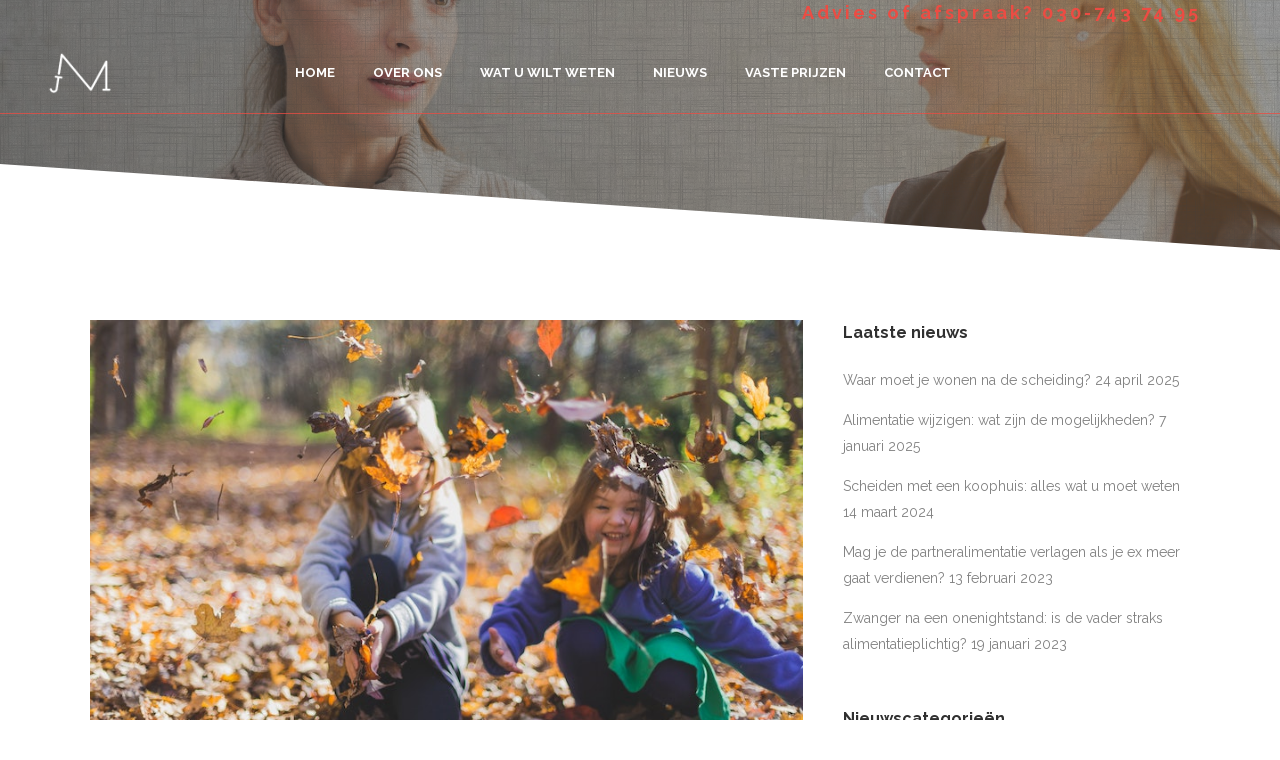

--- FILE ---
content_type: text/html; charset=UTF-8
request_url: https://www.descheidingsadvocaat.com/welke-rechten-heeft-een-vader-bij-een-omgangsregeling/
body_size: 22643
content:
<!DOCTYPE html>
<html lang="nl-NL">
<head>
	<meta charset="UTF-8" />
	
				<meta name="viewport" content="width=device-width,initial-scale=1,user-scalable=no">
		            <link rel="shortcut icon" type="image/x-icon" href="https://www.descheidingsadvocaat.com/wp-content/uploads/2017/09/favicon.ico">
            <link rel="apple-touch-icon" href="https://www.descheidingsadvocaat.com/wp-content/uploads/2017/09/favicon.ico"/>
        
	<link rel="profile" href="http://gmpg.org/xfn/11" />
	<link rel="pingback" href="https://www.descheidingsadvocaat.com/xmlrpc.php" />

	<script type="application/javascript">var QodeListingAjaxUrl = "https://www.descheidingsadvocaat.com/wp-admin/admin-ajax.php"</script><meta name='robots' content='index, follow, max-image-preview:large, max-snippet:-1, max-video-preview:-1' />

<!-- Google Tag Manager for WordPress by gtm4wp.com -->
<script data-cfasync="false" data-pagespeed-no-defer>
	var gtm4wp_datalayer_name = "dataLayer";
	var dataLayer = dataLayer || [];
</script>
<!-- End Google Tag Manager for WordPress by gtm4wp.com -->
	<!-- This site is optimized with the Yoast SEO plugin v26.7 - https://yoast.com/wordpress/plugins/seo/ -->
	<title>Welke rechten heeft een vader bij een omgangsregeling?</title>
	<meta name="description" content="Wanneer de moeder de zorg voor de kinderen op zich neemt na een scheiding, wat zijn dan de rechten en plichten van de vader?" />
	<link rel="canonical" href="https://www.descheidingsadvocaat.com/welke-rechten-heeft-een-vader-bij-een-omgangsregeling/" />
	<meta property="og:locale" content="nl_NL" />
	<meta property="og:type" content="article" />
	<meta property="og:title" content="Welke rechten heeft een vader bij een omgangsregeling?" />
	<meta property="og:description" content="Wanneer de moeder de zorg voor de kinderen op zich neemt na een scheiding, wat zijn dan de rechten en plichten van de vader?" />
	<meta property="og:url" content="https://www.descheidingsadvocaat.com/welke-rechten-heeft-een-vader-bij-een-omgangsregeling/" />
	<meta property="og:site_name" content="De Scheidingsadvocaat" />
	<meta property="article:published_time" content="2022-04-25T13:01:18+00:00" />
	<meta property="og:image" content="https://www.descheidingsadvocaat.com/wp-content/uploads/2022/04/rechten-vader-bij-omgangsregeling.jpg" />
	<meta property="og:image:width" content="800" />
	<meta property="og:image:height" content="533" />
	<meta property="og:image:type" content="image/jpeg" />
	<meta name="author" content="De Scheidingsadvocaat" />
	<meta name="twitter:card" content="summary_large_image" />
	<meta name="twitter:label1" content="Geschreven door" />
	<meta name="twitter:data1" content="De Scheidingsadvocaat" />
	<meta name="twitter:label2" content="Geschatte leestijd" />
	<meta name="twitter:data2" content="3 minuten" />
	<script type="application/ld+json" class="yoast-schema-graph">{"@context":"https://schema.org","@graph":[{"@type":"Article","@id":"https://www.descheidingsadvocaat.com/welke-rechten-heeft-een-vader-bij-een-omgangsregeling/#article","isPartOf":{"@id":"https://www.descheidingsadvocaat.com/welke-rechten-heeft-een-vader-bij-een-omgangsregeling/"},"author":{"name":"De Scheidingsadvocaat","@id":"https://www.descheidingsadvocaat.com/#/schema/person/18d0ffa28d741239643d5425ca5f8b3b"},"headline":"Welke rechten heeft een vader bij een omgangsregeling?","datePublished":"2022-04-25T13:01:18+00:00","mainEntityOfPage":{"@id":"https://www.descheidingsadvocaat.com/welke-rechten-heeft-een-vader-bij-een-omgangsregeling/"},"wordCount":553,"publisher":{"@id":"https://www.descheidingsadvocaat.com/#organization"},"image":{"@id":"https://www.descheidingsadvocaat.com/welke-rechten-heeft-een-vader-bij-een-omgangsregeling/#primaryimage"},"thumbnailUrl":"https://www.descheidingsadvocaat.com/wp-content/uploads/2022/04/rechten-vader-bij-omgangsregeling.jpg","articleSection":["Kinderen","Scheiden"],"inLanguage":"nl-NL"},{"@type":"WebPage","@id":"https://www.descheidingsadvocaat.com/welke-rechten-heeft-een-vader-bij-een-omgangsregeling/","url":"https://www.descheidingsadvocaat.com/welke-rechten-heeft-een-vader-bij-een-omgangsregeling/","name":"Welke rechten heeft een vader bij een omgangsregeling?","isPartOf":{"@id":"https://www.descheidingsadvocaat.com/#website"},"primaryImageOfPage":{"@id":"https://www.descheidingsadvocaat.com/welke-rechten-heeft-een-vader-bij-een-omgangsregeling/#primaryimage"},"image":{"@id":"https://www.descheidingsadvocaat.com/welke-rechten-heeft-een-vader-bij-een-omgangsregeling/#primaryimage"},"thumbnailUrl":"https://www.descheidingsadvocaat.com/wp-content/uploads/2022/04/rechten-vader-bij-omgangsregeling.jpg","datePublished":"2022-04-25T13:01:18+00:00","description":"Wanneer de moeder de zorg voor de kinderen op zich neemt na een scheiding, wat zijn dan de rechten en plichten van de vader?","breadcrumb":{"@id":"https://www.descheidingsadvocaat.com/welke-rechten-heeft-een-vader-bij-een-omgangsregeling/#breadcrumb"},"inLanguage":"nl-NL","potentialAction":[{"@type":"ReadAction","target":["https://www.descheidingsadvocaat.com/welke-rechten-heeft-een-vader-bij-een-omgangsregeling/"]}]},{"@type":"ImageObject","inLanguage":"nl-NL","@id":"https://www.descheidingsadvocaat.com/welke-rechten-heeft-een-vader-bij-een-omgangsregeling/#primaryimage","url":"https://www.descheidingsadvocaat.com/wp-content/uploads/2022/04/rechten-vader-bij-omgangsregeling.jpg","contentUrl":"https://www.descheidingsadvocaat.com/wp-content/uploads/2022/04/rechten-vader-bij-omgangsregeling.jpg","width":800,"height":533},{"@type":"BreadcrumbList","@id":"https://www.descheidingsadvocaat.com/welke-rechten-heeft-een-vader-bij-een-omgangsregeling/#breadcrumb","itemListElement":[{"@type":"ListItem","position":1,"name":"Home","item":"https://www.descheidingsadvocaat.com/"},{"@type":"ListItem","position":2,"name":"Welke rechten heeft een vader bij een omgangsregeling?"}]},{"@type":"WebSite","@id":"https://www.descheidingsadvocaat.com/#website","url":"https://www.descheidingsadvocaat.com/","name":"De Scheidingsadvocaat","description":"Hulp bij uw echtscheiding voor een vaste prijs","publisher":{"@id":"https://www.descheidingsadvocaat.com/#organization"},"potentialAction":[{"@type":"SearchAction","target":{"@type":"EntryPoint","urlTemplate":"https://www.descheidingsadvocaat.com/?s={search_term_string}"},"query-input":{"@type":"PropertyValueSpecification","valueRequired":true,"valueName":"search_term_string"}}],"inLanguage":"nl-NL"},{"@type":"Organization","@id":"https://www.descheidingsadvocaat.com/#organization","name":"De Scheidingsadvocaat","url":"https://www.descheidingsadvocaat.com/","logo":{"@type":"ImageObject","inLanguage":"nl-NL","@id":"https://www.descheidingsadvocaat.com/#/schema/logo/image/","url":"https://www.descheidingsadvocaat.com/wp-content/uploads/2017/10/JM_logo-scheidingsadvocaat-roze-1.png","contentUrl":"https://www.descheidingsadvocaat.com/wp-content/uploads/2017/10/JM_logo-scheidingsadvocaat-roze-1.png","width":1301,"height":1064,"caption":"De Scheidingsadvocaat"},"image":{"@id":"https://www.descheidingsadvocaat.com/#/schema/logo/image/"}},{"@type":"Person","@id":"https://www.descheidingsadvocaat.com/#/schema/person/18d0ffa28d741239643d5425ca5f8b3b","name":"De Scheidingsadvocaat","image":{"@type":"ImageObject","inLanguage":"nl-NL","@id":"https://www.descheidingsadvocaat.com/#/schema/person/image/","url":"https://secure.gravatar.com/avatar/ecea7dda9f1fd33b2a0c38960003ba051694c2867005a08c389b9a137132d496?s=96&d=mm&r=g","contentUrl":"https://secure.gravatar.com/avatar/ecea7dda9f1fd33b2a0c38960003ba051694c2867005a08c389b9a137132d496?s=96&d=mm&r=g","caption":"De Scheidingsadvocaat"}}]}</script>
	<!-- / Yoast SEO plugin. -->


<link rel='dns-prefetch' href='//maps.googleapis.com' />
<link rel='dns-prefetch' href='//fonts.googleapis.com' />
<link rel="alternate" type="application/rss+xml" title="De Scheidingsadvocaat &raquo; feed" href="https://www.descheidingsadvocaat.com/feed/" />
<link rel="alternate" type="application/rss+xml" title="De Scheidingsadvocaat &raquo; reacties feed" href="https://www.descheidingsadvocaat.com/comments/feed/" />
<link rel="alternate" type="application/rss+xml" title="De Scheidingsadvocaat &raquo; Welke rechten heeft een vader bij een omgangsregeling? reacties feed" href="https://www.descheidingsadvocaat.com/welke-rechten-heeft-een-vader-bij-een-omgangsregeling/feed/" />
<link rel="alternate" title="oEmbed (JSON)" type="application/json+oembed" href="https://www.descheidingsadvocaat.com/wp-json/oembed/1.0/embed?url=https%3A%2F%2Fwww.descheidingsadvocaat.com%2Fwelke-rechten-heeft-een-vader-bij-een-omgangsregeling%2F" />
<link rel="alternate" title="oEmbed (XML)" type="text/xml+oembed" href="https://www.descheidingsadvocaat.com/wp-json/oembed/1.0/embed?url=https%3A%2F%2Fwww.descheidingsadvocaat.com%2Fwelke-rechten-heeft-een-vader-bij-een-omgangsregeling%2F&#038;format=xml" />
<style id='wp-img-auto-sizes-contain-inline-css' type='text/css'>
img:is([sizes=auto i],[sizes^="auto," i]){contain-intrinsic-size:3000px 1500px}
/*# sourceURL=wp-img-auto-sizes-contain-inline-css */
</style>
<link rel='stylesheet' id='layerslider-css' href='https://www.descheidingsadvocaat.com/wp-content/plugins/LayerSlider/static/layerslider/css/layerslider.css?ver=6.8.2' type='text/css' media='all' />
<style id='wp-emoji-styles-inline-css' type='text/css'>

	img.wp-smiley, img.emoji {
		display: inline !important;
		border: none !important;
		box-shadow: none !important;
		height: 1em !important;
		width: 1em !important;
		margin: 0 0.07em !important;
		vertical-align: -0.1em !important;
		background: none !important;
		padding: 0 !important;
	}
/*# sourceURL=wp-emoji-styles-inline-css */
</style>
<style id='wp-block-library-inline-css' type='text/css'>
:root{--wp-block-synced-color:#7a00df;--wp-block-synced-color--rgb:122,0,223;--wp-bound-block-color:var(--wp-block-synced-color);--wp-editor-canvas-background:#ddd;--wp-admin-theme-color:#007cba;--wp-admin-theme-color--rgb:0,124,186;--wp-admin-theme-color-darker-10:#006ba1;--wp-admin-theme-color-darker-10--rgb:0,107,160.5;--wp-admin-theme-color-darker-20:#005a87;--wp-admin-theme-color-darker-20--rgb:0,90,135;--wp-admin-border-width-focus:2px}@media (min-resolution:192dpi){:root{--wp-admin-border-width-focus:1.5px}}.wp-element-button{cursor:pointer}:root .has-very-light-gray-background-color{background-color:#eee}:root .has-very-dark-gray-background-color{background-color:#313131}:root .has-very-light-gray-color{color:#eee}:root .has-very-dark-gray-color{color:#313131}:root .has-vivid-green-cyan-to-vivid-cyan-blue-gradient-background{background:linear-gradient(135deg,#00d084,#0693e3)}:root .has-purple-crush-gradient-background{background:linear-gradient(135deg,#34e2e4,#4721fb 50%,#ab1dfe)}:root .has-hazy-dawn-gradient-background{background:linear-gradient(135deg,#faaca8,#dad0ec)}:root .has-subdued-olive-gradient-background{background:linear-gradient(135deg,#fafae1,#67a671)}:root .has-atomic-cream-gradient-background{background:linear-gradient(135deg,#fdd79a,#004a59)}:root .has-nightshade-gradient-background{background:linear-gradient(135deg,#330968,#31cdcf)}:root .has-midnight-gradient-background{background:linear-gradient(135deg,#020381,#2874fc)}:root{--wp--preset--font-size--normal:16px;--wp--preset--font-size--huge:42px}.has-regular-font-size{font-size:1em}.has-larger-font-size{font-size:2.625em}.has-normal-font-size{font-size:var(--wp--preset--font-size--normal)}.has-huge-font-size{font-size:var(--wp--preset--font-size--huge)}.has-text-align-center{text-align:center}.has-text-align-left{text-align:left}.has-text-align-right{text-align:right}.has-fit-text{white-space:nowrap!important}#end-resizable-editor-section{display:none}.aligncenter{clear:both}.items-justified-left{justify-content:flex-start}.items-justified-center{justify-content:center}.items-justified-right{justify-content:flex-end}.items-justified-space-between{justify-content:space-between}.screen-reader-text{border:0;clip-path:inset(50%);height:1px;margin:-1px;overflow:hidden;padding:0;position:absolute;width:1px;word-wrap:normal!important}.screen-reader-text:focus{background-color:#ddd;clip-path:none;color:#444;display:block;font-size:1em;height:auto;left:5px;line-height:normal;padding:15px 23px 14px;text-decoration:none;top:5px;width:auto;z-index:100000}html :where(.has-border-color){border-style:solid}html :where([style*=border-top-color]){border-top-style:solid}html :where([style*=border-right-color]){border-right-style:solid}html :where([style*=border-bottom-color]){border-bottom-style:solid}html :where([style*=border-left-color]){border-left-style:solid}html :where([style*=border-width]){border-style:solid}html :where([style*=border-top-width]){border-top-style:solid}html :where([style*=border-right-width]){border-right-style:solid}html :where([style*=border-bottom-width]){border-bottom-style:solid}html :where([style*=border-left-width]){border-left-style:solid}html :where(img[class*=wp-image-]){height:auto;max-width:100%}:where(figure){margin:0 0 1em}html :where(.is-position-sticky){--wp-admin--admin-bar--position-offset:var(--wp-admin--admin-bar--height,0px)}@media screen and (max-width:600px){html :where(.is-position-sticky){--wp-admin--admin-bar--position-offset:0px}}

/*# sourceURL=wp-block-library-inline-css */
</style><style id='global-styles-inline-css' type='text/css'>
:root{--wp--preset--aspect-ratio--square: 1;--wp--preset--aspect-ratio--4-3: 4/3;--wp--preset--aspect-ratio--3-4: 3/4;--wp--preset--aspect-ratio--3-2: 3/2;--wp--preset--aspect-ratio--2-3: 2/3;--wp--preset--aspect-ratio--16-9: 16/9;--wp--preset--aspect-ratio--9-16: 9/16;--wp--preset--color--black: #000000;--wp--preset--color--cyan-bluish-gray: #abb8c3;--wp--preset--color--white: #ffffff;--wp--preset--color--pale-pink: #f78da7;--wp--preset--color--vivid-red: #cf2e2e;--wp--preset--color--luminous-vivid-orange: #ff6900;--wp--preset--color--luminous-vivid-amber: #fcb900;--wp--preset--color--light-green-cyan: #7bdcb5;--wp--preset--color--vivid-green-cyan: #00d084;--wp--preset--color--pale-cyan-blue: #8ed1fc;--wp--preset--color--vivid-cyan-blue: #0693e3;--wp--preset--color--vivid-purple: #9b51e0;--wp--preset--gradient--vivid-cyan-blue-to-vivid-purple: linear-gradient(135deg,rgb(6,147,227) 0%,rgb(155,81,224) 100%);--wp--preset--gradient--light-green-cyan-to-vivid-green-cyan: linear-gradient(135deg,rgb(122,220,180) 0%,rgb(0,208,130) 100%);--wp--preset--gradient--luminous-vivid-amber-to-luminous-vivid-orange: linear-gradient(135deg,rgb(252,185,0) 0%,rgb(255,105,0) 100%);--wp--preset--gradient--luminous-vivid-orange-to-vivid-red: linear-gradient(135deg,rgb(255,105,0) 0%,rgb(207,46,46) 100%);--wp--preset--gradient--very-light-gray-to-cyan-bluish-gray: linear-gradient(135deg,rgb(238,238,238) 0%,rgb(169,184,195) 100%);--wp--preset--gradient--cool-to-warm-spectrum: linear-gradient(135deg,rgb(74,234,220) 0%,rgb(151,120,209) 20%,rgb(207,42,186) 40%,rgb(238,44,130) 60%,rgb(251,105,98) 80%,rgb(254,248,76) 100%);--wp--preset--gradient--blush-light-purple: linear-gradient(135deg,rgb(255,206,236) 0%,rgb(152,150,240) 100%);--wp--preset--gradient--blush-bordeaux: linear-gradient(135deg,rgb(254,205,165) 0%,rgb(254,45,45) 50%,rgb(107,0,62) 100%);--wp--preset--gradient--luminous-dusk: linear-gradient(135deg,rgb(255,203,112) 0%,rgb(199,81,192) 50%,rgb(65,88,208) 100%);--wp--preset--gradient--pale-ocean: linear-gradient(135deg,rgb(255,245,203) 0%,rgb(182,227,212) 50%,rgb(51,167,181) 100%);--wp--preset--gradient--electric-grass: linear-gradient(135deg,rgb(202,248,128) 0%,rgb(113,206,126) 100%);--wp--preset--gradient--midnight: linear-gradient(135deg,rgb(2,3,129) 0%,rgb(40,116,252) 100%);--wp--preset--font-size--small: 13px;--wp--preset--font-size--medium: 20px;--wp--preset--font-size--large: 36px;--wp--preset--font-size--x-large: 42px;--wp--preset--spacing--20: 0.44rem;--wp--preset--spacing--30: 0.67rem;--wp--preset--spacing--40: 1rem;--wp--preset--spacing--50: 1.5rem;--wp--preset--spacing--60: 2.25rem;--wp--preset--spacing--70: 3.38rem;--wp--preset--spacing--80: 5.06rem;--wp--preset--shadow--natural: 6px 6px 9px rgba(0, 0, 0, 0.2);--wp--preset--shadow--deep: 12px 12px 50px rgba(0, 0, 0, 0.4);--wp--preset--shadow--sharp: 6px 6px 0px rgba(0, 0, 0, 0.2);--wp--preset--shadow--outlined: 6px 6px 0px -3px rgb(255, 255, 255), 6px 6px rgb(0, 0, 0);--wp--preset--shadow--crisp: 6px 6px 0px rgb(0, 0, 0);}:where(.is-layout-flex){gap: 0.5em;}:where(.is-layout-grid){gap: 0.5em;}body .is-layout-flex{display: flex;}.is-layout-flex{flex-wrap: wrap;align-items: center;}.is-layout-flex > :is(*, div){margin: 0;}body .is-layout-grid{display: grid;}.is-layout-grid > :is(*, div){margin: 0;}:where(.wp-block-columns.is-layout-flex){gap: 2em;}:where(.wp-block-columns.is-layout-grid){gap: 2em;}:where(.wp-block-post-template.is-layout-flex){gap: 1.25em;}:where(.wp-block-post-template.is-layout-grid){gap: 1.25em;}.has-black-color{color: var(--wp--preset--color--black) !important;}.has-cyan-bluish-gray-color{color: var(--wp--preset--color--cyan-bluish-gray) !important;}.has-white-color{color: var(--wp--preset--color--white) !important;}.has-pale-pink-color{color: var(--wp--preset--color--pale-pink) !important;}.has-vivid-red-color{color: var(--wp--preset--color--vivid-red) !important;}.has-luminous-vivid-orange-color{color: var(--wp--preset--color--luminous-vivid-orange) !important;}.has-luminous-vivid-amber-color{color: var(--wp--preset--color--luminous-vivid-amber) !important;}.has-light-green-cyan-color{color: var(--wp--preset--color--light-green-cyan) !important;}.has-vivid-green-cyan-color{color: var(--wp--preset--color--vivid-green-cyan) !important;}.has-pale-cyan-blue-color{color: var(--wp--preset--color--pale-cyan-blue) !important;}.has-vivid-cyan-blue-color{color: var(--wp--preset--color--vivid-cyan-blue) !important;}.has-vivid-purple-color{color: var(--wp--preset--color--vivid-purple) !important;}.has-black-background-color{background-color: var(--wp--preset--color--black) !important;}.has-cyan-bluish-gray-background-color{background-color: var(--wp--preset--color--cyan-bluish-gray) !important;}.has-white-background-color{background-color: var(--wp--preset--color--white) !important;}.has-pale-pink-background-color{background-color: var(--wp--preset--color--pale-pink) !important;}.has-vivid-red-background-color{background-color: var(--wp--preset--color--vivid-red) !important;}.has-luminous-vivid-orange-background-color{background-color: var(--wp--preset--color--luminous-vivid-orange) !important;}.has-luminous-vivid-amber-background-color{background-color: var(--wp--preset--color--luminous-vivid-amber) !important;}.has-light-green-cyan-background-color{background-color: var(--wp--preset--color--light-green-cyan) !important;}.has-vivid-green-cyan-background-color{background-color: var(--wp--preset--color--vivid-green-cyan) !important;}.has-pale-cyan-blue-background-color{background-color: var(--wp--preset--color--pale-cyan-blue) !important;}.has-vivid-cyan-blue-background-color{background-color: var(--wp--preset--color--vivid-cyan-blue) !important;}.has-vivid-purple-background-color{background-color: var(--wp--preset--color--vivid-purple) !important;}.has-black-border-color{border-color: var(--wp--preset--color--black) !important;}.has-cyan-bluish-gray-border-color{border-color: var(--wp--preset--color--cyan-bluish-gray) !important;}.has-white-border-color{border-color: var(--wp--preset--color--white) !important;}.has-pale-pink-border-color{border-color: var(--wp--preset--color--pale-pink) !important;}.has-vivid-red-border-color{border-color: var(--wp--preset--color--vivid-red) !important;}.has-luminous-vivid-orange-border-color{border-color: var(--wp--preset--color--luminous-vivid-orange) !important;}.has-luminous-vivid-amber-border-color{border-color: var(--wp--preset--color--luminous-vivid-amber) !important;}.has-light-green-cyan-border-color{border-color: var(--wp--preset--color--light-green-cyan) !important;}.has-vivid-green-cyan-border-color{border-color: var(--wp--preset--color--vivid-green-cyan) !important;}.has-pale-cyan-blue-border-color{border-color: var(--wp--preset--color--pale-cyan-blue) !important;}.has-vivid-cyan-blue-border-color{border-color: var(--wp--preset--color--vivid-cyan-blue) !important;}.has-vivid-purple-border-color{border-color: var(--wp--preset--color--vivid-purple) !important;}.has-vivid-cyan-blue-to-vivid-purple-gradient-background{background: var(--wp--preset--gradient--vivid-cyan-blue-to-vivid-purple) !important;}.has-light-green-cyan-to-vivid-green-cyan-gradient-background{background: var(--wp--preset--gradient--light-green-cyan-to-vivid-green-cyan) !important;}.has-luminous-vivid-amber-to-luminous-vivid-orange-gradient-background{background: var(--wp--preset--gradient--luminous-vivid-amber-to-luminous-vivid-orange) !important;}.has-luminous-vivid-orange-to-vivid-red-gradient-background{background: var(--wp--preset--gradient--luminous-vivid-orange-to-vivid-red) !important;}.has-very-light-gray-to-cyan-bluish-gray-gradient-background{background: var(--wp--preset--gradient--very-light-gray-to-cyan-bluish-gray) !important;}.has-cool-to-warm-spectrum-gradient-background{background: var(--wp--preset--gradient--cool-to-warm-spectrum) !important;}.has-blush-light-purple-gradient-background{background: var(--wp--preset--gradient--blush-light-purple) !important;}.has-blush-bordeaux-gradient-background{background: var(--wp--preset--gradient--blush-bordeaux) !important;}.has-luminous-dusk-gradient-background{background: var(--wp--preset--gradient--luminous-dusk) !important;}.has-pale-ocean-gradient-background{background: var(--wp--preset--gradient--pale-ocean) !important;}.has-electric-grass-gradient-background{background: var(--wp--preset--gradient--electric-grass) !important;}.has-midnight-gradient-background{background: var(--wp--preset--gradient--midnight) !important;}.has-small-font-size{font-size: var(--wp--preset--font-size--small) !important;}.has-medium-font-size{font-size: var(--wp--preset--font-size--medium) !important;}.has-large-font-size{font-size: var(--wp--preset--font-size--large) !important;}.has-x-large-font-size{font-size: var(--wp--preset--font-size--x-large) !important;}
/*# sourceURL=global-styles-inline-css */
</style>

<style id='classic-theme-styles-inline-css' type='text/css'>
/*! This file is auto-generated */
.wp-block-button__link{color:#fff;background-color:#32373c;border-radius:9999px;box-shadow:none;text-decoration:none;padding:calc(.667em + 2px) calc(1.333em + 2px);font-size:1.125em}.wp-block-file__button{background:#32373c;color:#fff;text-decoration:none}
/*# sourceURL=/wp-includes/css/classic-themes.min.css */
</style>
<link rel='stylesheet' id='contact-form-7-css' href='https://www.descheidingsadvocaat.com/wp-content/plugins/contact-form-7/includes/css/styles.css?ver=6.1.4' type='text/css' media='all' />
<link rel='stylesheet' id='qode_listing_style-css' href='https://www.descheidingsadvocaat.com/wp-content/plugins/qode-listing/assets/css/listing.css?ver=6.9' type='text/css' media='all' />
<link rel='stylesheet' id='qode_listing_style_responsive-css' href='https://www.descheidingsadvocaat.com/wp-content/plugins/qode-listing/assets/css/listing-responsive.min.css?ver=6.9' type='text/css' media='all' />
<link rel='stylesheet' id='rs-plugin-settings-css' href='https://www.descheidingsadvocaat.com/wp-content/plugins/revslider/public/assets/css/settings.css?ver=5.4.8.3' type='text/css' media='all' />
<style id='rs-plugin-settings-inline-css' type='text/css'>
#rs-demo-id {}
/*# sourceURL=rs-plugin-settings-inline-css */
</style>
<link rel='stylesheet' id='cmplz-general-css' href='https://www.descheidingsadvocaat.com/wp-content/plugins/complianz-gdpr-premium/assets/css/cookieblocker.min.css?ver=1762119502' type='text/css' media='all' />
<link rel='stylesheet' id='mediaelement-css' href='https://www.descheidingsadvocaat.com/wp-includes/js/mediaelement/mediaelementplayer-legacy.min.css?ver=4.2.17' type='text/css' media='all' />
<link rel='stylesheet' id='wp-mediaelement-css' href='https://www.descheidingsadvocaat.com/wp-includes/js/mediaelement/wp-mediaelement.min.css?ver=6.9' type='text/css' media='all' />
<link rel='stylesheet' id='bridge-default-style-css' href='https://www.descheidingsadvocaat.com/wp-content/themes/bridge/style.css?ver=6.9' type='text/css' media='all' />
<link rel='stylesheet' id='bridge-qode-font_awesome-css' href='https://www.descheidingsadvocaat.com/wp-content/themes/bridge/css/font-awesome/css/font-awesome.min.css?ver=6.9' type='text/css' media='all' />
<link rel='stylesheet' id='bridge-qode-font_elegant-css' href='https://www.descheidingsadvocaat.com/wp-content/themes/bridge/css/elegant-icons/style.min.css?ver=6.9' type='text/css' media='all' />
<link rel='stylesheet' id='bridge-qode-linea_icons-css' href='https://www.descheidingsadvocaat.com/wp-content/themes/bridge/css/linea-icons/style.css?ver=6.9' type='text/css' media='all' />
<link rel='stylesheet' id='bridge-qode-dripicons-css' href='https://www.descheidingsadvocaat.com/wp-content/themes/bridge/css/dripicons/dripicons.css?ver=6.9' type='text/css' media='all' />
<link rel='stylesheet' id='bridge-stylesheet-css' href='https://www.descheidingsadvocaat.com/wp-content/themes/bridge/css/stylesheet.min.css?ver=6.9' type='text/css' media='all' />
<style id='bridge-stylesheet-inline-css' type='text/css'>
   .postid-19268.disabled_footer_top .footer_top_holder, .postid-19268.disabled_footer_bottom .footer_bottom_holder { display: none;}


/*# sourceURL=bridge-stylesheet-inline-css */
</style>
<link rel='stylesheet' id='bridge-print-css' href='https://www.descheidingsadvocaat.com/wp-content/themes/bridge/css/print.css?ver=6.9' type='text/css' media='all' />
<link rel='stylesheet' id='bridge-style-dynamic-css' href='https://www.descheidingsadvocaat.com/wp-content/themes/bridge/css/style_dynamic.css?ver=1703764289' type='text/css' media='all' />
<link rel='stylesheet' id='bridge-responsive-css' href='https://www.descheidingsadvocaat.com/wp-content/themes/bridge/css/responsive.min.css?ver=6.9' type='text/css' media='all' />
<link rel='stylesheet' id='bridge-style-dynamic-responsive-css' href='https://www.descheidingsadvocaat.com/wp-content/themes/bridge/css/style_dynamic_responsive.css?ver=1703764289' type='text/css' media='all' />
<style id='bridge-style-dynamic-responsive-inline-css' type='text/css'>
.carousel-inner h2 span span {
    color:#b08d58;
}

.q_pie_chart_holder {
    margin: 0 0 23px; 
}
.q_percentage {
height: 174px;
}
.q_pie_chart_holder .pie_chart_text {
    margin: 23px 0 0;
}

.q_team .q_team_title_holder {
    font-size: 12px;
    font-weight: 600;
}

.q_team .q_team_title_holder .q_team_name {
    margin-bottom: 0px;
    line-height: 16px;
}

.q_icon_with_title .icon_text_holder h5.icon_title {
    font-size: 14px;
    line-height: 23px;
}

.q_icon_with_title.left_from_title.custom_icon_image.tiny .icon_text_holder .icon_holder {
    width: 16px!important;
    padding: 7px 15px 0px 0;
}

.q_icon_with_title .icon_text_inner {
    padding: 0;
}

.qode-instagram-feed li {
    padding: 0 1px!important;
    margin: 0 0 2px!important;
}

.qode-instagram-feed {
    margin-left: 0;
    margin-right: -2px;
}

.footer_top .widget_nav_menu ul li {
    padding: 0 0 19px;
}

.latest_post_holder.boxes>ul>li .latest_post {
    padding: 44px 20px 10px;
}

.latest_post_holder.boxes>ul>li .latest_post p.excerpt {
    margin: 17px 0 16px;
}

.latest_post_inner .post_infos {
    font-size: 12px;
    font-weight: 700;
    color: #303030;
}

.blog_holder article .post_text .post_text_inner {
    padding-top: 38px;
}

.blog_holder article .post_info {
margin: 4px 0 23px;
}

.comment_holder .comment {
    padding: 26px 25px 44px;
    border-bottom: 1px solid #cdcdcd;
}

.single_tags h5 {
    margin-right: 7px;
}

div.comment_form {
    margin-bottom: 80px;
}

.single_tags {
    margin: 49px 0 17px;
}

.single_tags a {
    margin: 0 0 3px 0;
}

.wpcf7 form.wpcf7-form p {
    margin-bottom: -1px;
}

.cf7_custom_style_1 input.wpcf7-form-control.wpcf7-submit, .cf7_custom_style_1 input.wpcf7-form-control.wpcf7-submit:not([disabled]) {
    margin-top: 5px;
}

header:not(.with_hover_bg_color) nav.main_menu > ul > li:hover > a{
    opacity: 1;
}

/* Adding transition, for smooth effects */

.x-column.columnbackground,
.x-column.columnbackground .h-custom-headline {
   -webkit-transition: .25s linear all;
   -o-transition: .25s linear all;
   transition: .25s linear all;
}

/* Changing background color of Column on hover */

.x-column.columnbackground:hover {
   background-color: #2D06BE;
}

/* Changing the color of text on hover */

.x-column.columnbackground:hover .h-custom-headline,
.x-column.columnbackground:hover p {
   color: #fff;
}

@media only screen and (max-width: 600px) {
  .title.title_size_medium h1 {    
    font-size: 20px !important;    
    line-height: 24px !important;
  }
}

.single-post h1.entry_title {
    color: #ec4c43 !important;
}

.blog_holder.blog_single article h2 {
margin-bottom:14px;
}
/*# sourceURL=bridge-style-dynamic-responsive-inline-css */
</style>
<link rel='stylesheet' id='js_composer_front-css' href='https://www.descheidingsadvocaat.com/wp-content/plugins/js_composer/assets/css/js_composer.min.css?ver=5.7' type='text/css' media='all' />
<link rel='stylesheet' id='bridge-style-handle-google-fonts-css' href='https://fonts.googleapis.com/css?family=Raleway%3A100%2C200%2C300%2C400%2C500%2C600%2C700%2C800%2C900%2C300italic%2C400italic%2C700italic%7CRaleway%3A100%2C200%2C300%2C400%2C500%2C600%2C700%2C800%2C900%2C300italic%2C400italic%2C700italic%7CAbril+Fatface%3A100%2C200%2C300%2C400%2C500%2C600%2C700%2C800%2C900%2C300italic%2C400italic%2C700italic&#038;subset=latin%2Clatin-ext&#038;ver=1.0.0' type='text/css' media='all' />
<link rel='stylesheet' id='bridge-childstyle-css' href='https://www.descheidingsadvocaat.com/wp-content/themes/bridge-child/style.css?ver=6.9' type='text/css' media='all' />
<script type="text/javascript" id="layerslider-greensock-js-extra">
/* <![CDATA[ */
var LS_Meta = {"v":"6.8.2"};
//# sourceURL=layerslider-greensock-js-extra
/* ]]> */
</script>
<script type="text/javascript" src="https://www.descheidingsadvocaat.com/wp-content/plugins/LayerSlider/static/layerslider/js/greensock.js?ver=1.19.0" id="layerslider-greensock-js"></script>
<script type="text/javascript" src="https://www.descheidingsadvocaat.com/wp-includes/js/jquery/jquery.min.js?ver=3.7.1" id="jquery-core-js"></script>
<script type="text/javascript" src="https://www.descheidingsadvocaat.com/wp-includes/js/jquery/jquery-migrate.min.js?ver=3.4.1" id="jquery-migrate-js"></script>
<script type="text/javascript" src="https://www.descheidingsadvocaat.com/wp-content/plugins/LayerSlider/static/layerslider/js/layerslider.kreaturamedia.jquery.js?ver=6.8.2" id="layerslider-js"></script>
<script type="text/javascript" src="https://www.descheidingsadvocaat.com/wp-content/plugins/LayerSlider/static/layerslider/js/layerslider.transitions.js?ver=6.8.2" id="layerslider-transitions-js"></script>
<script type="text/javascript" src="https://www.descheidingsadvocaat.com/wp-content/plugins/revslider/public/assets/js/jquery.themepunch.tools.min.js?ver=5.4.8.3" id="tp-tools-js"></script>
<script type="text/javascript" src="https://www.descheidingsadvocaat.com/wp-content/plugins/revslider/public/assets/js/jquery.themepunch.revolution.min.js?ver=5.4.8.3" id="revmin-js"></script>
<meta name="generator" content="Powered by LayerSlider 6.8.2 - Multi-Purpose, Responsive, Parallax, Mobile-Friendly Slider Plugin for WordPress." />
<!-- LayerSlider updates and docs at: https://layerslider.kreaturamedia.com -->
<link rel="https://api.w.org/" href="https://www.descheidingsadvocaat.com/wp-json/" /><link rel="alternate" title="JSON" type="application/json" href="https://www.descheidingsadvocaat.com/wp-json/wp/v2/posts/19268" /><link rel="EditURI" type="application/rsd+xml" title="RSD" href="https://www.descheidingsadvocaat.com/xmlrpc.php?rsd" />
<meta name="generator" content="WordPress 6.9" />
<link rel='shortlink' href='https://www.descheidingsadvocaat.com/?p=19268' />
			<style>.cmplz-hidden {
					display: none !important;
				}</style>
<!-- Google Tag Manager for WordPress by gtm4wp.com -->
<!-- GTM Container placement set to automatic -->
<script data-cfasync="false" data-pagespeed-no-defer type="text/javascript">
	var dataLayer_content = {"pagePostType":"post","pagePostType2":"single-post","pageCategory":["kinderen","scheiden"],"pagePostAuthor":"De Scheidingsadvocaat"};
	dataLayer.push( dataLayer_content );
</script>
<script data-cfasync="false" data-pagespeed-no-defer type="text/javascript">
(function(w,d,s,l,i){w[l]=w[l]||[];w[l].push({'gtm.start':
new Date().getTime(),event:'gtm.js'});var f=d.getElementsByTagName(s)[0],
j=d.createElement(s),dl=l!='dataLayer'?'&l='+l:'';j.async=true;j.src=
'//www.googletagmanager.com/gtm.js?id='+i+dl;f.parentNode.insertBefore(j,f);
})(window,document,'script','dataLayer','GTM-NGLJKSP');
</script>
<!-- End Google Tag Manager for WordPress by gtm4wp.com --><meta name="generator" content="Powered by WPBakery Page Builder - drag and drop page builder for WordPress."/>
<!--[if lte IE 9]><link rel="stylesheet" type="text/css" href="https://www.descheidingsadvocaat.com/wp-content/plugins/js_composer/assets/css/vc_lte_ie9.min.css" media="screen"><![endif]--><meta name="generator" content="Powered by Slider Revolution 5.4.8.3 - responsive, Mobile-Friendly Slider Plugin for WordPress with comfortable drag and drop interface." />
<script type="text/javascript">function setREVStartSize(e){									
						try{ e.c=jQuery(e.c);var i=jQuery(window).width(),t=9999,r=0,n=0,l=0,f=0,s=0,h=0;
							if(e.responsiveLevels&&(jQuery.each(e.responsiveLevels,function(e,f){f>i&&(t=r=f,l=e),i>f&&f>r&&(r=f,n=e)}),t>r&&(l=n)),f=e.gridheight[l]||e.gridheight[0]||e.gridheight,s=e.gridwidth[l]||e.gridwidth[0]||e.gridwidth,h=i/s,h=h>1?1:h,f=Math.round(h*f),"fullscreen"==e.sliderLayout){var u=(e.c.width(),jQuery(window).height());if(void 0!=e.fullScreenOffsetContainer){var c=e.fullScreenOffsetContainer.split(",");if (c) jQuery.each(c,function(e,i){u=jQuery(i).length>0?u-jQuery(i).outerHeight(!0):u}),e.fullScreenOffset.split("%").length>1&&void 0!=e.fullScreenOffset&&e.fullScreenOffset.length>0?u-=jQuery(window).height()*parseInt(e.fullScreenOffset,0)/100:void 0!=e.fullScreenOffset&&e.fullScreenOffset.length>0&&(u-=parseInt(e.fullScreenOffset,0))}f=u}else void 0!=e.minHeight&&f<e.minHeight&&(f=e.minHeight);e.c.closest(".rev_slider_wrapper").css({height:f})					
						}catch(d){console.log("Failure at Presize of Slider:"+d)}						
					};</script>
		<style type="text/css" id="wp-custom-css">
			nav.main_menu > ul > li > a {
	padding: 0px 17px !important;
}		</style>
		<noscript><style type="text/css"> .wpb_animate_when_almost_visible { opacity: 1; }</style></noscript> 
</head>

<body class="wp-singular post-template-default single single-post postid-19268 single-format-standard wp-theme-bridge wp-child-theme-bridge-child bridge-core-1.0.4 qode-listing-2.0.1  qode_grid_1300 footer_responsive_adv qode-child-theme-ver-1.0.0 qode-theme-ver-18.0.9 qode-theme-bridge wpb-js-composer js-comp-ver-5.7 vc_responsive" itemscope itemtype="http://schema.org/WebPage">

	<div class="ajax_loader"><div class="ajax_loader_1"><div class="wave"><div class="bounce1"></div><div class="bounce2"></div><div class="bounce3"></div></div></div></div>
	
<div class="wrapper">
	<div class="wrapper_inner">

    
		<!-- Google Analytics start -->
				<!-- Google Analytics end -->

		
	<header class=" has_top scroll_header_top_area  stick transparent scrolled_not_transparent with_border page_header">
	<div class="header_inner clearfix">
				<div class="header_top_bottom_holder">
				<div class="header_top clearfix" style='background-color:rgba(86, 86, 86, 0);' >
							<div class="left">
						<div class="inner">
													</div>
					</div>
					<div class="right">
						<div class="inner">
							<div class="widget_text header-widget widget_custom_html header-right-widget"><div class="textwidget custom-html-widget"><p>Advies of afspraak? <a href="tel:+3130-7437495">030-743 74 95</a></p></div></div>						</div>
					</div>
						</div>

			<div class="header_bottom clearfix" style=' background-color:rgba(86, 86, 86, 0);' >
											<div class="header_inner_left">
																	<div class="mobile_menu_button">
		<span>
			<span aria-hidden="true" class="qode_icon_font_elegant icon_menu " ></span>		</span>
	</div>
								<div class="logo_wrapper" >
	<div class="q_logo">
		<a itemprop="url" href="https://www.descheidingsadvocaat.com/" >
             <img itemprop="image" class="normal" src="https://www.descheidingsadvocaat.com/wp-content/uploads/2017/09/Logo-JM-voor-website-180x180.png" alt="Logo"> 			 <img itemprop="image" class="light" src="https://www.descheidingsadvocaat.com/wp-content/uploads/2017/09/Logo-JM-voor-website-180x180.png" alt="Logo"/> 			 <img itemprop="image" class="dark" src="https://www.descheidingsadvocaat.com/wp-content/uploads/2017/09/Logo-JM-voor-website-180x180.png" alt="Logo"/> 			 <img itemprop="image" class="sticky" src="https://www.descheidingsadvocaat.com/wp-content/uploads/2017/09/Logo-JM-voor-website-180x180.png" alt="Logo"/> 			 <img itemprop="image" class="mobile" src="https://www.descheidingsadvocaat.com/wp-content/uploads/2017/09/Logo-JM-voor-website-180x180.png" alt="Logo"/> 					</a>
	</div>
	</div>															</div>
															<div class="header_inner_right">
									<div class="side_menu_button_wrapper right">
																					<div class="header_bottom_right_widget_holder"><div class="header_bottom_widget widget_text">			<div class="textwidget"></div>
		</div></div>
																														<div class="side_menu_button">
																																											</div>
									</div>
								</div>
							
							
							<nav class="main_menu drop_down center">
								<ul id="menu-sticky-full-menu" class=""><li id="nav-menu-item-15825" class="menu-item menu-item-type-post_type menu-item-object-page menu-item-home  narrow"><a href="https://www.descheidingsadvocaat.com/" class=""><i class="menu_icon blank fa"></i><span>Home<span class="underline_dash"></span></span><span class="plus"></span></a></li>
<li id="nav-menu-item-16024" class="menu-item menu-item-type-post_type menu-item-object-page  narrow"><a href="https://www.descheidingsadvocaat.com/over-de-scheidingsadvocaat/" class=""><i class="menu_icon blank fa"></i><span>Over ons<span class="underline_dash"></span></span><span class="plus"></span></a></li>
<li id="nav-menu-item-15921" class="menu-item menu-item-type-post_type menu-item-object-page menu-item-has-children  has_sub narrow"><a href="https://www.descheidingsadvocaat.com/?page_id=15913" class=" no_link" style="cursor: default;" onclick="JavaScript: return false;"><i class="menu_icon blank fa"></i><span>Wat u wilt weten<span class="underline_dash"></span></span><span class="plus"></span></a>
<div class="second"><div class="inner"><ul>
	<li id="nav-menu-item-15940" class="menu-item menu-item-type-post_type menu-item-object-page menu-item-has-children sub"><a href="https://www.descheidingsadvocaat.com/scheiden/" class=""><i class="menu_icon blank fa"></i><span>Scheiden</span><span class="plus"></span><i class="q_menu_arrow fa fa-angle-right"></i></a>
	<ul>
		<li id="nav-menu-item-16227" class="menu-item menu-item-type-post_type menu-item-object-page "><a href="https://www.descheidingsadvocaat.com/scheiden/procedure/" class=""><i class="menu_icon blank fa"></i><span>Procedure bij echtscheiding</span><span class="plus"></span></a></li>
		<li id="nav-menu-item-16229" class="menu-item menu-item-type-post_type menu-item-object-page "><a href="https://www.descheidingsadvocaat.com/scheiden/tijdelijke-regelingen/" class=""><i class="menu_icon blank fa"></i><span>Tijdelijke regelingen</span><span class="plus"></span></a></li>
		<li id="nav-menu-item-16228" class="menu-item menu-item-type-post_type menu-item-object-page "><a href="https://www.descheidingsadvocaat.com/scheiden/wanneer-is-dat-officieel/" class=""><i class="menu_icon blank fa"></i><span>Wanneer is dat officieel?</span><span class="plus"></span></a></li>
		<li id="nav-menu-item-16226" class="menu-item menu-item-type-post_type menu-item-object-page "><a href="https://www.descheidingsadvocaat.com/scheiden/convenant/" class=""><i class="menu_icon blank fa"></i><span>Het convenant</span><span class="plus"></span></a></li>
		<li id="nav-menu-item-16225" class="menu-item menu-item-type-post_type menu-item-object-page "><a href="https://www.descheidingsadvocaat.com/scheiden/nevenvoorzieningen/" class=""><i class="menu_icon blank fa"></i><span>Nevenvoorzieningen</span><span class="plus"></span></a></li>
		<li id="nav-menu-item-16224" class="menu-item menu-item-type-post_type menu-item-object-page "><a href="https://www.descheidingsadvocaat.com/scheiden/gemeenschap-van-goederen/" class=""><i class="menu_icon blank fa"></i><span>Gemeenschap van goederen</span><span class="plus"></span></a></li>
		<li id="nav-menu-item-16223" class="menu-item menu-item-type-post_type menu-item-object-page "><a href="https://www.descheidingsadvocaat.com/scheiden/huwelijkse-voorwaarden/" class=""><i class="menu_icon blank fa"></i><span>Huwelijkse voorwaarden</span><span class="plus"></span></a></li>
		<li id="nav-menu-item-16444" class="menu-item menu-item-type-post_type menu-item-object-page "><a href="https://www.descheidingsadvocaat.com/scheiden/onderneming/" class=""><i class="menu_icon blank fa"></i><span>Onderneming</span><span class="plus"></span></a></li>
		<li id="nav-menu-item-16220" class="menu-item menu-item-type-post_type menu-item-object-page "><a href="https://www.descheidingsadvocaat.com/scheiden/pensioen/" class=""><i class="menu_icon blank fa"></i><span>Pensioen na scheiding</span><span class="plus"></span></a></li>
		<li id="nav-menu-item-16221" class="menu-item menu-item-type-post_type menu-item-object-page "><a href="https://www.descheidingsadvocaat.com/scheiden/ontbinding-geregistreerd-partnerschap/" class=""><i class="menu_icon blank fa"></i><span>Ontbinding geregistreerd partnerschap</span><span class="plus"></span></a></li>
		<li id="nav-menu-item-16222" class="menu-item menu-item-type-post_type menu-item-object-page "><a href="https://www.descheidingsadvocaat.com/scheiden/beeindiging-samenleving/" class=""><i class="menu_icon blank fa"></i><span>Beëindiging samenleving</span><span class="plus"></span></a></li>
		<li id="nav-menu-item-16445" class="menu-item menu-item-type-post_type menu-item-object-page "><a href="https://www.descheidingsadvocaat.com/scheiden/woning/" class=""><i class="menu_icon blank fa"></i><span>Woning</span><span class="plus"></span></a></li>
	</ul>
</li>
	<li id="nav-menu-item-16286" class="menu-item menu-item-type-post_type menu-item-object-page menu-item-has-children sub"><a href="https://www.descheidingsadvocaat.com/alimentatie/" class=""><i class="menu_icon blank fa"></i><span>Alimentatie</span><span class="plus"></span><i class="q_menu_arrow fa fa-angle-right"></i></a>
	<ul>
		<li id="nav-menu-item-16287" class="menu-item menu-item-type-post_type menu-item-object-page "><a href="https://www.descheidingsadvocaat.com/alimentatie/kinderalimentatie/" class=""><i class="menu_icon blank fa"></i><span>Kinderalimentatie na echtscheiding</span><span class="plus"></span></a></li>
		<li id="nav-menu-item-16462" class="menu-item menu-item-type-post_type menu-item-object-page "><a href="https://www.descheidingsadvocaat.com/alimentatie/partneralimentatie/" class=""><i class="menu_icon blank fa"></i><span>Partneralimentatie</span><span class="plus"></span></a></li>
		<li id="nav-menu-item-16461" class="menu-item menu-item-type-post_type menu-item-object-page "><a href="https://www.descheidingsadvocaat.com/alimentatie/alimentatie-alternatief/" class=""><i class="menu_icon blank fa"></i><span>Alternatieven voor alimentatie</span><span class="plus"></span></a></li>
	</ul>
</li>
</ul></div></div>
</li>
<li id="nav-menu-item-15922" class="menu-item menu-item-type-post_type menu-item-object-page menu-item-has-children  has_sub narrow"><a href="https://www.descheidingsadvocaat.com/nieuws/" class=" no_link" style="cursor: default;" onclick="JavaScript: return false;"><i class="menu_icon blank fa"></i><span>Nieuws<span class="underline_dash"></span></span><span class="plus"></span></a>
<div class="second"><div class="inner"><ul>
	<li id="nav-menu-item-16398" class="menu-item menu-item-type-post_type menu-item-object-page "><a href="https://www.descheidingsadvocaat.com/nieuws/scheiden/" class=""><i class="menu_icon blank fa"></i><span>Scheiden</span><span class="plus"></span></a></li>
	<li id="nav-menu-item-16399" class="menu-item menu-item-type-post_type menu-item-object-page "><a href="https://www.descheidingsadvocaat.com/nieuws/kinderen/" class=""><i class="menu_icon blank fa"></i><span>Kinderen</span><span class="plus"></span></a></li>
	<li id="nav-menu-item-16463" class="menu-item menu-item-type-post_type menu-item-object-page "><a href="https://www.descheidingsadvocaat.com/nieuws/alimentatie/" class=""><i class="menu_icon blank fa"></i><span>Alimentatie</span><span class="plus"></span></a></li>
</ul></div></div>
</li>
<li id="nav-menu-item-16032" class="menu-item menu-item-type-post_type menu-item-object-page menu-item-has-children  has_sub narrow"><a href="https://www.descheidingsadvocaat.com/vaste-prijzen/" class=""><i class="menu_icon blank fa"></i><span>Vaste prijzen<span class="underline_dash"></span></span><span class="plus"></span></a>
<div class="second"><div class="inner"><ul>
	<li id="nav-menu-item-16191" class="menu-item menu-item-type-post_type menu-item-object-page "><a href="https://www.descheidingsadvocaat.com/vaste-prijzen/" class=""><i class="menu_icon blank fa"></i><span>Prijsoverzicht</span><span class="plus"></span></a></li>
	<li id="nav-menu-item-16190" class="menu-item menu-item-type-post_type menu-item-object-page "><a href="https://www.descheidingsadvocaat.com/vaste-prijzen/toelichting/" class=""><i class="menu_icon blank fa"></i><span>Toelichting</span><span class="plus"></span></a></li>
</ul></div></div>
</li>
<li id="nav-menu-item-16171" class="menu-item menu-item-type-post_type menu-item-object-page  narrow"><a href="https://www.descheidingsadvocaat.com/contact/" class=""><i class="menu_icon blank fa"></i><span>Contact<span class="underline_dash"></span></span><span class="plus"></span></a></li>
</ul>							</nav>
														<nav class="mobile_menu">
	<ul id="menu-sticky-full-menu-1" class=""><li id="mobile-menu-item-15825" class="menu-item menu-item-type-post_type menu-item-object-page menu-item-home "><a href="https://www.descheidingsadvocaat.com/" class=""><span>Home</span></a><span class="mobile_arrow"><i class="fa fa-angle-right"></i><i class="fa fa-angle-down"></i></span></li>
<li id="mobile-menu-item-16024" class="menu-item menu-item-type-post_type menu-item-object-page "><a href="https://www.descheidingsadvocaat.com/over-de-scheidingsadvocaat/" class=""><span>Over ons</span></a><span class="mobile_arrow"><i class="fa fa-angle-right"></i><i class="fa fa-angle-down"></i></span></li>
<li id="mobile-menu-item-15921" class="menu-item menu-item-type-post_type menu-item-object-page menu-item-has-children  has_sub"><h3><span>Wat u wilt weten</span></h3><span class="mobile_arrow"><i class="fa fa-angle-right"></i><i class="fa fa-angle-down"></i></span>
<ul class="sub_menu">
	<li id="mobile-menu-item-15940" class="menu-item menu-item-type-post_type menu-item-object-page menu-item-has-children  has_sub"><a href="https://www.descheidingsadvocaat.com/scheiden/" class=""><span>Scheiden</span></a><span class="mobile_arrow"><i class="fa fa-angle-right"></i><i class="fa fa-angle-down"></i></span>
	<ul class="sub_menu">
		<li id="mobile-menu-item-16227" class="menu-item menu-item-type-post_type menu-item-object-page "><a href="https://www.descheidingsadvocaat.com/scheiden/procedure/" class=""><span>Procedure bij echtscheiding</span></a><span class="mobile_arrow"><i class="fa fa-angle-right"></i><i class="fa fa-angle-down"></i></span></li>
		<li id="mobile-menu-item-16229" class="menu-item menu-item-type-post_type menu-item-object-page "><a href="https://www.descheidingsadvocaat.com/scheiden/tijdelijke-regelingen/" class=""><span>Tijdelijke regelingen</span></a><span class="mobile_arrow"><i class="fa fa-angle-right"></i><i class="fa fa-angle-down"></i></span></li>
		<li id="mobile-menu-item-16228" class="menu-item menu-item-type-post_type menu-item-object-page "><a href="https://www.descheidingsadvocaat.com/scheiden/wanneer-is-dat-officieel/" class=""><span>Wanneer is dat officieel?</span></a><span class="mobile_arrow"><i class="fa fa-angle-right"></i><i class="fa fa-angle-down"></i></span></li>
		<li id="mobile-menu-item-16226" class="menu-item menu-item-type-post_type menu-item-object-page "><a href="https://www.descheidingsadvocaat.com/scheiden/convenant/" class=""><span>Het convenant</span></a><span class="mobile_arrow"><i class="fa fa-angle-right"></i><i class="fa fa-angle-down"></i></span></li>
		<li id="mobile-menu-item-16225" class="menu-item menu-item-type-post_type menu-item-object-page "><a href="https://www.descheidingsadvocaat.com/scheiden/nevenvoorzieningen/" class=""><span>Nevenvoorzieningen</span></a><span class="mobile_arrow"><i class="fa fa-angle-right"></i><i class="fa fa-angle-down"></i></span></li>
		<li id="mobile-menu-item-16224" class="menu-item menu-item-type-post_type menu-item-object-page "><a href="https://www.descheidingsadvocaat.com/scheiden/gemeenschap-van-goederen/" class=""><span>Gemeenschap van goederen</span></a><span class="mobile_arrow"><i class="fa fa-angle-right"></i><i class="fa fa-angle-down"></i></span></li>
		<li id="mobile-menu-item-16223" class="menu-item menu-item-type-post_type menu-item-object-page "><a href="https://www.descheidingsadvocaat.com/scheiden/huwelijkse-voorwaarden/" class=""><span>Huwelijkse voorwaarden</span></a><span class="mobile_arrow"><i class="fa fa-angle-right"></i><i class="fa fa-angle-down"></i></span></li>
		<li id="mobile-menu-item-16444" class="menu-item menu-item-type-post_type menu-item-object-page "><a href="https://www.descheidingsadvocaat.com/scheiden/onderneming/" class=""><span>Onderneming</span></a><span class="mobile_arrow"><i class="fa fa-angle-right"></i><i class="fa fa-angle-down"></i></span></li>
		<li id="mobile-menu-item-16220" class="menu-item menu-item-type-post_type menu-item-object-page "><a href="https://www.descheidingsadvocaat.com/scheiden/pensioen/" class=""><span>Pensioen na scheiding</span></a><span class="mobile_arrow"><i class="fa fa-angle-right"></i><i class="fa fa-angle-down"></i></span></li>
		<li id="mobile-menu-item-16221" class="menu-item menu-item-type-post_type menu-item-object-page "><a href="https://www.descheidingsadvocaat.com/scheiden/ontbinding-geregistreerd-partnerschap/" class=""><span>Ontbinding geregistreerd partnerschap</span></a><span class="mobile_arrow"><i class="fa fa-angle-right"></i><i class="fa fa-angle-down"></i></span></li>
		<li id="mobile-menu-item-16222" class="menu-item menu-item-type-post_type menu-item-object-page "><a href="https://www.descheidingsadvocaat.com/scheiden/beeindiging-samenleving/" class=""><span>Beëindiging samenleving</span></a><span class="mobile_arrow"><i class="fa fa-angle-right"></i><i class="fa fa-angle-down"></i></span></li>
		<li id="mobile-menu-item-16445" class="menu-item menu-item-type-post_type menu-item-object-page "><a href="https://www.descheidingsadvocaat.com/scheiden/woning/" class=""><span>Woning</span></a><span class="mobile_arrow"><i class="fa fa-angle-right"></i><i class="fa fa-angle-down"></i></span></li>
	</ul>
</li>
	<li id="mobile-menu-item-16286" class="menu-item menu-item-type-post_type menu-item-object-page menu-item-has-children  has_sub"><a href="https://www.descheidingsadvocaat.com/alimentatie/" class=""><span>Alimentatie</span></a><span class="mobile_arrow"><i class="fa fa-angle-right"></i><i class="fa fa-angle-down"></i></span>
	<ul class="sub_menu">
		<li id="mobile-menu-item-16287" class="menu-item menu-item-type-post_type menu-item-object-page "><a href="https://www.descheidingsadvocaat.com/alimentatie/kinderalimentatie/" class=""><span>Kinderalimentatie na echtscheiding</span></a><span class="mobile_arrow"><i class="fa fa-angle-right"></i><i class="fa fa-angle-down"></i></span></li>
		<li id="mobile-menu-item-16462" class="menu-item menu-item-type-post_type menu-item-object-page "><a href="https://www.descheidingsadvocaat.com/alimentatie/partneralimentatie/" class=""><span>Partneralimentatie</span></a><span class="mobile_arrow"><i class="fa fa-angle-right"></i><i class="fa fa-angle-down"></i></span></li>
		<li id="mobile-menu-item-16461" class="menu-item menu-item-type-post_type menu-item-object-page "><a href="https://www.descheidingsadvocaat.com/alimentatie/alimentatie-alternatief/" class=""><span>Alternatieven voor alimentatie</span></a><span class="mobile_arrow"><i class="fa fa-angle-right"></i><i class="fa fa-angle-down"></i></span></li>
	</ul>
</li>
</ul>
</li>
<li id="mobile-menu-item-15922" class="menu-item menu-item-type-post_type menu-item-object-page menu-item-has-children  has_sub"><h3><span>Nieuws</span></h3><span class="mobile_arrow"><i class="fa fa-angle-right"></i><i class="fa fa-angle-down"></i></span>
<ul class="sub_menu">
	<li id="mobile-menu-item-16398" class="menu-item menu-item-type-post_type menu-item-object-page "><a href="https://www.descheidingsadvocaat.com/nieuws/scheiden/" class=""><span>Scheiden</span></a><span class="mobile_arrow"><i class="fa fa-angle-right"></i><i class="fa fa-angle-down"></i></span></li>
	<li id="mobile-menu-item-16399" class="menu-item menu-item-type-post_type menu-item-object-page "><a href="https://www.descheidingsadvocaat.com/nieuws/kinderen/" class=""><span>Kinderen</span></a><span class="mobile_arrow"><i class="fa fa-angle-right"></i><i class="fa fa-angle-down"></i></span></li>
	<li id="mobile-menu-item-16463" class="menu-item menu-item-type-post_type menu-item-object-page "><a href="https://www.descheidingsadvocaat.com/nieuws/alimentatie/" class=""><span>Alimentatie</span></a><span class="mobile_arrow"><i class="fa fa-angle-right"></i><i class="fa fa-angle-down"></i></span></li>
</ul>
</li>
<li id="mobile-menu-item-16032" class="menu-item menu-item-type-post_type menu-item-object-page menu-item-has-children  has_sub"><a href="https://www.descheidingsadvocaat.com/vaste-prijzen/" class=""><span>Vaste prijzen</span></a><span class="mobile_arrow"><i class="fa fa-angle-right"></i><i class="fa fa-angle-down"></i></span>
<ul class="sub_menu">
	<li id="mobile-menu-item-16191" class="menu-item menu-item-type-post_type menu-item-object-page "><a href="https://www.descheidingsadvocaat.com/vaste-prijzen/" class=""><span>Prijsoverzicht</span></a><span class="mobile_arrow"><i class="fa fa-angle-right"></i><i class="fa fa-angle-down"></i></span></li>
	<li id="mobile-menu-item-16190" class="menu-item menu-item-type-post_type menu-item-object-page "><a href="https://www.descheidingsadvocaat.com/vaste-prijzen/toelichting/" class=""><span>Toelichting</span></a><span class="mobile_arrow"><i class="fa fa-angle-right"></i><i class="fa fa-angle-down"></i></span></li>
</ul>
</li>
<li id="mobile-menu-item-16171" class="menu-item menu-item-type-post_type menu-item-object-page "><a href="https://www.descheidingsadvocaat.com/contact/" class=""><span>Contact</span></a><span class="mobile_arrow"><i class="fa fa-angle-right"></i><i class="fa fa-angle-down"></i></span></li>
</ul></nav>											</div>
			</div>
		</div>

</header>	<a id="back_to_top" href="#">
        <span class="fa-stack">
            <i class="qode_icon_font_awesome fa fa-arrow-up " ></i>        </span>
	</a>
	
	
    
    
    <div class="content ">
        <div class="content_inner  ">
    
		<div class="title_outer title_without_animation with_image"    data-height="214">
		<div class="title title_size_small  position_left " style="height:214px;">
			<div class="image responsive"><img itemprop="image" src="https://www.descheidingsadvocaat.com/wp-content/uploads/2020/11/pexels-tirachard-kumtanom-601170.jpg" alt="&nbsp;" /> </div>
							<div class="title_overlay" style="background-image:url('https://www.descheidingsadvocaat.com/wp-content/uploads/2017/09/black-linen-2.png');"></div>
													<svg class="angled-section svg-title-bottom" preserveAspectRatio="none" viewBox="0 0 86 86" width="100%" height="86">
											<polygon style="fill: ;" points="0,0 0,86 86,86" />
									</svg>
					</div>
			</div>
										<div class="container">
														<div class="container_inner default_template_holder" >
																
							<div class="two_columns_66_33 background_color_sidebar grid2 clearfix">
							<div class="column1">
											
									<div class="column_inner">
										<div class="blog_single blog_holder">
													<article id="post-19268" class="post-19268 post type-post status-publish format-standard has-post-thumbnail hentry category-kinderen category-scheiden">
			<div class="post_content_holder">
										<div class="post_image">
	                        <img width="800" height="533" src="https://www.descheidingsadvocaat.com/wp-content/uploads/2022/04/rechten-vader-bij-omgangsregeling.jpg" class="attachment-full size-full wp-post-image" alt="" decoding="async" fetchpriority="high" srcset="https://www.descheidingsadvocaat.com/wp-content/uploads/2022/04/rechten-vader-bij-omgangsregeling.jpg 800w, https://www.descheidingsadvocaat.com/wp-content/uploads/2022/04/rechten-vader-bij-omgangsregeling-300x200.jpg 300w, https://www.descheidingsadvocaat.com/wp-content/uploads/2022/04/rechten-vader-bij-omgangsregeling-768x512.jpg 768w, https://www.descheidingsadvocaat.com/wp-content/uploads/2022/04/rechten-vader-bij-omgangsregeling-700x466.jpg 700w" sizes="(max-width: 800px) 100vw, 800px" />						</div>
								<div class="post_text">
					<div class="post_text_inner">
						<h2 itemprop="name" class="entry_title"><span itemprop="dateCreated" class="date entry_date updated">25 apr<meta itemprop="interactionCount" content="UserComments: 0"/></span> Welke rechten heeft een vader bij een omgangsregeling?</h2>
						<div class="post_info">
							<span class="time">Geplaatst op 14:01h</span>
							in <a href="https://www.descheidingsadvocaat.com/category/kinderen/" rel="category tag">Kinderen</a>, <a href="https://www.descheidingsadvocaat.com/category/scheiden/" rel="category tag">Scheiden</a>							<span class="post_author">
								door								<a itemprop="author" class="post_author_link" href="https://www.descheidingsadvocaat.com/author/sander/">De Scheidingsadvocaat</a>
							</span>
							                            						</div>
						<div class="post_content_holder">
<div class="post_text">
<div class="post_text_inner">
<p>Wanneer een huwelijk eindigt en er uit het huwelijk kinderen zijn geboren, moet er een omgangsregeling worden afgestemd.</p>
<p>In veel gevallen komt het voor dat een moeder een groter deel van de opvoeding voor haar rekening neemt. De moeder wordt daarmee in een positie geplaatst waarmee ze macht heeft over de relatie tussen de vader en de kinderen. Immers, de moeder is dan degene die bepaalt of en wanneer een vader zijn kind mag zien.</p>
<p>Maar dit betekent niet dat de een vader geen rechten heeft bij een omgangsregeling. U leest er meer over in dit blog.</p>
<blockquote><p><strong>Heeft u vragen voor een van onze familierechtadvocaten? Neem contact op. Dat kan via ons <a href="https://www.descheidingsadvocaat.com/contact">contactformulier</a> of door direct te bellen naar <a href="tel:+31307437495">030 743 74 95</a>.</strong></p></blockquote>
<h2>Omgangsregeling</h2>
<p>Na een scheiding wordt de omgangsregeling tussen ouders en kind vastgelegd in het <a href="https://www.descheidingsadvocaat.com/scheiden/convenant/">echtscheidingsconvenant</a>. Hierin wordt dus opgenomen wie voor het kind zorgt. Omdat iedere situatie verschilt, is een omgangsregeling doorgaans maatwerk. Het is daarom belangrijk om alle zaken goed vast te leggen.</p>
<h2>Belang van het kind voorop</h2>
<p>De belangen van het kind wegen voor de rechter altijd het zwaarst. Een rechter kijkt bij het vaststellen van de omgangsregeling naar omstandigheden zoals de thuissituatie. In veel situaties blijven de kinderen bij de moeder wonen. Het is dan een verantwoordelijkheid van de moeder om de vader overal bij te betrekken. Iets wat in de praktijk lang niet altijd gebeurt.</p>
<h2>Rechten vader na scheiding</h2>
<p>Het is bij wet vastgelegd dat zowel de biologische vader al de juridische vader recht hebben op omgang met het kind. Daarnaast heeft de vader altijd recht op informatie over het kind.</p>
<p>Als vader kunt u een omgangs- of informatieregeling aanvragen bij de rechter.</p>
<h2>Plichten vader bij omgangsregeling</h2>
<p>Naast rechten heeft een vader ook plichten bij een omgangsregeling. De belangrijkste plicht is het nakomen van de afspraken die vastgelegd zijn in de omgangsregeling. Zoals eerder aangegeven zijn deze in iedere situatie anders.</p>
<p>Daarnaast blijft de vader verantwoordelijk voor de verzorging voor en opvoeding van het kind, de zogenoemde zorgplicht. Deze plicht geldt tot het kind 21 jaar is. Dit is niet anders dan tijdens een huwelijk of geregistreerd partnerschap. Het belang van het kind komt altijd voorop.</p>
<h2>Moeder komt omgangsregeling niet na</h2>
<p>Het kan voorkomen dat een van de ouders de omgangsregeling niet nakomt. In dat geval kan er via een kortgeding alsnog afgedwongen worden dat de omgangsregeling nagekomen wordt. U kunt in dat geval het best contact opnemen met een advocaat of mediator.</p>
<h2>Omgangsregeling vader zonder gezag</h2>
<p>De omgangsregeling voor een vader zonder gezag gelden in principe dezelfde rechten en plichten, tenzij de situatie anders vraagt. Een rechter kan bijvoorbeeld beslissen dat de vader geen informatie krijgt over het kind, als dat het best is voor het kind. Ook kan omgang met het kind ontzegd worden, als dat in het belang is voor het kind.</p>
<h2>Advies van de scheidingsadvocaat</h2>
<p>Wilt u meer informatie over de omgangsregeling of wilt u juridisch advies inwinnen? De scheidingsadvocaat biedt u goede en ervaren specialisten voor ondersteuning bij familierechtprocedures. Openheid en eerlijkheid staat bij ons centraal. Neem <a href="https://www.descheidingsadvocaat.com/contact/">contact</a> op voor meer informatie of een afspraak.</p>
<p>De Scheidingsadvocaat kan u bijstaan tijdens alle stappen in het scheidingsproces. Wij hanteren vaste prijzen en bieden u graag duidelijkheid in dit traject. <strong>Neem <a href="https://www.descheidingsadvocaat.com/contact/">contact</a> op voor een vrijblijvend kennismakingsgesprek of meer informatie.</strong></p>
</div>
</div>
</div>
					</div>
				</div>
			</div>
		
	        <div class="icon_social_holder">
        <div class="blog_share qode_share"><div class="social_share_holder"><a href="javascript:void(0)" target="_self"><i class="icon-basic-share social_share_icon"></i><span class="social_share_title">Share</span></a><div class="social_share_dropdown"><div class="inner_arrow"></div><ul><li class="facebook_share"><a href="javascript:void(0)" onclick="window.open('http://www.facebook.com/sharer.php?u=https%3A%2F%2Fwww.descheidingsadvocaat.com%2Fwelke-rechten-heeft-een-vader-bij-een-omgangsregeling%2F', 'sharer', 'toolbar=0,status=0,width=620,height=280');"><i class="fa fa-facebook"></i></a></li><li class="twitter_share"><a href="#" onclick="popUp=window.open('http://twitter.com/home?status=Wanneer+een+huwelijk+eindigt+en+er+uit+het+huwelijk+kinderen+zijn+geboren%2C+moet+er+een+omgangsregeling+worden+https://www.descheidingsadvocaat.com/welke-rechten-heeft-een-vader-bij-een-omgangsregeling/', 'popupwindow', 'scrollbars=yes,width=800,height=400');popUp.focus();return false;"><i class="fa fa-twitter"></i></a></li><li  class="linkedin_share"><a href="#" onclick="popUp=window.open('http://linkedin.com/shareArticle?mini=true&amp;url=https%3A%2F%2Fwww.descheidingsadvocaat.com%2Fwelke-rechten-heeft-een-vader-bij-een-omgangsregeling%2F&amp;title=Welke+rechten+heeft+een+vader+bij+een+omgangsregeling%3F', 'popupwindow', 'scrollbars=yes,width=800,height=400');popUp.focus();return false"><i class="fa fa-linkedin"></i></a></li></ul></div></div></div>        <div class="qode_print">
            <a href="#" onClick="window.print();return false;" class="qode_print_page">
                <span class="icon-basic-printer qode_icon_printer"></span>
                <span class="eltd-printer-title">Print page</span>
            </a>
        </div>
            </div>
	</article>										</div>
										
										<br/><br/> 
									</div>
								</div>	
								<div class="column2"> 
										<div class="column_inner">
		<aside class="sidebar">
							
			
		<div id="recent-posts-3" class="widget widget_recent_entries posts_holder">
		<h5>Laatste nieuws</h5>
		<ul>
											<li>
					<a href="https://www.descheidingsadvocaat.com/waar-moet-je-wonen-na-de-scheiding/">Waar moet je wonen na de scheiding?</a>
											<span class="post-date">24 april 2025</span>
									</li>
											<li>
					<a href="https://www.descheidingsadvocaat.com/alimentatie-wijzigen-wat-zijn-de-mogelijkheden/">Alimentatie wijzigen: wat zijn de mogelijkheden?</a>
											<span class="post-date">7 januari 2025</span>
									</li>
											<li>
					<a href="https://www.descheidingsadvocaat.com/scheiden-met-koophuis/">Scheiden met een koophuis: alles wat u moet weten</a>
											<span class="post-date">14 maart 2024</span>
									</li>
											<li>
					<a href="https://www.descheidingsadvocaat.com/partneralimentatie-verlagen-ex-meer-verdienen/">Mag je de partneralimentatie verlagen als je ex meer gaat verdienen?</a>
											<span class="post-date">13 februari 2023</span>
									</li>
											<li>
					<a href="https://www.descheidingsadvocaat.com/zwanger-onenightstand-vader-alimentatieplichtig/">Zwanger na een onenightstand: is de vader straks alimentatieplichtig?</a>
											<span class="post-date">19 januari 2023</span>
									</li>
					</ul>

		</div><div id="categories-2" class="widget widget_categories posts_holder"><h5>Nieuwscategorieën</h5>
			<ul>
					<li class="cat-item cat-item-148"><a href="https://www.descheidingsadvocaat.com/category/alimentatie/">Alimentatie</a>
</li>
	<li class="cat-item cat-item-177"><a href="https://www.descheidingsadvocaat.com/category/scheiden/procedure/">De procedure</a>
</li>
	<li class="cat-item cat-item-181"><a href="https://www.descheidingsadvocaat.com/category/scheiden/gemeenschap-van-goederen/">Gemeenschap van goederen</a>
</li>
	<li class="cat-item cat-item-179"><a href="https://www.descheidingsadvocaat.com/category/scheiden/convenant/">Het convenant</a>
</li>
	<li class="cat-item cat-item-182"><a href="https://www.descheidingsadvocaat.com/category/scheiden/huwelijkse-voorwaarden/">Huwelijkse voorwaarden</a>
</li>
	<li class="cat-item cat-item-150"><a href="https://www.descheidingsadvocaat.com/category/kinderen/">Kinderen</a>
</li>
	<li class="cat-item cat-item-188"><a href="https://www.descheidingsadvocaat.com/category/scheiden/onderneming/">Onderneming</a>
</li>
	<li class="cat-item cat-item-185"><a href="https://www.descheidingsadvocaat.com/category/scheiden/pensioen/">Pensioen</a>
</li>
	<li class="cat-item cat-item-151"><a href="https://www.descheidingsadvocaat.com/category/scheiden/">Scheiden</a>
</li>
	<li class="cat-item cat-item-186"><a href="https://www.descheidingsadvocaat.com/category/scheiden/tafel-bed/">Tafel en bed</a>
</li>
	<li class="cat-item cat-item-178"><a href="https://www.descheidingsadvocaat.com/category/scheiden/tijdelijke-regelingen/">Tijdelijke regelingen</a>
</li>
	<li class="cat-item cat-item-187"><a href="https://www.descheidingsadvocaat.com/category/scheiden/woning/">Woning</a>
</li>
			</ul>

			</div>		</aside>
	</div>
								</div>
							</div>
											</div>
                                 </div>
	


		
	</div>
</div>



	<footer >
		<div class="footer_inner clearfix">
				<div class="footer_top_holder">
            			<div class="footer_top">
								<div class="container">
					<div class="container_inner">
																	<div class="three_columns clearfix">
								<div class="column1 footer_col1">
									<div class="column_inner">
										<div id="text-2" class="widget widget_text"><h5>Contact</h5>			<div class="textwidget"><div      class="vc_row wpb_row section vc_row-fluid " style=' text-align:left;'><div class=" full_section_inner clearfix"></div></div><div class="wpb_column vc_column_container vc_col-sm-12"><div class="vc_column-inner"><div class="wpb_wrapper"></div></div></div><div class="separator  normal   " style="margin-top: 3px;margin-bottom: 25px;background-color: #565656;height: 1px;"></div>
</div>
		</div><div id="custom_html-2" class="widget_text widget widget_custom_html"><div class="textwidget custom-html-widget"><img class="alignnone size-full wp-image-15853" src="https://www.descheidingsadvocaat.com/wp-content/uploads/2017/09/old-telephone.png" alt="" width="16" height="16" /><a href="tel:0307437495">
	(+31)30 743 74 95</a>
<br>
<br>
<img class="alignnone size-full wp-image-15853" src="https://www.descheidingsadvocaat.com/wp-content/uploads/2017/09/black-envelope.png" alt="" width="16" height="16" /><a href="mailto:contact@descheidingsadvocaat.com">
	contact@descheidingsadvocaat.com</a>
<br>
<br></div></div><div id="text-10" class="widget widget_text">			<div class="textwidget"></div>
		</div>									</div>
								</div>
								<div class="column2 footer_col2">
									<div class="column_inner">
										<div id="text-3" class="widget widget_text"><h5>Waarom De Scheidingsadvocaat</h5>			<div class="textwidget"><div class="separator  normal   " style="margin-top: 3px;margin-bottom: 25px;background-color: #565656;height: 1px;"></div>

</div>
		</div><div id="custom_html-4" class="widget_text widget widget_custom_html"><div class="textwidget custom-html-widget"><img class="alignnone size-full" src="https://www.descheidingsadvocaat.com/wp-content/uploads/2017/09/check-mark-1.png" alt="" width="16" height="16" /><a>
	Ervaren familierechtadvocaten</a>
<br>
<br>

<img class="alignnone size-full" src="https://www.descheidingsadvocaat.com/wp-content/uploads/2017/09/check-mark-1.png" alt="" width="16" height="16" /><a>
	Vaste en scherpe tarieven</a>
<br>
<br>

<img class="alignnone size-full" src="https://www.descheidingsadvocaat.com/wp-content/uploads/2017/09/check-mark-1.png" alt="" width="16" height="16" /><a>
	Betrokken en persoonlijk</a>
<br>
<br>

<img class="alignnone size-full" src="https://www.descheidingsadvocaat.com/wp-content/uploads/2017/09/check-mark-1.png" alt="" width="16" height="16" /><a>
	Direct contact met uw advocaat</a>
<br>
<br>

<img class="alignnone size-full" src="https://www.descheidingsadvocaat.com/wp-content/uploads/2017/09/check-mark-1.png" alt="" width="16" height="16" /><a>
	Aandacht voor uw kinderen</a>
<br>
<br></div></div><div id="text-11" class="widget widget_text">			<div class="textwidget"><a  itemprop="url" href="https://www.descheidingsadvocaat.com/contact/" target="_self" data-hover-background-color=#000000 data-hover-color=#ffffff class="qbutton  medium center default" style="color: #ffffff; font-style: normal; margin: 0px 0px 10px 0px; border-radius: 6px;-moz-border-radius: 6px;-webkit-border-radius: 6px; background-color: #ec4c43;">Advies of afspraak?</a>
</div>
		</div>									</div>
								</div>
								<div class="column3 footer_col3">
									<div class="column_inner">
										<div id="text-5" class="widget widget_text"><h5>Laatste nieuws</h5>			<div class="textwidget"><div class="separator  normal   " style="margin-top: 3px;margin-bottom: 25px;background-color: #565656;height: 1px;"></div>

</div>
		</div><div class="widget qode_latest_posts_widget">
<div class='latest_post_holder image_in_box  ' >
    <ul>
    
        <li class="clearfix">
            <div class="latest_post"  >
                <div class="latest_post_image clearfix">
                    <a itemprop="url" href="https://www.descheidingsadvocaat.com/waar-moet-je-wonen-na-de-scheiding/">
                                                <img itemprop="image" src="https://www.descheidingsadvocaat.com/wp-content/uploads/2022/02/scheiden-en-op-hetzelde-adres-wonen-150x150.jpg" alt="" />
                    </a>
                </div>


                <div class="latest_post_text">
                    <div class="latest_post_inner">
                        <div class="latest_post_text_inner">
                            <h5 itemprop="name" class="latest_post_title entry_title"><a itemprop="url" href="https://www.descheidingsadvocaat.com/waar-moet-je-wonen-na-de-scheiding/">Waar moet je wonen na de scheiding?</a></h5>
                            
                            <span class="post_infos">
                                                                    <span class="date_hour_holder">
                                        <span itemprop="dateCreated" class="date entry_date updated">24 april, 2025 <meta itemprop="interactionCount" content="UserComments: 0"/></span>
                                    </span>
                                
                                
                                
                                
                                                            </span>
                        </div>
                    </div>
                </div>
            </div>
        </li>
        
        <li class="clearfix">
            <div class="latest_post"  >
                <div class="latest_post_image clearfix">
                    <a itemprop="url" href="https://www.descheidingsadvocaat.com/alimentatie-wijzigen-wat-zijn-de-mogelijkheden/">
                                                <img itemprop="image" src="https://www.descheidingsadvocaat.com/wp-content/uploads/2025/01/pexels-cottonbro-4098224-150x150.jpg" alt="" />
                    </a>
                </div>


                <div class="latest_post_text">
                    <div class="latest_post_inner">
                        <div class="latest_post_text_inner">
                            <h5 itemprop="name" class="latest_post_title entry_title"><a itemprop="url" href="https://www.descheidingsadvocaat.com/alimentatie-wijzigen-wat-zijn-de-mogelijkheden/">Alimentatie wijzigen: wat zijn de mogelijkheden?</a></h5>
                            
                            <span class="post_infos">
                                                                    <span class="date_hour_holder">
                                        <span itemprop="dateCreated" class="date entry_date updated">07 januari, 2025 <meta itemprop="interactionCount" content="UserComments: 0"/></span>
                                    </span>
                                
                                
                                
                                
                                                            </span>
                        </div>
                    </div>
                </div>
            </div>
        </li>
        
        <li class="clearfix">
            <div class="latest_post"  >
                <div class="latest_post_image clearfix">
                    <a itemprop="url" href="https://www.descheidingsadvocaat.com/scheiden-met-koophuis/">
                                                <img itemprop="image" src="https://www.descheidingsadvocaat.com/wp-content/uploads/2020/11/gebruiksvergoeding-woning-150x150.jpg" alt="" />
                    </a>
                </div>


                <div class="latest_post_text">
                    <div class="latest_post_inner">
                        <div class="latest_post_text_inner">
                            <h5 itemprop="name" class="latest_post_title entry_title"><a itemprop="url" href="https://www.descheidingsadvocaat.com/scheiden-met-koophuis/">Scheiden met een koophuis: alles wat u moet weten</a></h5>
                            
                            <span class="post_infos">
                                                                    <span class="date_hour_holder">
                                        <span itemprop="dateCreated" class="date entry_date updated">14 maart, 2024 <meta itemprop="interactionCount" content="UserComments: 0"/></span>
                                    </span>
                                
                                
                                
                                
                                                            </span>
                        </div>
                    </div>
                </div>
            </div>
        </li>
        
    </ul>
</div></div>									</div>
								</div>
							</div>
															</div>
				</div>
							</div>
					</div>
							<div class="footer_bottom_holder">
                								<div class="container">
					<div class="container_inner">
										<div class="two_columns_50_50 footer_bottom_columns clearfix">
					<div class="column1 footer_bottom_column">
						<div class="column_inner">
							<div class="footer_bottom">
											<div class="textwidget"><p><a href="https://www.descheidingsadvocaat.com/">De Scheidingsadvocaat</a></p>
</div>
									</div>
						</div>
					</div>
					<div class="column2 footer_bottom_column">
						<div class="column_inner">
							<div class="footer_bottom">
											<div class="textwidget"><p><a href="https://www.descheidingsadvocaat.com/vaste-prijzen/">Vaste prijzen</a> | <a href="https://www.descheidingsadvocaat.com/contact/">Contact</a></p>
</div>
									</div>
						</div>
					</div>
				</div>
											</div>
			</div>
						</div>
				</div>
	</footer>
		
</div>
</div>
<script type="speculationrules">
{"prefetch":[{"source":"document","where":{"and":[{"href_matches":"/*"},{"not":{"href_matches":["/wp-*.php","/wp-admin/*","/wp-content/uploads/*","/wp-content/*","/wp-content/plugins/*","/wp-content/themes/bridge-child/*","/wp-content/themes/bridge/*","/*\\?(.+)"]}},{"not":{"selector_matches":"a[rel~=\"nofollow\"]"}},{"not":{"selector_matches":".no-prefetch, .no-prefetch a"}}]},"eagerness":"conservative"}]}
</script>

<!-- Consent Management powered by Complianz | GDPR/CCPA Cookie Consent https://wordpress.org/plugins/complianz-gdpr -->
<div id="cmplz-cookiebanner-container"><div class="cmplz-cookiebanner cmplz-hidden banner-1 banner-a optin cmplz-bottom-right cmplz-categories-type-view-preferences" aria-modal="true" data-nosnippet="true" role="dialog" aria-live="polite" aria-labelledby="cmplz-header-1-optin" aria-describedby="cmplz-message-1-optin">
	<div class="cmplz-header">
		<div class="cmplz-logo"></div>
		<div class="cmplz-title" id="cmplz-header-1-optin">Beheer toestemming</div>
		<div class="cmplz-close" tabindex="0" role="button" aria-label="Dialog sluiten">
			<svg aria-hidden="true" focusable="false" data-prefix="fas" data-icon="times" class="svg-inline--fa fa-times fa-w-11" role="img" xmlns="http://www.w3.org/2000/svg" viewBox="0 0 352 512"><path fill="currentColor" d="M242.72 256l100.07-100.07c12.28-12.28 12.28-32.19 0-44.48l-22.24-22.24c-12.28-12.28-32.19-12.28-44.48 0L176 189.28 75.93 89.21c-12.28-12.28-32.19-12.28-44.48 0L9.21 111.45c-12.28 12.28-12.28 32.19 0 44.48L109.28 256 9.21 356.07c-12.28 12.28-12.28 32.19 0 44.48l22.24 22.24c12.28 12.28 32.2 12.28 44.48 0L176 322.72l100.07 100.07c12.28 12.28 32.2 12.28 44.48 0l22.24-22.24c12.28-12.28 12.28-32.19 0-44.48L242.72 256z"></path></svg>
		</div>
	</div>

	<div class="cmplz-divider cmplz-divider-header"></div>
	<div class="cmplz-body">
		<div class="cmplz-message" id="cmplz-message-1-optin"><p>Wij maken gebruik van cookies om je een optimale gebruikerservaring te bieden. Cookies helpen ons om onze website te verbeteren en om gepersonaliseerde content en advertenties te tonen. Door op "Accepteren" te klikken, stem je in met ons gebruik van cookies.&nbsp;</p></div>
		<!-- categories start -->
		<div class="cmplz-categories">
			<details class="cmplz-category cmplz-functional" >
				<summary>
						<span class="cmplz-category-header">
							<span class="cmplz-category-title">Functioneel</span>
							<span class='cmplz-always-active'>
								<span class="cmplz-banner-checkbox">
									<input type="checkbox"
										   id="cmplz-functional-optin"
										   data-category="cmplz_functional"
										   class="cmplz-consent-checkbox cmplz-functional"
										   size="40"
										   value="1"/>
									<label class="cmplz-label" for="cmplz-functional-optin"><span class="screen-reader-text">Functioneel</span></label>
								</span>
								Altijd actief							</span>
							<span class="cmplz-icon cmplz-open">
								<svg xmlns="http://www.w3.org/2000/svg" viewBox="0 0 448 512"  height="18" ><path d="M224 416c-8.188 0-16.38-3.125-22.62-9.375l-192-192c-12.5-12.5-12.5-32.75 0-45.25s32.75-12.5 45.25 0L224 338.8l169.4-169.4c12.5-12.5 32.75-12.5 45.25 0s12.5 32.75 0 45.25l-192 192C240.4 412.9 232.2 416 224 416z"/></svg>
							</span>
						</span>
				</summary>
				<div class="cmplz-description">
					<span class="cmplz-description-functional">De technische opslag of toegang is strikt noodzakelijk voor het legitieme doel het gebruik mogelijk te maken van een specifieke dienst waarom de abonnee of gebruiker uitdrukkelijk heeft gevraagd, of met als enig doel de uitvoering van de transmissie van een communicatie over een elektronisch communicatienetwerk.</span>
				</div>
			</details>

			<details class="cmplz-category cmplz-preferences" >
				<summary>
						<span class="cmplz-category-header">
							<span class="cmplz-category-title">Voorkeuren</span>
							<span class="cmplz-banner-checkbox">
								<input type="checkbox"
									   id="cmplz-preferences-optin"
									   data-category="cmplz_preferences"
									   class="cmplz-consent-checkbox cmplz-preferences"
									   size="40"
									   value="1"/>
								<label class="cmplz-label" for="cmplz-preferences-optin"><span class="screen-reader-text">Voorkeuren</span></label>
							</span>
							<span class="cmplz-icon cmplz-open">
								<svg xmlns="http://www.w3.org/2000/svg" viewBox="0 0 448 512"  height="18" ><path d="M224 416c-8.188 0-16.38-3.125-22.62-9.375l-192-192c-12.5-12.5-12.5-32.75 0-45.25s32.75-12.5 45.25 0L224 338.8l169.4-169.4c12.5-12.5 32.75-12.5 45.25 0s12.5 32.75 0 45.25l-192 192C240.4 412.9 232.2 416 224 416z"/></svg>
							</span>
						</span>
				</summary>
				<div class="cmplz-description">
					<span class="cmplz-description-preferences">De technische opslag of toegang is noodzakelijk voor het legitieme doel voorkeuren op te slaan die niet door de abonnee of gebruiker zijn aangevraagd.</span>
				</div>
			</details>

			<details class="cmplz-category cmplz-statistics" >
				<summary>
						<span class="cmplz-category-header">
							<span class="cmplz-category-title">Statistieken</span>
							<span class="cmplz-banner-checkbox">
								<input type="checkbox"
									   id="cmplz-statistics-optin"
									   data-category="cmplz_statistics"
									   class="cmplz-consent-checkbox cmplz-statistics"
									   size="40"
									   value="1"/>
								<label class="cmplz-label" for="cmplz-statistics-optin"><span class="screen-reader-text">Statistieken</span></label>
							</span>
							<span class="cmplz-icon cmplz-open">
								<svg xmlns="http://www.w3.org/2000/svg" viewBox="0 0 448 512"  height="18" ><path d="M224 416c-8.188 0-16.38-3.125-22.62-9.375l-192-192c-12.5-12.5-12.5-32.75 0-45.25s32.75-12.5 45.25 0L224 338.8l169.4-169.4c12.5-12.5 32.75-12.5 45.25 0s12.5 32.75 0 45.25l-192 192C240.4 412.9 232.2 416 224 416z"/></svg>
							</span>
						</span>
				</summary>
				<div class="cmplz-description">
					<span class="cmplz-description-statistics">De technische opslag of toegang die uitsluitend voor statistische doeleinden wordt gebruikt.</span>
					<span class="cmplz-description-statistics-anonymous">De technische opslag of toegang die uitsluitend wordt gebruikt voor anonieme statistische doeleinden. Zonder dagvaarding, vrijwillige naleving door uw Internet Service Provider, of aanvullende gegevens van een derde partij, kan informatie die alleen voor dit doel wordt opgeslagen of opgehaald gewoonlijk niet worden gebruikt om je te identificeren.</span>
				</div>
			</details>
			<details class="cmplz-category cmplz-marketing" >
				<summary>
						<span class="cmplz-category-header">
							<span class="cmplz-category-title">Marketing</span>
							<span class="cmplz-banner-checkbox">
								<input type="checkbox"
									   id="cmplz-marketing-optin"
									   data-category="cmplz_marketing"
									   class="cmplz-consent-checkbox cmplz-marketing"
									   size="40"
									   value="1"/>
								<label class="cmplz-label" for="cmplz-marketing-optin"><span class="screen-reader-text">Marketing</span></label>
							</span>
							<span class="cmplz-icon cmplz-open">
								<svg xmlns="http://www.w3.org/2000/svg" viewBox="0 0 448 512"  height="18" ><path d="M224 416c-8.188 0-16.38-3.125-22.62-9.375l-192-192c-12.5-12.5-12.5-32.75 0-45.25s32.75-12.5 45.25 0L224 338.8l169.4-169.4c12.5-12.5 32.75-12.5 45.25 0s12.5 32.75 0 45.25l-192 192C240.4 412.9 232.2 416 224 416z"/></svg>
							</span>
						</span>
				</summary>
				<div class="cmplz-description">
					<span class="cmplz-description-marketing">De technische opslag of toegang is nodig om gebruikersprofielen op te stellen voor het verzenden van reclame, of om de gebruiker op een site of over verschillende sites te volgen voor soortgelijke marketingdoeleinden.</span>
				</div>
			</details>
		</div><!-- categories end -->
			</div>

	<div class="cmplz-links cmplz-information">
		<ul>
			<li><a class="cmplz-link cmplz-manage-options cookie-statement" href="#" data-relative_url="#cmplz-manage-consent-container">Beheer opties</a></li>
			<li><a class="cmplz-link cmplz-manage-third-parties cookie-statement" href="#" data-relative_url="#cmplz-cookies-overview">Beheer diensten</a></li>
			<li><a class="cmplz-link cmplz-manage-vendors tcf cookie-statement" href="#" data-relative_url="#cmplz-tcf-wrapper">Beheer {vendor_count} leveranciers</a></li>
			<li><a class="cmplz-link cmplz-external cmplz-read-more-purposes tcf" target="_blank" rel="noopener noreferrer nofollow" href="https://cookiedatabase.org/tcf/purposes/" aria-label="Read more about TCF purposes on Cookie Database">Lees meer over deze doeleinden</a></li>
		</ul>
			</div>

	<div class="cmplz-divider cmplz-footer"></div>

	<div class="cmplz-buttons">
		<button class="cmplz-btn cmplz-accept">Accepteren</button>
		<button class="cmplz-btn cmplz-deny">Weiger</button>
		<button class="cmplz-btn cmplz-view-preferences">Bekijk voorkeuren</button>
		<button class="cmplz-btn cmplz-save-preferences">Voorkeuren bewaren</button>
		<a class="cmplz-btn cmplz-manage-options tcf cookie-statement" href="#" data-relative_url="#cmplz-manage-consent-container">Bekijk voorkeuren</a>
			</div>

	
	<div class="cmplz-documents cmplz-links">
		<ul>
			<li><a class="cmplz-link cookie-statement" href="#" data-relative_url="">{title}</a></li>
			<li><a class="cmplz-link privacy-statement" href="#" data-relative_url="">{title}</a></li>
			<li><a class="cmplz-link impressum" href="#" data-relative_url="">{title}</a></li>
		</ul>
			</div>
</div>
</div>
					<div id="cmplz-manage-consent" data-nosnippet="true"><button class="cmplz-btn cmplz-hidden cmplz-manage-consent manage-consent-1">Beheer toestemming</button>

</div><script type="text/javascript" src="https://www.descheidingsadvocaat.com/wp-includes/js/dist/hooks.min.js?ver=dd5603f07f9220ed27f1" id="wp-hooks-js"></script>
<script type="text/javascript" src="https://www.descheidingsadvocaat.com/wp-includes/js/dist/i18n.min.js?ver=c26c3dc7bed366793375" id="wp-i18n-js"></script>
<script type="text/javascript" id="wp-i18n-js-after">
/* <![CDATA[ */
wp.i18n.setLocaleData( { 'text direction\u0004ltr': [ 'ltr' ] } );
//# sourceURL=wp-i18n-js-after
/* ]]> */
</script>
<script type="text/javascript" src="https://www.descheidingsadvocaat.com/wp-content/plugins/contact-form-7/includes/swv/js/index.js?ver=6.1.4" id="swv-js"></script>
<script type="text/javascript" id="contact-form-7-js-translations">
/* <![CDATA[ */
( function( domain, translations ) {
	var localeData = translations.locale_data[ domain ] || translations.locale_data.messages;
	localeData[""].domain = domain;
	wp.i18n.setLocaleData( localeData, domain );
} )( "contact-form-7", {"translation-revision-date":"2025-11-30 09:13:36+0000","generator":"GlotPress\/4.0.3","domain":"messages","locale_data":{"messages":{"":{"domain":"messages","plural-forms":"nplurals=2; plural=n != 1;","lang":"nl"},"This contact form is placed in the wrong place.":["Dit contactformulier staat op de verkeerde plek."],"Error:":["Fout:"]}},"comment":{"reference":"includes\/js\/index.js"}} );
//# sourceURL=contact-form-7-js-translations
/* ]]> */
</script>
<script type="text/javascript" id="contact-form-7-js-before">
/* <![CDATA[ */
var wpcf7 = {
    "api": {
        "root": "https:\/\/www.descheidingsadvocaat.com\/wp-json\/",
        "namespace": "contact-form-7\/v1"
    }
};
//# sourceURL=contact-form-7-js-before
/* ]]> */
</script>
<script type="text/javascript" src="https://www.descheidingsadvocaat.com/wp-content/plugins/contact-form-7/includes/js/index.js?ver=6.1.4" id="contact-form-7-js"></script>
<script type="text/javascript" src="https://www.descheidingsadvocaat.com/wp-content/plugins/duracelltomi-google-tag-manager/dist/js/gtm4wp-form-move-tracker.js?ver=1.22.3" id="gtm4wp-form-move-tracker-js"></script>
<script type="text/javascript" src="https://www.descheidingsadvocaat.com/wp-includes/js/jquery/ui/core.min.js?ver=1.13.3" id="jquery-ui-core-js"></script>
<script type="text/javascript" src="https://www.descheidingsadvocaat.com/wp-includes/js/jquery/ui/accordion.min.js?ver=1.13.3" id="jquery-ui-accordion-js"></script>
<script type="text/javascript" src="https://www.descheidingsadvocaat.com/wp-includes/js/jquery/ui/menu.min.js?ver=1.13.3" id="jquery-ui-menu-js"></script>
<script type="text/javascript" src="https://www.descheidingsadvocaat.com/wp-includes/js/dist/dom-ready.min.js?ver=f77871ff7694fffea381" id="wp-dom-ready-js"></script>
<script type="text/javascript" id="wp-a11y-js-translations">
/* <![CDATA[ */
( function( domain, translations ) {
	var localeData = translations.locale_data[ domain ] || translations.locale_data.messages;
	localeData[""].domain = domain;
	wp.i18n.setLocaleData( localeData, domain );
} )( "default", {"translation-revision-date":"2025-12-02 13:18:27+0000","generator":"GlotPress\/4.0.3","domain":"messages","locale_data":{"messages":{"":{"domain":"messages","plural-forms":"nplurals=2; plural=n != 1;","lang":"nl"},"Notifications":["Meldingen"]}},"comment":{"reference":"wp-includes\/js\/dist\/a11y.js"}} );
//# sourceURL=wp-a11y-js-translations
/* ]]> */
</script>
<script type="text/javascript" src="https://www.descheidingsadvocaat.com/wp-includes/js/dist/a11y.min.js?ver=cb460b4676c94bd228ed" id="wp-a11y-js"></script>
<script type="text/javascript" src="https://www.descheidingsadvocaat.com/wp-includes/js/jquery/ui/autocomplete.min.js?ver=1.13.3" id="jquery-ui-autocomplete-js"></script>
<script type="text/javascript" src="https://www.descheidingsadvocaat.com/wp-includes/js/jquery/ui/controlgroup.min.js?ver=1.13.3" id="jquery-ui-controlgroup-js"></script>
<script type="text/javascript" src="https://www.descheidingsadvocaat.com/wp-includes/js/jquery/ui/checkboxradio.min.js?ver=1.13.3" id="jquery-ui-checkboxradio-js"></script>
<script type="text/javascript" src="https://www.descheidingsadvocaat.com/wp-includes/js/jquery/ui/button.min.js?ver=1.13.3" id="jquery-ui-button-js"></script>
<script type="text/javascript" src="https://www.descheidingsadvocaat.com/wp-includes/js/jquery/ui/datepicker.min.js?ver=1.13.3" id="jquery-ui-datepicker-js"></script>
<script type="text/javascript" id="jquery-ui-datepicker-js-after">
/* <![CDATA[ */
jQuery(function(jQuery){jQuery.datepicker.setDefaults({"closeText":"Sluiten","currentText":"Vandaag","monthNames":["januari","februari","maart","april","mei","juni","juli","augustus","september","oktober","november","december"],"monthNamesShort":["jan","feb","mrt","apr","mei","jun","jul","aug","sep","okt","nov","dec"],"nextText":"Volgende","prevText":"Vorige","dayNames":["zondag","maandag","dinsdag","woensdag","donderdag","vrijdag","zaterdag"],"dayNamesShort":["zo","ma","di","wo","do","vr","za"],"dayNamesMin":["Z","M","D","W","D","V","Z"],"dateFormat":"d MM yy","firstDay":0,"isRTL":false});});
//# sourceURL=jquery-ui-datepicker-js-after
/* ]]> */
</script>
<script type="text/javascript" src="https://www.descheidingsadvocaat.com/wp-includes/js/jquery/ui/mouse.min.js?ver=1.13.3" id="jquery-ui-mouse-js"></script>
<script type="text/javascript" src="https://www.descheidingsadvocaat.com/wp-includes/js/jquery/ui/resizable.min.js?ver=1.13.3" id="jquery-ui-resizable-js"></script>
<script type="text/javascript" src="https://www.descheidingsadvocaat.com/wp-includes/js/jquery/ui/draggable.min.js?ver=1.13.3" id="jquery-ui-draggable-js"></script>
<script type="text/javascript" src="https://www.descheidingsadvocaat.com/wp-includes/js/jquery/ui/dialog.min.js?ver=1.13.3" id="jquery-ui-dialog-js"></script>
<script type="text/javascript" src="https://www.descheidingsadvocaat.com/wp-includes/js/jquery/ui/droppable.min.js?ver=1.13.3" id="jquery-ui-droppable-js"></script>
<script type="text/javascript" src="https://www.descheidingsadvocaat.com/wp-includes/js/jquery/ui/progressbar.min.js?ver=1.13.3" id="jquery-ui-progressbar-js"></script>
<script type="text/javascript" src="https://www.descheidingsadvocaat.com/wp-includes/js/jquery/ui/selectable.min.js?ver=1.13.3" id="jquery-ui-selectable-js"></script>
<script type="text/javascript" src="https://www.descheidingsadvocaat.com/wp-includes/js/jquery/ui/sortable.min.js?ver=1.13.3" id="jquery-ui-sortable-js"></script>
<script type="text/javascript" src="https://www.descheidingsadvocaat.com/wp-includes/js/jquery/ui/slider.min.js?ver=1.13.3" id="jquery-ui-slider-js"></script>
<script type="text/javascript" src="https://www.descheidingsadvocaat.com/wp-includes/js/jquery/ui/spinner.min.js?ver=1.13.3" id="jquery-ui-spinner-js"></script>
<script type="text/javascript" src="https://www.descheidingsadvocaat.com/wp-includes/js/jquery/ui/tooltip.min.js?ver=1.13.3" id="jquery-ui-tooltip-js"></script>
<script type="text/javascript" src="https://www.descheidingsadvocaat.com/wp-includes/js/jquery/ui/tabs.min.js?ver=1.13.3" id="jquery-ui-tabs-js"></script>
<script type="text/javascript" src="https://www.descheidingsadvocaat.com/wp-includes/js/jquery/ui/effect.min.js?ver=1.13.3" id="jquery-effects-core-js"></script>
<script type="text/javascript" src="https://www.descheidingsadvocaat.com/wp-includes/js/jquery/ui/effect-blind.min.js?ver=1.13.3" id="jquery-effects-blind-js"></script>
<script type="text/javascript" src="https://www.descheidingsadvocaat.com/wp-includes/js/jquery/ui/effect-bounce.min.js?ver=1.13.3" id="jquery-effects-bounce-js"></script>
<script type="text/javascript" src="https://www.descheidingsadvocaat.com/wp-includes/js/jquery/ui/effect-clip.min.js?ver=1.13.3" id="jquery-effects-clip-js"></script>
<script type="text/javascript" src="https://www.descheidingsadvocaat.com/wp-includes/js/jquery/ui/effect-drop.min.js?ver=1.13.3" id="jquery-effects-drop-js"></script>
<script type="text/javascript" src="https://www.descheidingsadvocaat.com/wp-includes/js/jquery/ui/effect-explode.min.js?ver=1.13.3" id="jquery-effects-explode-js"></script>
<script type="text/javascript" src="https://www.descheidingsadvocaat.com/wp-includes/js/jquery/ui/effect-fade.min.js?ver=1.13.3" id="jquery-effects-fade-js"></script>
<script type="text/javascript" src="https://www.descheidingsadvocaat.com/wp-includes/js/jquery/ui/effect-fold.min.js?ver=1.13.3" id="jquery-effects-fold-js"></script>
<script type="text/javascript" src="https://www.descheidingsadvocaat.com/wp-includes/js/jquery/ui/effect-highlight.min.js?ver=1.13.3" id="jquery-effects-highlight-js"></script>
<script type="text/javascript" src="https://www.descheidingsadvocaat.com/wp-includes/js/jquery/ui/effect-pulsate.min.js?ver=1.13.3" id="jquery-effects-pulsate-js"></script>
<script type="text/javascript" src="https://www.descheidingsadvocaat.com/wp-includes/js/jquery/ui/effect-size.min.js?ver=1.13.3" id="jquery-effects-size-js"></script>
<script type="text/javascript" src="https://www.descheidingsadvocaat.com/wp-includes/js/jquery/ui/effect-scale.min.js?ver=1.13.3" id="jquery-effects-scale-js"></script>
<script type="text/javascript" src="https://www.descheidingsadvocaat.com/wp-includes/js/jquery/ui/effect-shake.min.js?ver=1.13.3" id="jquery-effects-shake-js"></script>
<script type="text/javascript" src="https://www.descheidingsadvocaat.com/wp-includes/js/jquery/ui/effect-slide.min.js?ver=1.13.3" id="jquery-effects-slide-js"></script>
<script type="text/javascript" src="https://www.descheidingsadvocaat.com/wp-includes/js/jquery/ui/effect-transfer.min.js?ver=1.13.3" id="jquery-effects-transfer-js"></script>
<script type="text/javascript" src="https://www.descheidingsadvocaat.com/wp-content/themes/bridge/js/plugins/doubletaptogo.js?ver=6.9" id="doubleTapToGo-js"></script>
<script type="text/javascript" src="https://www.descheidingsadvocaat.com/wp-content/themes/bridge/js/plugins/modernizr.min.js?ver=6.9" id="modernizr-js"></script>
<script type="text/javascript" src="https://www.descheidingsadvocaat.com/wp-content/themes/bridge/js/plugins/jquery.appear.js?ver=6.9" id="appear-js"></script>
<script type="text/javascript" src="https://www.descheidingsadvocaat.com/wp-includes/js/hoverIntent.min.js?ver=1.10.2" id="hoverIntent-js"></script>
<script type="text/javascript" src="https://www.descheidingsadvocaat.com/wp-content/themes/bridge/js/plugins/counter.js?ver=6.9" id="counter-js"></script>
<script type="text/javascript" src="https://www.descheidingsadvocaat.com/wp-content/themes/bridge/js/plugins/easypiechart.js?ver=6.9" id="easyPieChart-js"></script>
<script type="text/javascript" src="https://www.descheidingsadvocaat.com/wp-content/themes/bridge/js/plugins/mixitup.js?ver=6.9" id="mixItUp-js"></script>
<script type="text/javascript" src="https://www.descheidingsadvocaat.com/wp-content/plugins/js_composer/assets/lib/prettyphoto/js/jquery.prettyPhoto.min.js?ver=5.7" id="prettyphoto-js"></script>
<script type="text/javascript" src="https://www.descheidingsadvocaat.com/wp-content/themes/bridge/js/plugins/jquery.fitvids.js?ver=6.9" id="fitvids-js"></script>
<script type="text/javascript" src="https://www.descheidingsadvocaat.com/wp-content/plugins/js_composer/assets/lib/bower/flexslider/jquery.flexslider-min.js?ver=5.7" id="flexslider-js"></script>
<script type="text/javascript" id="mediaelement-core-js-before">
/* <![CDATA[ */
var mejsL10n = {"language":"nl","strings":{"mejs.download-file":"Bestand downloaden","mejs.install-flash":"Je gebruikt een browser die geen Flash Player heeft ingeschakeld of ge\u00efnstalleerd. Zet de Flash Player plugin aan of download de nieuwste versie van https://get.adobe.com/flashplayer/","mejs.fullscreen":"Volledig scherm","mejs.play":"Afspelen","mejs.pause":"Pauzeren","mejs.time-slider":"Tijdschuifbalk","mejs.time-help-text":"Gebruik Links/Rechts pijltoetsen om \u00e9\u00e9n seconde vooruit te spoelen, Omhoog/Omlaag pijltoetsen om tien seconden vooruit te spoelen.","mejs.live-broadcast":"Live uitzending","mejs.volume-help-text":"Gebruik Omhoog/Omlaag pijltoetsen om het volume te verhogen of te verlagen.","mejs.unmute":"Geluid aan","mejs.mute":"Dempen","mejs.volume-slider":"Volumeschuifbalk","mejs.video-player":"Videospeler","mejs.audio-player":"Audiospeler","mejs.captions-subtitles":"Bijschriften/ondertitels","mejs.captions-chapters":"Hoofdstukken","mejs.none":"Geen","mejs.afrikaans":"Afrikaans","mejs.albanian":"Albanees","mejs.arabic":"Arabisch","mejs.belarusian":"Wit-Russisch","mejs.bulgarian":"Bulgaars","mejs.catalan":"Catalaans","mejs.chinese":"Chinees","mejs.chinese-simplified":"Chinees (Versimpeld)","mejs.chinese-traditional":"Chinees (Traditioneel)","mejs.croatian":"Kroatisch","mejs.czech":"Tsjechisch","mejs.danish":"Deens","mejs.dutch":"Nederlands","mejs.english":"Engels","mejs.estonian":"Estlands","mejs.filipino":"Filipijns","mejs.finnish":"Fins","mejs.french":"Frans","mejs.galician":"Galicisch","mejs.german":"Duits","mejs.greek":"Grieks","mejs.haitian-creole":"Ha\u00eftiaans Creools","mejs.hebrew":"Hebreeuws","mejs.hindi":"Hindi","mejs.hungarian":"Hongaars","mejs.icelandic":"IJslands","mejs.indonesian":"Indonesisch","mejs.irish":"Iers","mejs.italian":"Italiaans","mejs.japanese":"Japans","mejs.korean":"Koreaans","mejs.latvian":"Lets","mejs.lithuanian":"Litouws","mejs.macedonian":"Macedonisch","mejs.malay":"Maleis","mejs.maltese":"Maltees","mejs.norwegian":"Noors","mejs.persian":"Perzisch","mejs.polish":"Pools","mejs.portuguese":"Portugees","mejs.romanian":"Roemeens","mejs.russian":"Russisch","mejs.serbian":"Servisch","mejs.slovak":"Slovaaks","mejs.slovenian":"Sloveens","mejs.spanish":"Spaans","mejs.swahili":"Swahili","mejs.swedish":"Zweeds","mejs.tagalog":"Tagalog","mejs.thai":"Thais","mejs.turkish":"Turks","mejs.ukrainian":"Oekra\u00efens","mejs.vietnamese":"Vietnamees","mejs.welsh":"Welsh","mejs.yiddish":"Jiddisch"}};
//# sourceURL=mediaelement-core-js-before
/* ]]> */
</script>
<script type="text/javascript" src="https://www.descheidingsadvocaat.com/wp-includes/js/mediaelement/mediaelement-and-player.min.js?ver=4.2.17" id="mediaelement-core-js"></script>
<script type="text/javascript" src="https://www.descheidingsadvocaat.com/wp-includes/js/mediaelement/mediaelement-migrate.min.js?ver=6.9" id="mediaelement-migrate-js"></script>
<script type="text/javascript" id="mediaelement-js-extra">
/* <![CDATA[ */
var _wpmejsSettings = {"pluginPath":"/wp-includes/js/mediaelement/","classPrefix":"mejs-","stretching":"responsive","audioShortcodeLibrary":"mediaelement","videoShortcodeLibrary":"mediaelement"};
//# sourceURL=mediaelement-js-extra
/* ]]> */
</script>
<script type="text/javascript" src="https://www.descheidingsadvocaat.com/wp-includes/js/mediaelement/wp-mediaelement.min.js?ver=6.9" id="wp-mediaelement-js"></script>
<script type="text/javascript" src="https://www.descheidingsadvocaat.com/wp-content/themes/bridge/js/plugins/infinitescroll.min.js?ver=6.9" id="infiniteScroll-js"></script>
<script type="text/javascript" src="https://www.descheidingsadvocaat.com/wp-content/themes/bridge/js/plugins/jquery.waitforimages.js?ver=6.9" id="waitforimages-js"></script>
<script type="text/javascript" src="https://www.descheidingsadvocaat.com/wp-includes/js/jquery/jquery.form.min.js?ver=4.3.0" id="jquery-form-js"></script>
<script type="text/javascript" src="https://www.descheidingsadvocaat.com/wp-content/plugins/js_composer/assets/lib/waypoints/waypoints.min.js?ver=5.7" id="waypoints-js"></script>
<script type="text/javascript" src="https://www.descheidingsadvocaat.com/wp-content/themes/bridge/js/plugins/jplayer.min.js?ver=6.9" id="jplayer-js"></script>
<script type="text/javascript" src="https://www.descheidingsadvocaat.com/wp-content/themes/bridge/js/plugins/bootstrap.carousel.js?ver=6.9" id="bootstrapCarousel-js"></script>
<script type="text/javascript" src="https://www.descheidingsadvocaat.com/wp-content/themes/bridge/js/plugins/skrollr.js?ver=6.9" id="skrollr-js"></script>
<script type="text/javascript" src="https://www.descheidingsadvocaat.com/wp-content/themes/bridge/js/plugins/Chart.min.js?ver=6.9" id="charts-js"></script>
<script type="text/javascript" src="https://www.descheidingsadvocaat.com/wp-content/themes/bridge/js/plugins/jquery.easing.1.3.js?ver=6.9" id="easing-js"></script>
<script type="text/javascript" src="https://www.descheidingsadvocaat.com/wp-content/themes/bridge/js/plugins/abstractBaseClass.js?ver=6.9" id="abstractBaseClass-js"></script>
<script type="text/javascript" src="https://www.descheidingsadvocaat.com/wp-content/themes/bridge/js/plugins/jquery.countdown.js?ver=6.9" id="countdown-js"></script>
<script type="text/javascript" src="https://www.descheidingsadvocaat.com/wp-content/themes/bridge/js/plugins/jquery.multiscroll.min.js?ver=6.9" id="multiscroll-js"></script>
<script type="text/javascript" src="https://www.descheidingsadvocaat.com/wp-content/themes/bridge/js/plugins/jquery.justifiedGallery.min.js?ver=6.9" id="justifiedGallery-js"></script>
<script type="text/javascript" src="https://www.descheidingsadvocaat.com/wp-content/themes/bridge/js/plugins/bigtext.js?ver=6.9" id="bigtext-js"></script>
<script type="text/javascript" src="https://www.descheidingsadvocaat.com/wp-content/themes/bridge/js/plugins/jquery.sticky-kit.min.js?ver=6.9" id="stickyKit-js"></script>
<script type="text/javascript" src="https://www.descheidingsadvocaat.com/wp-content/themes/bridge/js/plugins/owl.carousel.min.js?ver=6.9" id="owlCarousel-js"></script>
<script type="text/javascript" src="https://www.descheidingsadvocaat.com/wp-content/themes/bridge/js/plugins/typed.js?ver=6.9" id="typed-js"></script>
<script type="text/javascript" src="https://www.descheidingsadvocaat.com/wp-content/themes/bridge/js/plugins/jquery.carouFredSel-6.2.1.min.js?ver=6.9" id="carouFredSel-js"></script>
<script type="text/javascript" src="https://www.descheidingsadvocaat.com/wp-content/themes/bridge/js/plugins/lemmon-slider.min.js?ver=6.9" id="lemmonSlider-js"></script>
<script type="text/javascript" src="https://www.descheidingsadvocaat.com/wp-content/themes/bridge/js/plugins/jquery.fullPage.min.js?ver=6.9" id="one_page_scroll-js"></script>
<script type="text/javascript" src="https://www.descheidingsadvocaat.com/wp-content/themes/bridge/js/plugins/jquery.mousewheel.min.js?ver=6.9" id="mousewheel-js"></script>
<script type="text/javascript" src="https://www.descheidingsadvocaat.com/wp-content/themes/bridge/js/plugins/jquery.touchSwipe.min.js?ver=6.9" id="touchSwipe-js"></script>
<script type="text/javascript" src="https://www.descheidingsadvocaat.com/wp-content/plugins/js_composer/assets/lib/bower/isotope/dist/isotope.pkgd.min.js?ver=5.7" id="isotope-js"></script>
<script type="text/javascript" src="https://www.descheidingsadvocaat.com/wp-content/themes/bridge/js/plugins/packery-mode.pkgd.min.js?ver=6.9" id="packery-js"></script>
<script type="text/javascript" src="https://www.descheidingsadvocaat.com/wp-content/themes/bridge/js/plugins/jquery.stretch.js?ver=6.9" id="stretch-js"></script>
<script type="text/javascript" src="https://www.descheidingsadvocaat.com/wp-content/themes/bridge/js/plugins/imagesloaded.js?ver=6.9" id="imagesLoaded-js"></script>
<script type="text/javascript" src="https://www.descheidingsadvocaat.com/wp-content/themes/bridge/js/plugins/rangeslider.min.js?ver=6.9" id="rangeSlider-js"></script>
<script type="text/javascript" src="https://www.descheidingsadvocaat.com/wp-content/themes/bridge/js/plugins/jquery.event.move.js?ver=6.9" id="eventMove-js"></script>
<script type="text/javascript" src="https://www.descheidingsadvocaat.com/wp-content/themes/bridge/js/plugins/jquery.twentytwenty.js?ver=6.9" id="twentytwenty-js"></script>
<script type="text/javascript" src="https://maps.googleapis.com/maps/api/js?key=AIzaSyAFXnHD1ZEuNvOCVl9gFGe8dN8eLcWrd4E&amp;ver=6.9" id="google_map_api-js"></script>
<script type="text/javascript" src="https://www.descheidingsadvocaat.com/wp-content/themes/bridge/js/default_dynamic.js?ver=1703764302" id="bridge-default-dynamic-js"></script>
<script type="text/javascript" id="bridge-default-js-extra">
/* <![CDATA[ */
var QodeAdminAjax = {"ajaxurl":"https://www.descheidingsadvocaat.com/wp-admin/admin-ajax.php"};
var qodeGlobalVars = {"vars":{"qodeAddingToCartLabel":"Adding to Cart...","page_scroll_amount_for_sticky":""}};
//# sourceURL=bridge-default-js-extra
/* ]]> */
</script>
<script type="text/javascript" src="https://www.descheidingsadvocaat.com/wp-content/themes/bridge/js/default.min.js?ver=6.9" id="bridge-default-js"></script>
<script type="text/javascript" src="https://www.descheidingsadvocaat.com/wp-includes/js/comment-reply.min.js?ver=6.9" id="comment-reply-js" async="async" data-wp-strategy="async" fetchpriority="low"></script>
<script type="text/javascript" src="https://www.descheidingsadvocaat.com/wp-content/plugins/js_composer/assets/js/dist/js_composer_front.min.js?ver=5.7" id="wpb_composer_front_js-js"></script>
<script type="text/javascript" id="qode-like-js-extra">
/* <![CDATA[ */
var qodeLike = {"ajaxurl":"https://www.descheidingsadvocaat.com/wp-admin/admin-ajax.php"};
//# sourceURL=qode-like-js-extra
/* ]]> */
</script>
<script type="text/javascript" src="https://www.descheidingsadvocaat.com/wp-content/themes/bridge/js/plugins/qode-like.min.js?ver=6.9" id="qode-like-js"></script>
<script type="text/javascript" src="https://www.google.com/recaptcha/api.js?render=6Lf2fDEaAAAAAPIDVlzYNAoxJ4o0yAjIWTsOzg5D&amp;ver=3.0" id="google-recaptcha-js"></script>
<script type="text/javascript" src="https://www.descheidingsadvocaat.com/wp-includes/js/dist/vendor/wp-polyfill.min.js?ver=3.15.0" id="wp-polyfill-js"></script>
<script type="text/javascript" id="wpcf7-recaptcha-js-before">
/* <![CDATA[ */
var wpcf7_recaptcha = {
    "sitekey": "6Lf2fDEaAAAAAPIDVlzYNAoxJ4o0yAjIWTsOzg5D",
    "actions": {
        "homepage": "homepage",
        "contactform": "contactform"
    }
};
//# sourceURL=wpcf7-recaptcha-js-before
/* ]]> */
</script>
<script type="text/javascript" src="https://www.descheidingsadvocaat.com/wp-content/plugins/contact-form-7/modules/recaptcha/index.js?ver=6.1.4" id="wpcf7-recaptcha-js"></script>
<script type="text/javascript" src="https://www.descheidingsadvocaat.com/wp-content/plugins/qode-listing/assets/js/rangeslider.min.js?ver=6.9" id="qode_rangeslider-js"></script>
<script type="text/javascript" src="https://www.descheidingsadvocaat.com/wp-content/plugins/qode-listing/assets/js/select2.min.js?ver=6.9" id="select2-js"></script>
<script type="text/javascript" src="https://www.descheidingsadvocaat.com/wp-includes/js/underscore.min.js?ver=1.13.7" id="underscore-js"></script>
<script type="text/javascript" src="https://www.descheidingsadvocaat.com/wp-content/plugins/qode-listing/assets/js/listing.js?ver=6.9" id="qode_listing_script-js"></script>
<script type="text/javascript" id="cmplz-cookiebanner-js-extra">
/* <![CDATA[ */
var complianz = {"prefix":"cmplz_","user_banner_id":"1","set_cookies":[],"block_ajax_content":"","banner_version":"28","version":"7.5.6.1","store_consent":"","do_not_track_enabled":"","consenttype":"optin","region":"us","geoip":"1","dismiss_timeout":"","disable_cookiebanner":"","soft_cookiewall":"","dismiss_on_scroll":"","cookie_expiry":"365","url":"https://www.descheidingsadvocaat.com/wp-json/complianz/v1/","locale":"lang=nl&locale=nl_NL","set_cookies_on_root":"","cookie_domain":"","current_policy_id":"23","cookie_path":"/","categories":{"statistics":"statistieken","marketing":"marketing"},"tcf_active":"","placeholdertext":"Klik om {category} cookies te accepteren en deze inhoud in te schakelen","css_file":"https://www.descheidingsadvocaat.com/wp-content/uploads/complianz/css/banner-{banner_id}-{type}.css?v=28","page_links":{"eu":{"cookie-statement":{"title":"","url":"https://www.descheidingsadvocaat.com/welke-rechten-heeft-een-vader-bij-een-omgangsregeling/"},"privacy-statement":{"title":"","url":"https://www.descheidingsadvocaat.com/welke-rechten-heeft-een-vader-bij-een-omgangsregeling/"}}},"tm_categories":"1","forceEnableStats":"","preview":"","clean_cookies":"","aria_label":"Klik om {category} cookies te accepteren en deze inhoud in te schakelen"};
//# sourceURL=cmplz-cookiebanner-js-extra
/* ]]> */
</script>
<script defer type="text/javascript" src="https://www.descheidingsadvocaat.com/wp-content/plugins/complianz-gdpr-premium/cookiebanner/js/complianz.min.js?ver=1762119502" id="cmplz-cookiebanner-js"></script>
<script id="wp-emoji-settings" type="application/json">
{"baseUrl":"https://s.w.org/images/core/emoji/17.0.2/72x72/","ext":".png","svgUrl":"https://s.w.org/images/core/emoji/17.0.2/svg/","svgExt":".svg","source":{"concatemoji":"https://www.descheidingsadvocaat.com/wp-includes/js/wp-emoji-release.min.js?ver=6.9"}}
</script>
<script type="module">
/* <![CDATA[ */
/*! This file is auto-generated */
const a=JSON.parse(document.getElementById("wp-emoji-settings").textContent),o=(window._wpemojiSettings=a,"wpEmojiSettingsSupports"),s=["flag","emoji"];function i(e){try{var t={supportTests:e,timestamp:(new Date).valueOf()};sessionStorage.setItem(o,JSON.stringify(t))}catch(e){}}function c(e,t,n){e.clearRect(0,0,e.canvas.width,e.canvas.height),e.fillText(t,0,0);t=new Uint32Array(e.getImageData(0,0,e.canvas.width,e.canvas.height).data);e.clearRect(0,0,e.canvas.width,e.canvas.height),e.fillText(n,0,0);const a=new Uint32Array(e.getImageData(0,0,e.canvas.width,e.canvas.height).data);return t.every((e,t)=>e===a[t])}function p(e,t){e.clearRect(0,0,e.canvas.width,e.canvas.height),e.fillText(t,0,0);var n=e.getImageData(16,16,1,1);for(let e=0;e<n.data.length;e++)if(0!==n.data[e])return!1;return!0}function u(e,t,n,a){switch(t){case"flag":return n(e,"\ud83c\udff3\ufe0f\u200d\u26a7\ufe0f","\ud83c\udff3\ufe0f\u200b\u26a7\ufe0f")?!1:!n(e,"\ud83c\udde8\ud83c\uddf6","\ud83c\udde8\u200b\ud83c\uddf6")&&!n(e,"\ud83c\udff4\udb40\udc67\udb40\udc62\udb40\udc65\udb40\udc6e\udb40\udc67\udb40\udc7f","\ud83c\udff4\u200b\udb40\udc67\u200b\udb40\udc62\u200b\udb40\udc65\u200b\udb40\udc6e\u200b\udb40\udc67\u200b\udb40\udc7f");case"emoji":return!a(e,"\ud83e\u1fac8")}return!1}function f(e,t,n,a){let r;const o=(r="undefined"!=typeof WorkerGlobalScope&&self instanceof WorkerGlobalScope?new OffscreenCanvas(300,150):document.createElement("canvas")).getContext("2d",{willReadFrequently:!0}),s=(o.textBaseline="top",o.font="600 32px Arial",{});return e.forEach(e=>{s[e]=t(o,e,n,a)}),s}function r(e){var t=document.createElement("script");t.src=e,t.defer=!0,document.head.appendChild(t)}a.supports={everything:!0,everythingExceptFlag:!0},new Promise(t=>{let n=function(){try{var e=JSON.parse(sessionStorage.getItem(o));if("object"==typeof e&&"number"==typeof e.timestamp&&(new Date).valueOf()<e.timestamp+604800&&"object"==typeof e.supportTests)return e.supportTests}catch(e){}return null}();if(!n){if("undefined"!=typeof Worker&&"undefined"!=typeof OffscreenCanvas&&"undefined"!=typeof URL&&URL.createObjectURL&&"undefined"!=typeof Blob)try{var e="postMessage("+f.toString()+"("+[JSON.stringify(s),u.toString(),c.toString(),p.toString()].join(",")+"));",a=new Blob([e],{type:"text/javascript"});const r=new Worker(URL.createObjectURL(a),{name:"wpTestEmojiSupports"});return void(r.onmessage=e=>{i(n=e.data),r.terminate(),t(n)})}catch(e){}i(n=f(s,u,c,p))}t(n)}).then(e=>{for(const n in e)a.supports[n]=e[n],a.supports.everything=a.supports.everything&&a.supports[n],"flag"!==n&&(a.supports.everythingExceptFlag=a.supports.everythingExceptFlag&&a.supports[n]);var t;a.supports.everythingExceptFlag=a.supports.everythingExceptFlag&&!a.supports.flag,a.supports.everything||((t=a.source||{}).concatemoji?r(t.concatemoji):t.wpemoji&&t.twemoji&&(r(t.twemoji),r(t.wpemoji)))});
//# sourceURL=https://www.descheidingsadvocaat.com/wp-includes/js/wp-emoji-loader.min.js
/* ]]> */
</script>
</body>
</html>	

--- FILE ---
content_type: text/html; charset=utf-8
request_url: https://www.google.com/recaptcha/api2/anchor?ar=1&k=6Lf2fDEaAAAAAPIDVlzYNAoxJ4o0yAjIWTsOzg5D&co=aHR0cHM6Ly93d3cuZGVzY2hlaWRpbmdzYWR2b2NhYXQuY29tOjQ0Mw..&hl=en&v=PoyoqOPhxBO7pBk68S4YbpHZ&size=invisible&anchor-ms=20000&execute-ms=30000&cb=ls9bx6t2uw4e
body_size: 48902
content:
<!DOCTYPE HTML><html dir="ltr" lang="en"><head><meta http-equiv="Content-Type" content="text/html; charset=UTF-8">
<meta http-equiv="X-UA-Compatible" content="IE=edge">
<title>reCAPTCHA</title>
<style type="text/css">
/* cyrillic-ext */
@font-face {
  font-family: 'Roboto';
  font-style: normal;
  font-weight: 400;
  font-stretch: 100%;
  src: url(//fonts.gstatic.com/s/roboto/v48/KFO7CnqEu92Fr1ME7kSn66aGLdTylUAMa3GUBHMdazTgWw.woff2) format('woff2');
  unicode-range: U+0460-052F, U+1C80-1C8A, U+20B4, U+2DE0-2DFF, U+A640-A69F, U+FE2E-FE2F;
}
/* cyrillic */
@font-face {
  font-family: 'Roboto';
  font-style: normal;
  font-weight: 400;
  font-stretch: 100%;
  src: url(//fonts.gstatic.com/s/roboto/v48/KFO7CnqEu92Fr1ME7kSn66aGLdTylUAMa3iUBHMdazTgWw.woff2) format('woff2');
  unicode-range: U+0301, U+0400-045F, U+0490-0491, U+04B0-04B1, U+2116;
}
/* greek-ext */
@font-face {
  font-family: 'Roboto';
  font-style: normal;
  font-weight: 400;
  font-stretch: 100%;
  src: url(//fonts.gstatic.com/s/roboto/v48/KFO7CnqEu92Fr1ME7kSn66aGLdTylUAMa3CUBHMdazTgWw.woff2) format('woff2');
  unicode-range: U+1F00-1FFF;
}
/* greek */
@font-face {
  font-family: 'Roboto';
  font-style: normal;
  font-weight: 400;
  font-stretch: 100%;
  src: url(//fonts.gstatic.com/s/roboto/v48/KFO7CnqEu92Fr1ME7kSn66aGLdTylUAMa3-UBHMdazTgWw.woff2) format('woff2');
  unicode-range: U+0370-0377, U+037A-037F, U+0384-038A, U+038C, U+038E-03A1, U+03A3-03FF;
}
/* math */
@font-face {
  font-family: 'Roboto';
  font-style: normal;
  font-weight: 400;
  font-stretch: 100%;
  src: url(//fonts.gstatic.com/s/roboto/v48/KFO7CnqEu92Fr1ME7kSn66aGLdTylUAMawCUBHMdazTgWw.woff2) format('woff2');
  unicode-range: U+0302-0303, U+0305, U+0307-0308, U+0310, U+0312, U+0315, U+031A, U+0326-0327, U+032C, U+032F-0330, U+0332-0333, U+0338, U+033A, U+0346, U+034D, U+0391-03A1, U+03A3-03A9, U+03B1-03C9, U+03D1, U+03D5-03D6, U+03F0-03F1, U+03F4-03F5, U+2016-2017, U+2034-2038, U+203C, U+2040, U+2043, U+2047, U+2050, U+2057, U+205F, U+2070-2071, U+2074-208E, U+2090-209C, U+20D0-20DC, U+20E1, U+20E5-20EF, U+2100-2112, U+2114-2115, U+2117-2121, U+2123-214F, U+2190, U+2192, U+2194-21AE, U+21B0-21E5, U+21F1-21F2, U+21F4-2211, U+2213-2214, U+2216-22FF, U+2308-230B, U+2310, U+2319, U+231C-2321, U+2336-237A, U+237C, U+2395, U+239B-23B7, U+23D0, U+23DC-23E1, U+2474-2475, U+25AF, U+25B3, U+25B7, U+25BD, U+25C1, U+25CA, U+25CC, U+25FB, U+266D-266F, U+27C0-27FF, U+2900-2AFF, U+2B0E-2B11, U+2B30-2B4C, U+2BFE, U+3030, U+FF5B, U+FF5D, U+1D400-1D7FF, U+1EE00-1EEFF;
}
/* symbols */
@font-face {
  font-family: 'Roboto';
  font-style: normal;
  font-weight: 400;
  font-stretch: 100%;
  src: url(//fonts.gstatic.com/s/roboto/v48/KFO7CnqEu92Fr1ME7kSn66aGLdTylUAMaxKUBHMdazTgWw.woff2) format('woff2');
  unicode-range: U+0001-000C, U+000E-001F, U+007F-009F, U+20DD-20E0, U+20E2-20E4, U+2150-218F, U+2190, U+2192, U+2194-2199, U+21AF, U+21E6-21F0, U+21F3, U+2218-2219, U+2299, U+22C4-22C6, U+2300-243F, U+2440-244A, U+2460-24FF, U+25A0-27BF, U+2800-28FF, U+2921-2922, U+2981, U+29BF, U+29EB, U+2B00-2BFF, U+4DC0-4DFF, U+FFF9-FFFB, U+10140-1018E, U+10190-1019C, U+101A0, U+101D0-101FD, U+102E0-102FB, U+10E60-10E7E, U+1D2C0-1D2D3, U+1D2E0-1D37F, U+1F000-1F0FF, U+1F100-1F1AD, U+1F1E6-1F1FF, U+1F30D-1F30F, U+1F315, U+1F31C, U+1F31E, U+1F320-1F32C, U+1F336, U+1F378, U+1F37D, U+1F382, U+1F393-1F39F, U+1F3A7-1F3A8, U+1F3AC-1F3AF, U+1F3C2, U+1F3C4-1F3C6, U+1F3CA-1F3CE, U+1F3D4-1F3E0, U+1F3ED, U+1F3F1-1F3F3, U+1F3F5-1F3F7, U+1F408, U+1F415, U+1F41F, U+1F426, U+1F43F, U+1F441-1F442, U+1F444, U+1F446-1F449, U+1F44C-1F44E, U+1F453, U+1F46A, U+1F47D, U+1F4A3, U+1F4B0, U+1F4B3, U+1F4B9, U+1F4BB, U+1F4BF, U+1F4C8-1F4CB, U+1F4D6, U+1F4DA, U+1F4DF, U+1F4E3-1F4E6, U+1F4EA-1F4ED, U+1F4F7, U+1F4F9-1F4FB, U+1F4FD-1F4FE, U+1F503, U+1F507-1F50B, U+1F50D, U+1F512-1F513, U+1F53E-1F54A, U+1F54F-1F5FA, U+1F610, U+1F650-1F67F, U+1F687, U+1F68D, U+1F691, U+1F694, U+1F698, U+1F6AD, U+1F6B2, U+1F6B9-1F6BA, U+1F6BC, U+1F6C6-1F6CF, U+1F6D3-1F6D7, U+1F6E0-1F6EA, U+1F6F0-1F6F3, U+1F6F7-1F6FC, U+1F700-1F7FF, U+1F800-1F80B, U+1F810-1F847, U+1F850-1F859, U+1F860-1F887, U+1F890-1F8AD, U+1F8B0-1F8BB, U+1F8C0-1F8C1, U+1F900-1F90B, U+1F93B, U+1F946, U+1F984, U+1F996, U+1F9E9, U+1FA00-1FA6F, U+1FA70-1FA7C, U+1FA80-1FA89, U+1FA8F-1FAC6, U+1FACE-1FADC, U+1FADF-1FAE9, U+1FAF0-1FAF8, U+1FB00-1FBFF;
}
/* vietnamese */
@font-face {
  font-family: 'Roboto';
  font-style: normal;
  font-weight: 400;
  font-stretch: 100%;
  src: url(//fonts.gstatic.com/s/roboto/v48/KFO7CnqEu92Fr1ME7kSn66aGLdTylUAMa3OUBHMdazTgWw.woff2) format('woff2');
  unicode-range: U+0102-0103, U+0110-0111, U+0128-0129, U+0168-0169, U+01A0-01A1, U+01AF-01B0, U+0300-0301, U+0303-0304, U+0308-0309, U+0323, U+0329, U+1EA0-1EF9, U+20AB;
}
/* latin-ext */
@font-face {
  font-family: 'Roboto';
  font-style: normal;
  font-weight: 400;
  font-stretch: 100%;
  src: url(//fonts.gstatic.com/s/roboto/v48/KFO7CnqEu92Fr1ME7kSn66aGLdTylUAMa3KUBHMdazTgWw.woff2) format('woff2');
  unicode-range: U+0100-02BA, U+02BD-02C5, U+02C7-02CC, U+02CE-02D7, U+02DD-02FF, U+0304, U+0308, U+0329, U+1D00-1DBF, U+1E00-1E9F, U+1EF2-1EFF, U+2020, U+20A0-20AB, U+20AD-20C0, U+2113, U+2C60-2C7F, U+A720-A7FF;
}
/* latin */
@font-face {
  font-family: 'Roboto';
  font-style: normal;
  font-weight: 400;
  font-stretch: 100%;
  src: url(//fonts.gstatic.com/s/roboto/v48/KFO7CnqEu92Fr1ME7kSn66aGLdTylUAMa3yUBHMdazQ.woff2) format('woff2');
  unicode-range: U+0000-00FF, U+0131, U+0152-0153, U+02BB-02BC, U+02C6, U+02DA, U+02DC, U+0304, U+0308, U+0329, U+2000-206F, U+20AC, U+2122, U+2191, U+2193, U+2212, U+2215, U+FEFF, U+FFFD;
}
/* cyrillic-ext */
@font-face {
  font-family: 'Roboto';
  font-style: normal;
  font-weight: 500;
  font-stretch: 100%;
  src: url(//fonts.gstatic.com/s/roboto/v48/KFO7CnqEu92Fr1ME7kSn66aGLdTylUAMa3GUBHMdazTgWw.woff2) format('woff2');
  unicode-range: U+0460-052F, U+1C80-1C8A, U+20B4, U+2DE0-2DFF, U+A640-A69F, U+FE2E-FE2F;
}
/* cyrillic */
@font-face {
  font-family: 'Roboto';
  font-style: normal;
  font-weight: 500;
  font-stretch: 100%;
  src: url(//fonts.gstatic.com/s/roboto/v48/KFO7CnqEu92Fr1ME7kSn66aGLdTylUAMa3iUBHMdazTgWw.woff2) format('woff2');
  unicode-range: U+0301, U+0400-045F, U+0490-0491, U+04B0-04B1, U+2116;
}
/* greek-ext */
@font-face {
  font-family: 'Roboto';
  font-style: normal;
  font-weight: 500;
  font-stretch: 100%;
  src: url(//fonts.gstatic.com/s/roboto/v48/KFO7CnqEu92Fr1ME7kSn66aGLdTylUAMa3CUBHMdazTgWw.woff2) format('woff2');
  unicode-range: U+1F00-1FFF;
}
/* greek */
@font-face {
  font-family: 'Roboto';
  font-style: normal;
  font-weight: 500;
  font-stretch: 100%;
  src: url(//fonts.gstatic.com/s/roboto/v48/KFO7CnqEu92Fr1ME7kSn66aGLdTylUAMa3-UBHMdazTgWw.woff2) format('woff2');
  unicode-range: U+0370-0377, U+037A-037F, U+0384-038A, U+038C, U+038E-03A1, U+03A3-03FF;
}
/* math */
@font-face {
  font-family: 'Roboto';
  font-style: normal;
  font-weight: 500;
  font-stretch: 100%;
  src: url(//fonts.gstatic.com/s/roboto/v48/KFO7CnqEu92Fr1ME7kSn66aGLdTylUAMawCUBHMdazTgWw.woff2) format('woff2');
  unicode-range: U+0302-0303, U+0305, U+0307-0308, U+0310, U+0312, U+0315, U+031A, U+0326-0327, U+032C, U+032F-0330, U+0332-0333, U+0338, U+033A, U+0346, U+034D, U+0391-03A1, U+03A3-03A9, U+03B1-03C9, U+03D1, U+03D5-03D6, U+03F0-03F1, U+03F4-03F5, U+2016-2017, U+2034-2038, U+203C, U+2040, U+2043, U+2047, U+2050, U+2057, U+205F, U+2070-2071, U+2074-208E, U+2090-209C, U+20D0-20DC, U+20E1, U+20E5-20EF, U+2100-2112, U+2114-2115, U+2117-2121, U+2123-214F, U+2190, U+2192, U+2194-21AE, U+21B0-21E5, U+21F1-21F2, U+21F4-2211, U+2213-2214, U+2216-22FF, U+2308-230B, U+2310, U+2319, U+231C-2321, U+2336-237A, U+237C, U+2395, U+239B-23B7, U+23D0, U+23DC-23E1, U+2474-2475, U+25AF, U+25B3, U+25B7, U+25BD, U+25C1, U+25CA, U+25CC, U+25FB, U+266D-266F, U+27C0-27FF, U+2900-2AFF, U+2B0E-2B11, U+2B30-2B4C, U+2BFE, U+3030, U+FF5B, U+FF5D, U+1D400-1D7FF, U+1EE00-1EEFF;
}
/* symbols */
@font-face {
  font-family: 'Roboto';
  font-style: normal;
  font-weight: 500;
  font-stretch: 100%;
  src: url(//fonts.gstatic.com/s/roboto/v48/KFO7CnqEu92Fr1ME7kSn66aGLdTylUAMaxKUBHMdazTgWw.woff2) format('woff2');
  unicode-range: U+0001-000C, U+000E-001F, U+007F-009F, U+20DD-20E0, U+20E2-20E4, U+2150-218F, U+2190, U+2192, U+2194-2199, U+21AF, U+21E6-21F0, U+21F3, U+2218-2219, U+2299, U+22C4-22C6, U+2300-243F, U+2440-244A, U+2460-24FF, U+25A0-27BF, U+2800-28FF, U+2921-2922, U+2981, U+29BF, U+29EB, U+2B00-2BFF, U+4DC0-4DFF, U+FFF9-FFFB, U+10140-1018E, U+10190-1019C, U+101A0, U+101D0-101FD, U+102E0-102FB, U+10E60-10E7E, U+1D2C0-1D2D3, U+1D2E0-1D37F, U+1F000-1F0FF, U+1F100-1F1AD, U+1F1E6-1F1FF, U+1F30D-1F30F, U+1F315, U+1F31C, U+1F31E, U+1F320-1F32C, U+1F336, U+1F378, U+1F37D, U+1F382, U+1F393-1F39F, U+1F3A7-1F3A8, U+1F3AC-1F3AF, U+1F3C2, U+1F3C4-1F3C6, U+1F3CA-1F3CE, U+1F3D4-1F3E0, U+1F3ED, U+1F3F1-1F3F3, U+1F3F5-1F3F7, U+1F408, U+1F415, U+1F41F, U+1F426, U+1F43F, U+1F441-1F442, U+1F444, U+1F446-1F449, U+1F44C-1F44E, U+1F453, U+1F46A, U+1F47D, U+1F4A3, U+1F4B0, U+1F4B3, U+1F4B9, U+1F4BB, U+1F4BF, U+1F4C8-1F4CB, U+1F4D6, U+1F4DA, U+1F4DF, U+1F4E3-1F4E6, U+1F4EA-1F4ED, U+1F4F7, U+1F4F9-1F4FB, U+1F4FD-1F4FE, U+1F503, U+1F507-1F50B, U+1F50D, U+1F512-1F513, U+1F53E-1F54A, U+1F54F-1F5FA, U+1F610, U+1F650-1F67F, U+1F687, U+1F68D, U+1F691, U+1F694, U+1F698, U+1F6AD, U+1F6B2, U+1F6B9-1F6BA, U+1F6BC, U+1F6C6-1F6CF, U+1F6D3-1F6D7, U+1F6E0-1F6EA, U+1F6F0-1F6F3, U+1F6F7-1F6FC, U+1F700-1F7FF, U+1F800-1F80B, U+1F810-1F847, U+1F850-1F859, U+1F860-1F887, U+1F890-1F8AD, U+1F8B0-1F8BB, U+1F8C0-1F8C1, U+1F900-1F90B, U+1F93B, U+1F946, U+1F984, U+1F996, U+1F9E9, U+1FA00-1FA6F, U+1FA70-1FA7C, U+1FA80-1FA89, U+1FA8F-1FAC6, U+1FACE-1FADC, U+1FADF-1FAE9, U+1FAF0-1FAF8, U+1FB00-1FBFF;
}
/* vietnamese */
@font-face {
  font-family: 'Roboto';
  font-style: normal;
  font-weight: 500;
  font-stretch: 100%;
  src: url(//fonts.gstatic.com/s/roboto/v48/KFO7CnqEu92Fr1ME7kSn66aGLdTylUAMa3OUBHMdazTgWw.woff2) format('woff2');
  unicode-range: U+0102-0103, U+0110-0111, U+0128-0129, U+0168-0169, U+01A0-01A1, U+01AF-01B0, U+0300-0301, U+0303-0304, U+0308-0309, U+0323, U+0329, U+1EA0-1EF9, U+20AB;
}
/* latin-ext */
@font-face {
  font-family: 'Roboto';
  font-style: normal;
  font-weight: 500;
  font-stretch: 100%;
  src: url(//fonts.gstatic.com/s/roboto/v48/KFO7CnqEu92Fr1ME7kSn66aGLdTylUAMa3KUBHMdazTgWw.woff2) format('woff2');
  unicode-range: U+0100-02BA, U+02BD-02C5, U+02C7-02CC, U+02CE-02D7, U+02DD-02FF, U+0304, U+0308, U+0329, U+1D00-1DBF, U+1E00-1E9F, U+1EF2-1EFF, U+2020, U+20A0-20AB, U+20AD-20C0, U+2113, U+2C60-2C7F, U+A720-A7FF;
}
/* latin */
@font-face {
  font-family: 'Roboto';
  font-style: normal;
  font-weight: 500;
  font-stretch: 100%;
  src: url(//fonts.gstatic.com/s/roboto/v48/KFO7CnqEu92Fr1ME7kSn66aGLdTylUAMa3yUBHMdazQ.woff2) format('woff2');
  unicode-range: U+0000-00FF, U+0131, U+0152-0153, U+02BB-02BC, U+02C6, U+02DA, U+02DC, U+0304, U+0308, U+0329, U+2000-206F, U+20AC, U+2122, U+2191, U+2193, U+2212, U+2215, U+FEFF, U+FFFD;
}
/* cyrillic-ext */
@font-face {
  font-family: 'Roboto';
  font-style: normal;
  font-weight: 900;
  font-stretch: 100%;
  src: url(//fonts.gstatic.com/s/roboto/v48/KFO7CnqEu92Fr1ME7kSn66aGLdTylUAMa3GUBHMdazTgWw.woff2) format('woff2');
  unicode-range: U+0460-052F, U+1C80-1C8A, U+20B4, U+2DE0-2DFF, U+A640-A69F, U+FE2E-FE2F;
}
/* cyrillic */
@font-face {
  font-family: 'Roboto';
  font-style: normal;
  font-weight: 900;
  font-stretch: 100%;
  src: url(//fonts.gstatic.com/s/roboto/v48/KFO7CnqEu92Fr1ME7kSn66aGLdTylUAMa3iUBHMdazTgWw.woff2) format('woff2');
  unicode-range: U+0301, U+0400-045F, U+0490-0491, U+04B0-04B1, U+2116;
}
/* greek-ext */
@font-face {
  font-family: 'Roboto';
  font-style: normal;
  font-weight: 900;
  font-stretch: 100%;
  src: url(//fonts.gstatic.com/s/roboto/v48/KFO7CnqEu92Fr1ME7kSn66aGLdTylUAMa3CUBHMdazTgWw.woff2) format('woff2');
  unicode-range: U+1F00-1FFF;
}
/* greek */
@font-face {
  font-family: 'Roboto';
  font-style: normal;
  font-weight: 900;
  font-stretch: 100%;
  src: url(//fonts.gstatic.com/s/roboto/v48/KFO7CnqEu92Fr1ME7kSn66aGLdTylUAMa3-UBHMdazTgWw.woff2) format('woff2');
  unicode-range: U+0370-0377, U+037A-037F, U+0384-038A, U+038C, U+038E-03A1, U+03A3-03FF;
}
/* math */
@font-face {
  font-family: 'Roboto';
  font-style: normal;
  font-weight: 900;
  font-stretch: 100%;
  src: url(//fonts.gstatic.com/s/roboto/v48/KFO7CnqEu92Fr1ME7kSn66aGLdTylUAMawCUBHMdazTgWw.woff2) format('woff2');
  unicode-range: U+0302-0303, U+0305, U+0307-0308, U+0310, U+0312, U+0315, U+031A, U+0326-0327, U+032C, U+032F-0330, U+0332-0333, U+0338, U+033A, U+0346, U+034D, U+0391-03A1, U+03A3-03A9, U+03B1-03C9, U+03D1, U+03D5-03D6, U+03F0-03F1, U+03F4-03F5, U+2016-2017, U+2034-2038, U+203C, U+2040, U+2043, U+2047, U+2050, U+2057, U+205F, U+2070-2071, U+2074-208E, U+2090-209C, U+20D0-20DC, U+20E1, U+20E5-20EF, U+2100-2112, U+2114-2115, U+2117-2121, U+2123-214F, U+2190, U+2192, U+2194-21AE, U+21B0-21E5, U+21F1-21F2, U+21F4-2211, U+2213-2214, U+2216-22FF, U+2308-230B, U+2310, U+2319, U+231C-2321, U+2336-237A, U+237C, U+2395, U+239B-23B7, U+23D0, U+23DC-23E1, U+2474-2475, U+25AF, U+25B3, U+25B7, U+25BD, U+25C1, U+25CA, U+25CC, U+25FB, U+266D-266F, U+27C0-27FF, U+2900-2AFF, U+2B0E-2B11, U+2B30-2B4C, U+2BFE, U+3030, U+FF5B, U+FF5D, U+1D400-1D7FF, U+1EE00-1EEFF;
}
/* symbols */
@font-face {
  font-family: 'Roboto';
  font-style: normal;
  font-weight: 900;
  font-stretch: 100%;
  src: url(//fonts.gstatic.com/s/roboto/v48/KFO7CnqEu92Fr1ME7kSn66aGLdTylUAMaxKUBHMdazTgWw.woff2) format('woff2');
  unicode-range: U+0001-000C, U+000E-001F, U+007F-009F, U+20DD-20E0, U+20E2-20E4, U+2150-218F, U+2190, U+2192, U+2194-2199, U+21AF, U+21E6-21F0, U+21F3, U+2218-2219, U+2299, U+22C4-22C6, U+2300-243F, U+2440-244A, U+2460-24FF, U+25A0-27BF, U+2800-28FF, U+2921-2922, U+2981, U+29BF, U+29EB, U+2B00-2BFF, U+4DC0-4DFF, U+FFF9-FFFB, U+10140-1018E, U+10190-1019C, U+101A0, U+101D0-101FD, U+102E0-102FB, U+10E60-10E7E, U+1D2C0-1D2D3, U+1D2E0-1D37F, U+1F000-1F0FF, U+1F100-1F1AD, U+1F1E6-1F1FF, U+1F30D-1F30F, U+1F315, U+1F31C, U+1F31E, U+1F320-1F32C, U+1F336, U+1F378, U+1F37D, U+1F382, U+1F393-1F39F, U+1F3A7-1F3A8, U+1F3AC-1F3AF, U+1F3C2, U+1F3C4-1F3C6, U+1F3CA-1F3CE, U+1F3D4-1F3E0, U+1F3ED, U+1F3F1-1F3F3, U+1F3F5-1F3F7, U+1F408, U+1F415, U+1F41F, U+1F426, U+1F43F, U+1F441-1F442, U+1F444, U+1F446-1F449, U+1F44C-1F44E, U+1F453, U+1F46A, U+1F47D, U+1F4A3, U+1F4B0, U+1F4B3, U+1F4B9, U+1F4BB, U+1F4BF, U+1F4C8-1F4CB, U+1F4D6, U+1F4DA, U+1F4DF, U+1F4E3-1F4E6, U+1F4EA-1F4ED, U+1F4F7, U+1F4F9-1F4FB, U+1F4FD-1F4FE, U+1F503, U+1F507-1F50B, U+1F50D, U+1F512-1F513, U+1F53E-1F54A, U+1F54F-1F5FA, U+1F610, U+1F650-1F67F, U+1F687, U+1F68D, U+1F691, U+1F694, U+1F698, U+1F6AD, U+1F6B2, U+1F6B9-1F6BA, U+1F6BC, U+1F6C6-1F6CF, U+1F6D3-1F6D7, U+1F6E0-1F6EA, U+1F6F0-1F6F3, U+1F6F7-1F6FC, U+1F700-1F7FF, U+1F800-1F80B, U+1F810-1F847, U+1F850-1F859, U+1F860-1F887, U+1F890-1F8AD, U+1F8B0-1F8BB, U+1F8C0-1F8C1, U+1F900-1F90B, U+1F93B, U+1F946, U+1F984, U+1F996, U+1F9E9, U+1FA00-1FA6F, U+1FA70-1FA7C, U+1FA80-1FA89, U+1FA8F-1FAC6, U+1FACE-1FADC, U+1FADF-1FAE9, U+1FAF0-1FAF8, U+1FB00-1FBFF;
}
/* vietnamese */
@font-face {
  font-family: 'Roboto';
  font-style: normal;
  font-weight: 900;
  font-stretch: 100%;
  src: url(//fonts.gstatic.com/s/roboto/v48/KFO7CnqEu92Fr1ME7kSn66aGLdTylUAMa3OUBHMdazTgWw.woff2) format('woff2');
  unicode-range: U+0102-0103, U+0110-0111, U+0128-0129, U+0168-0169, U+01A0-01A1, U+01AF-01B0, U+0300-0301, U+0303-0304, U+0308-0309, U+0323, U+0329, U+1EA0-1EF9, U+20AB;
}
/* latin-ext */
@font-face {
  font-family: 'Roboto';
  font-style: normal;
  font-weight: 900;
  font-stretch: 100%;
  src: url(//fonts.gstatic.com/s/roboto/v48/KFO7CnqEu92Fr1ME7kSn66aGLdTylUAMa3KUBHMdazTgWw.woff2) format('woff2');
  unicode-range: U+0100-02BA, U+02BD-02C5, U+02C7-02CC, U+02CE-02D7, U+02DD-02FF, U+0304, U+0308, U+0329, U+1D00-1DBF, U+1E00-1E9F, U+1EF2-1EFF, U+2020, U+20A0-20AB, U+20AD-20C0, U+2113, U+2C60-2C7F, U+A720-A7FF;
}
/* latin */
@font-face {
  font-family: 'Roboto';
  font-style: normal;
  font-weight: 900;
  font-stretch: 100%;
  src: url(//fonts.gstatic.com/s/roboto/v48/KFO7CnqEu92Fr1ME7kSn66aGLdTylUAMa3yUBHMdazQ.woff2) format('woff2');
  unicode-range: U+0000-00FF, U+0131, U+0152-0153, U+02BB-02BC, U+02C6, U+02DA, U+02DC, U+0304, U+0308, U+0329, U+2000-206F, U+20AC, U+2122, U+2191, U+2193, U+2212, U+2215, U+FEFF, U+FFFD;
}

</style>
<link rel="stylesheet" type="text/css" href="https://www.gstatic.com/recaptcha/releases/PoyoqOPhxBO7pBk68S4YbpHZ/styles__ltr.css">
<script nonce="t1tXIWU8-l3oWgcFw6AFaA" type="text/javascript">window['__recaptcha_api'] = 'https://www.google.com/recaptcha/api2/';</script>
<script type="text/javascript" src="https://www.gstatic.com/recaptcha/releases/PoyoqOPhxBO7pBk68S4YbpHZ/recaptcha__en.js" nonce="t1tXIWU8-l3oWgcFw6AFaA">
      
    </script></head>
<body><div id="rc-anchor-alert" class="rc-anchor-alert"></div>
<input type="hidden" id="recaptcha-token" value="[base64]">
<script type="text/javascript" nonce="t1tXIWU8-l3oWgcFw6AFaA">
      recaptcha.anchor.Main.init("[\x22ainput\x22,[\x22bgdata\x22,\x22\x22,\[base64]/[base64]/[base64]/bmV3IHJbeF0oY1swXSk6RT09Mj9uZXcgclt4XShjWzBdLGNbMV0pOkU9PTM/bmV3IHJbeF0oY1swXSxjWzFdLGNbMl0pOkU9PTQ/[base64]/[base64]/[base64]/[base64]/[base64]/[base64]/[base64]/[base64]\x22,\[base64]\x22,\[base64]/wpfCkBfDoDwdV8KhQ09MWCUQOMKQZUdbBMOFIMOjcFzDj8OxQ2HDmMKWwoRNdXTCrcK8wrjDkGXDt23DhUxOw7fCmsKAMsOKesKYYU3Dm8ORfsOHwofCnArCqQJuwqLCvsK1w5XChWPDohfDhsOQKMKcBUJgDcKPw4XDrsKkwoU5w7zDi8OidsOiw7Bwwow7Sz/DhcKYw4YhXxBHwoJSCgjCqy7CghfChBlkw7oNXsKkwqPDohpCwrF0OU3DrzrCl8KBN1Fzw5gnVMKhwrg0RMKRw64oB13CgkrDvBBFwp3DqMKow40iw4d9DxXDrMOTw6bDiRM4woHCuj/DkcORCmdSw6xPMsOAw5VzFMOCUsKrRsKvwrzCk8K5wr01FMKQw7sUIwXCmwEnJHvDtBdVa8KkHsOyNg8Pw4hXwq/[base64]/GcK8KiUjwrsRb8O1w40SeMO1w5l/w7s0CCzDk8O+w7JCG8Kkw7pSacOJSx3Cp1XCqknCoBrCjg/CkTtrfsOtbcOow4E9ORgBHsKkwrjClQwrU8KCw490DcK/N8OFwp4ewq09wqQlw4fDt0TClMOHeMKCGMOcBi/[base64]/DsHI8wr5pw6vDvWFqf8Knw63DpcOBJMK2w4xBO08XOcOrwpHChBrDngrClMOmWV1Rwqo1wph3ecKPZC7ChsO1w4rCgSXCn1Rkw4fDrkfDlSrCpxtRwr/DjMOmwrkIw4YLecKGEU7Cq8KOI8O/wo3Dpysewp/DrsK5DykSecOFJGgqdMOda2PDmcKNw5XDiV9QOywqw5rCjsOgw6Bwwr3DuG7CsSZRw7LCvgdFwpwWQgQrcEvCvsKLw4/CocKKw5YvEifCqTtewp1VEMKFYsKBwozCniwhbDTCqTjCrVw/w5wew5zDniR+X0t8FcKhw7x6w6JAwrEYw57DtRbCsgjCq8K/wonDmhQNTMKVwr3Dvxk5XMOiw5vDosKZw6bDmn7CjXtsYMOTI8KRF8Kgw7XDs8OfKil4wobCvMOXYjkjEsKnCgDCj0M4wqJyUW1YdMK+Sh3Dpk3CvcODJMO+BivCpFIKWcOsQsKyw7nCmGNBQ8OhwqfCrcKBw5fDtCgIw61mLsOgw6YvNlHDiw1/MkR+w6oSwqEKYcO6GhlmUMKlV1DDpX4DSMOgwqA0w6bCucOoU8KKw77DncK3wp00Mw3CksKkw7/CumvCtFwXwo0ww7NOw7rCk0LCnMOTK8KDw5pOP8KfU8KIwpF6FcKBw6Vuw7HDksK0wrTDrBTCm3FIXMOSw40UehjCuMKGCcKVQcOZDyElMGfCg8OOYW0GSsOsZMO2w5puMXTDg3oTGzpuw4EFw4ozdcKSU8Oqw7DDhw/CiGZHBmzDnzzDnMKQL8KYTTsfw6oJcSXCrxZCwox0wrrDtsKAA3rChXnDscKtcMK+R8OEw5sfd8O4PMK1XG3Dvydwd8O/worCkyIdwpXDvcOabcKLU8KHPFBTw4tqw7hzw48eKyMcXm/[base64]/Chxx6w45GeUrCgQEjwpMdAALDu8KGwprDvMKowpHDnxVcw6bCv8OsHcOPw5Ntw60/L8K7w41/J8Kawr/DpF/CscKpw5HCmDwzPsKJw5tdPDPDu8KlDUDDjMO+HlxCSBvDj0/[base64]/[base64]/DlsKjw7fDv0LCg8OFw61URhzDtmLCgwx4wqELJ8OXB8Kvw6JBWWRCSsOiwrMjOsKwf0DDijvDnkY/JSFjOMKiwqNWQcKfwoNMwp1lw7PChHlXwqYMfQHDkMKye8O+WhHDpjBLG1PDrmzCmcK+U8O8GQMgd1jDkMOjw5DDjyLCkjkzw7vCiy/ClMKKw6/Du8OFNMOlw4bDsMO7aSIzNcK/w6TCpFhcw4zCv1rDscKYd3zDgV4QX1swwpjDqWvChsOkwpjDkHthwqx9w5Vxw7QNckDDrRrDgcKUw6TDmMKuWsKvc2VjRQ/DhMKUOi/Din02wq3CkF5Nwos3OHxIfjFewpTCuMKSKxs8w4rCh1MZwo0yw5rCi8OMSA3DkMK3wrjCtG7DjEVcw4fCj8KEN8KCwo/DjsKJw7t0wqd4I8OpCsKoPcOmwpnCtcOyw6DDi2LCtTfCtsObCsK+wqDDs8KHDcOHwq4/aATCtS3Dg1Nvwr/CnwFcw4zCt8KVFMKMJMOWcnvCkGHCkMObScOwwq0uwo3CicKKwonDqww9GsOCLlPCgXDCsmPCimzDrGoZwrMBNcKVw5LDjcKQwoEVbWfChQ52NV/ClsO7W8KYJT5Mw75XW8OCS8KWwrbCn8O2FRTDiMKKwqHDigJswpHCocOgEsOidsOsRD/CjMOZfcOTbSQTw7gMwp/[base64]/CohlMNMKvwozCjsKCw75bwqrDoBbCjlwACCAmf1PDqsKLw6xeGGkcw6nClMK+w5zCoWvChMO/Wk8kwrXDnXoWIMK3wpXDncOPc8K8JcOiwoDDpXtPGibDsQbCsMKMwp7DkgbCmsODOWbCsMKAw695e1nCvTTDjA/[base64]/w6MjKlnCrMO1VB1Vwq5CA0TCnGnDj8KzHcKgYMKrH8K3w53CuVfDrk3CmMKmw51rw65YEcK7wp7CiA/CnEnDol7DiHDDjjbCvFzDgz8NZlrDuwg1bhpxGsKDRjPDv8O5wrjDjsKcwrMOw7gPw6/CqW3CiHlTQMOVJwkQVhnDjMOTVx3DvMO7wpjDjhJDDXXClMKLwr18NcKvwo0Jwp0Sf8KxWiw1bcKfw6VrHCNMwo5qSMOuwqgpwpRwDMOoWyzDt8Kawrk5w5zDjcOBJsKOw7dDZ8OWFGnDsUbDlF/DgVQuw5UdclQMBkHChRs0E8KowoVdw5LDpsOHwpPCnQtHC8OEG8Opf0IhKcOXwpkowqrCiBZVw7QVwqBCwoTCvwZXOzdoG8KBwrHDnzLCtsKDwqrDmQ3CpH7DimBCwr/DlzgFwr3Diwsqb8OyR3gMKcK5dcKUBSzDncK8PMOqw43DuMKyNU1NwodwQyx0w7R5w6vCjsOQw7/DkjXDvMKewrtUU8OwZmnCp8OlVFdxw6XCnXXCgsKZCcKARnVuIx/[base64]/[base64]/CmsKkw5dkRsKAQMKpwocjOVbCpjXCknAUwppGIRTCsMKIw6LDvzwDCCFDwoEBwoZYwoBYJTTDv2XDn3JBwpNRw4QPw41bw5bDinnDssKgwqXDscKFLzp4w7PDgg7DucKlwr7CsiLCh291XDldwqzDuz/DvllQLMKuIMOow5UcbcOrw5fCsMKrNcOLFklgGysuZsKCZ8K7wq9bDR7Cu8Krwr1xVHkiwp1weyXDk0jDrW9mw43DiMKfLjXCpwsDecK2GcO/w5PDjgsTw41jw5jCij1ELsO7wpPCo8OZwp/DrsKXwppTEMOswo03woHDqTwlUmE7V8K8wq3DscKVw5rCvsKLJlIPfU1dFsK2wr1ww4Vywo3DlcOOw5rCg3VTw51DwpTDpMOrw4XDisK5CBYDwq0aChI9wrHDsjtAwpxTworDssKzwqRBJnkuSMO/w69+w4YzSDNdTsOUw6okTFc4O0zCgm7DqAUFw5DCtGvDpMOoejxaZcKSwoPDmCTCtyp4FhbDrcO1wooawpNlPsKfw5PDuMOaw7DDucOkw6/CvMO8GMKCwpPCvX/Dv8KCw6ZWI8KNB3kpwrnCnMOYwojCj1nDnD51w6fDkUFEw45Fw7vDgsONNQvDgsOGw6xIw53Cp3oAUTLCmGPDkcKPw7PCvsKdPMOlw7kqNMOkw6zCk8OcTg/DrEvCojFNwpHDv1HDpsKhPGocHXHDksOvZMKyIQ7CshPDu8KywqMEw7jCj1LCqDVAw6vDljrCuDbDn8KQW8KVw5/CgUEwPzXDoTceBcKSPsOET2kVDXvComAXd0LCiRd9wqd0wobDtMOHV8OtwqDCo8OzwprCoDxSAsKvAk/CkAchw77CqMKkVl88esODwp4Qw6kkJDTDnMKvc8KNTEzCjxjDsMOfw7drNlEFbEgow79uwqRQwr3DpsKYw6XCsifCtB19d8KZw5oKDRbCmsOOwoBObgl7wr4CUMKJaAbCmS8ew7DDngXCnWkbfDI+FCHCtxJpw4/Cq8OhAzQjIMKewooTQsKow6fCilVgRDI+fsOVMcKKwqnCmcKRw5Y9w7TDhirDkMKUwpADw6VMw6IlbSrDsHYKw63Cs2HDqcKjecKdwrUZwrvCq8KbZsOQRsOkwqU/SlvCukFoIMKpeMOhMsKfw64QJGXCssOybcKMwoTDicO9wplweAt/wprCn8OaKcKywq4NOAXDmw7Cm8KGRcO0ITxWw4XCusKAw5kSfcOhwp1ZKcODw7doO8KOw4tlRMKceRYEwqliw6/Dj8KVwp7CvMK8TsOFwqHCoFIfw53CpHTCpcK6IcKpCcOtwo0VFMKcGcKNw68EUMOow5jDlcKOQVgOw5ViA8OmwpdEw59QwrPDiQLCuU3CvsOVwpnCqsKTw5DCpjrCksOTw5HCl8O0LcOcdXVGDkt1En7DsVo7w4/CvXrCgsOzXFIFTMKLDRPCvyPDin/CscOza8KfeSDCscKqR2zDmcO4K8OfdmfClFnDphrDvT5lVsKlwpQnw5XCmMKKw5XCiXDCjFEsNA1REEh9V8O8AyFvw5TDi8KuED01GsOzIAZqwrbCqMOswoZlw5bDinvDtj7CucKZBG/DoFogDkIXIBIXw6MXw57ChH/CosO2wo/CtgwJwobCvxwsw6jDjHYDLF/[base64]/Dpm3DhknDmA1eSAPDpcK3w47CpcKyZwDDnSHCgSTDgwbCq8KeeMKSC8O1w5NsCMK/w49hUMKFwqk3N8OMw411Znd7ckHCscOxCznCmSbDtXHDoQLDu3lkKsKOQTcSw4DDhMKtw4xjwq5ZEcOmASzDuT/CpMKcw49qSXPDvsOYw7YRUcOawoXDjsKEdcOGwpPDgFUSwrLDo29FDsOMw4vCscOaN8K0PMOzw4VdS8KTwoIAXcOmwpPClhnCtcK2dl7CvsKHA8ObPcODwo3DpcOnSX/DrcOfw4/DtMOadsKAwrrCv8Ovw5RywrEdJj0hw6hEZXA2VAHDgXzDgcO4PcKsVsObw5k7G8OlGMKywpsJw6fCsMOmw7PDkynDqMOoc8K5YzQWZB7Du8OMAMOhw4vDrMKdwo1dw5vDvysaCHrCmygFG1kOGFAfw6kgPsO6wpRYCQPCiQrDi8OowrtowpdrFsKHCU/[base64]/b0xKwqpnNsK6wrANUXPCiAfChjYlw6oawqI4J3TCqEPDgMK9woY7NcOew6vDosOFUCccw7Q+YAZgw6AXOsKEw7FbwoMgwph0VcOXNsO0w6N4chgUVl3CsmFLA2rCq8KuK8K3YsOBDcKFWEtPwp1Abg/DnC/[base64]/[base64]/Di8OPwoLChcOVwosaN8OCwobDmm/DtcKHRC0BwrDDpHBDM8Oxw6g1w5kwTcOUbTEXHnR6w7BbwqnCmggzw7zCn8KyNEHDo8O9w77DkMKNw53CtMK5wqA0wrtAw7jDplBVwoDDrWk3w5bDv8Kbwqx6w6fCjxEtwq7CnnrCmsKOw5NRw4keX8O+AzV4wpfDhQrCgy/[base64]/CnxLCgl0nwp0Mwo18JMKKa8KiAyfDo1tKS8KqwrjDu8K/w5fCo8KmwoLDm3bCn0zDmMOlw6jCtcKhwqzChCDDvMOGDsOFNCfDp8OswqjDmsO/w53CucOdwoslZcKdwp1aElUYwoQNwrEFVcKnwoXDv0LDkcK8w6rCnsOVFldbwo0Cwo/ChMKjwrluOsK/BwDDksO5wr/DtMOOwrfClD7DjSDCq8KBw5/DqsOUwqUbwqhGYcOgwpkQw5JVRcObwqYbX8KJw41UUcKDwrdKw6Z1w5PCvCDDtTLCk1DCr8O9FcOAw4hwwpTDisOnFcOkLzhNIcOzQlRVc8OlfMK2cMOxP8Oyw4HDp3PDusKFw5vCoALDoT1AVm3Ci28+w6lsw44bwo/CiybCsAzCo8OKK8K7w7dWwprDi8Omw4TDn0wZTMO1IcO8w7bChsOaejpSJAbDk3gWwoPCplZTw7vCl1DClX9qw7cCI3nCk8OUwrogw7bDr1FEPcKLHMKQNsKTWThxGcKAS8OCw5ZPWBXDj2LCtsK4RXZ3FA9RwqUCAMKDwrxFw6fCk3Vpw6/DljHDhMOaw5TDhynDlAzDqztcwpzDsRApXMOYAWrCk3jDn8Kfw5snNxNNw4czG8OJfsK5G3wzGTLCslrCgsKvKMOsMMOXcG/Cp8Ote8Ohc0HClFTCrMKXKMKOwpLDhRExYhAZwqfDl8KXw6jDqcOHw5nCm8KbYiRzw7zDo1/DlcOjwpITVnDCjcOMVT9Dwp3DvsO9w6wiw7rCohk3w4s0woVBRX7Cky0sw7zDlMOxIsK4w6B7IAFMLx/[base64]/CjXXDgcKPwpFKwo3DlcK/RMKjwqBfb8OAw7DCtCZlGcO9w7Q/w4VbwqHDocK9wo8xFMKHcsKywpvDiwvClHLChGInGBUmGi/[base64]/w4PDjicxwrDChMO6QsOreMOdwq4wFGUpw6TDrMKvwpsSSGzDjcKQwpXCqmU/w57DqsOQUU7DkMKBERLCmcKLLh7CnXMFwp7CnHjDhy94w7x/QMKDDEU9wrXCgMKBw4LDlMKSw6vDjU5UK8KOw7/CrcKcKWh6w5nCrEJuw4LDvmVyw4bCmMO4JH/Ch0XDmsKVZWldw4/Cr8OPw5Yww5PCusO/[base64]/w4dsw4rDmyrDo0rDjsOkwpXCncK3wrYpLsOvXMOedhNfF8Olw6HCsTkVEVTDtsOZaRvCicOQwo1qwonDtQ3Cs27DplvCnlbCgMOabMK9XcO/CsOjB8K5LHQ+w4gtwqZYfsOEMsO4PSQdwrTCqsK5wqPDuB5lw6QLw6rDpcKcwrciFMOSwprCshvCrFXDh8KLw6p0VMKlwo0hw43DpsKLwrjCnwzCvBwHBsOewoYkRcKHCsKMdTtqGHV8w4nDoMKPTkhrC8Ogwr9Qw5M/w48NPxFJYhE4EsOKQMOYwrLClsKpwqfCsmvDl8OyN8KCIcKQMcKsw6TDh8K/w6DClTLCiDwHNFNycmrDmcOhY8OVLsKADsOkwqUEDFpBbEXCjSzCkXR3w5/DulhfIMKqwpLDh8K1w4Mxw5txwoLDj8K+wpLCoMOna8K+w6rDlsOrwpAEUTrCiMOsw53CosOeNkTDl8OZwr3DsMK/JRPDryJ/wplZE8O/[base64]/WsK/OcOvw7TCpSrCh8K8wrDCscO2fMOoYQ3CnC9nw7zDg1bDm8OZw4AVwoPDscKWFD/DmyIcwrfDqQZGcADDrcOlwqI0w4LDmxxxLMKBw4dZwrXDi8O/w7vDnlczw6TChcKUwplzwol8A8Orw5DCr8KCEsKIEMKuworDs8K6wrd3w53CiMKhw79+Y8K6QcOCJcKDw5LCgV/Cg8O/cCzDqn3Cn341wqbCucKEDMOdwosRwooaEV41w4s/VsK5w5I0ZmIHwqNzwonDnULDjMKXKkc0w6HChQx4H8OCwqnDmcOawprCniPDncKTZmsYwonCiDNkIMOTw5llwpPDucOaw5tOw7F/woPCg0J2RhbCvcKxGSobwrjCosKvIBgiwoHCsnXClRs8PDbCn205HzbCmXTCoBddEnPCk8Ojw7HCvzXCp289IMO5w4BnKsObwpBzw47Cn8OYaipTwrvCph/CgBbDr2nCkgAJasOTOMOuwoMkw57DiR9OwrfDqsKsw77CryfCgi1RbxzCrsKlw50KJ2t2IcK/w7XDqhfDgh1bWzvCr8KAw7bCiMKJH8KIw6rCk3QUw51FW3IsPyTDjcOrccKZw6tZw6TCuBPDtFbDkmtvVcK9QXECaFV+ScK9IMO8w4jCkH/[base64]/DpMKsw7HDvMK1ZTTDoCjDsXvDpFvCocKpZMOeCyPDvsOoIsOcw5tSEQzDg3nCojvCmwk7woDCtDUTwpPCmsKdw6t0wqdxMn/DoMKUw58AHHNGU8K8wqzDnsKiB8OMAMKdwq89EMO/[base64]/CjsOtw6HCt8OOwoE+w4w0LQ1dwqERfwtLwpLDksOtAsK+w7vCv8Kaw4ErN8K+AWttw4cOfsOFw4sFwpZLbcKWwrUHwpwAw5nCn8OEO17Dh3HDh8KJw7DCklA7N8Oiw6/CrwovTyvDqnMywrMkDsKrw7RuXkrDq8Kbf0gcw7h8V8Ozw5fDtsKuAsKWaMKBw73CusKCRRBtwpwHZ8K2SMOfwrLCkVDCtMO/[base64]/Dhk3CjcOuw58jw5XDkcKPwqTDnV/CvcOowqLDrcOJw5BOE0/CiVbCuxkgDB/DkR09wo46w6HCsiHCpETCg8OtwpbCvSICwqzCk8KIwqMxHcO7wp9eEXXCg0cgTsOOw7Ybw7LDscO9woLCu8K1AwbDtcOgwrjCoErDtsO/[base64]/[base64]/[base64]/CkSbDicOzwrLCgzEnESMpYgV8w6IGw7TDgnFEwrzDpBPCixHDqcOBDMOhFMKLwoNUYCzCmsK0KVLDvsOzwp3DihbDj3Q+wpXCiA0gwpnDpBXDtMOJwpZGwpXClcO7w4ZbwoUFwptPw7UZN8K3BsO2O0zDo8KWAl4CXcKrw4kww4/Cj3/[base64]/DvcKLw6rCvcOewotGw5B4JGfDuVDCgT3DhRHDvynCu8OGJMKeTMKNwpjDiH4rHTrChcKJwo0rw7UGTznCtkE3WDUQw5p9KkBgw4h8wr/DhcKTwroBPsKLwr0eL2hNJV/DqsK9a8OHWsOYAS02wp4FMMKPZT4cwosVw4gHw4fDoMOawq1ybxjDhMKRw4rDkjNzEFBsaMKIMm/Dh8KDwoN4TcKIYmMIFcOkD8O5woI8Mk8IUsOKYmHDqxjCpMKOw5rDk8OTK8Omw5wswqDDpcKJNB3CssOsWsO6XHx8B8O4FE3Cphhaw5nDny3CkFrCnCPCiyDCoBUjwr/DqEnDj8OlIWAJbMKkw4Vnw7gcwpzDrCdhwq8/[base64]/wpBOwq0ae8OOwoLDhjxLVmVcbsKOfMK8w7cwPsOfBUXDjMKVZcOKK8OBw6oXCMK6fsK0w71JTT7CqQzDtyZMw7hJWFLDnMKZeMK/[base64]/[base64]/DvAV3w6TCkg0pwqMDMA/CuMKWw7fClnbChBhlSsOOUnvCpMOuw5/ChMO8wp/Col0ZYMKWwpo6LVbCqcKRw4UiGztyw6PCt8KjScOow4lAelnCgcK9wrwww4d8S8KMw7HDisOywp3DrcOPTnzDgXhyCHXDrU9eZykGOcOpwrc+b8KMaMKAb8Ogw7kFDcK5wp42DsK2WsKtXUYAw6PCr8KJbsObFBUCQMOIQcOZwp3CmxcfSxRCw5Bdwq/CrcKQw5ZjIsOUB8OVw4IQw4XCjMO4woh4LsO1JsOPDFzCisO2w6tew7IgB0BCSMKHwowCw4YDwp8FWsK/wrcPw651bsKsfMOMw60Gw6PCinXDnMOPw5vDl8OXECwTXMOfTBfCmcKawq5xwrnCoMO3LMKQw53Ch8Onw796X8Kxw60yGTfDvB89VsKuw6HDosOtw6gXXF7DrzjDi8OheU/Djmt4GcKADF3CnMKGc8KEQsKow7NDEsOtw7PCjcO8wrrDlApvLVDDryNTw5ZDw4BDasOlwqLCtcKOw4w/[base64]/Clz7CkMOiUsKkwrjDs8K9IsOvwrtsw5DDjydTWMO+wrNBGCvCpGrCi8KTw7fDucOjw5E0wrTCoQQ9OsOcw7N/wpxPw4xqw43CkcKRB8KwwrvDkMO+XGATEDTDtWEUEMOTwoFSUjQUIl3CrgXDmMKpw5AULMKnw5QaQMOOw7jDkcOYa8KQwrY3w5lWwpvDtEnCtA7CjMOHJcKjKMKbw4zDtzh7VV1gwoPCrMORAcOjwoYcbsOPYw7DhcKcw5/[base64]/DnMOZFcKMTB1Jw4/Clw/DngBowqfCmUxHwr7DkMODf2kZLMK0GxtWbkDDpcKgecK4wpjDqMOAWX8WwoBlCsKuV8OPCMOOHMOvFsOPw77Dk8OeD2DClxQ9wp/ClsKhccKiw5tyw4HCvMOiKidIdcO0w5jCk8O/Tg4IfMOcwqNdwoLDlVrChcOcwq1xScKnQcOwAcKDwoPCucO3cl9Uw4YUw4UdwofCpFXChMKZNsOAw6DDiwguwoNHwr9Dwr1cw6XDpH7CpVrCjHEBw67CnMKWwp7Dn1DDt8Knw6fDtAzDjyLChHrDh8OJdhXDmSLCucKzwrPCvcOmbcKJZ8KSU8KBPcOTw6/CocOwwojCjUwFECAeTGlcRMKzB8OmwqnDs8Oewqx6woDDnUE2PcKeay0XJsOGSENIw70qwrAvLcKKccO1FsKRLsOhAsKGw78Vdm3DkcOmw7A9S8KzwpBmw4PCjSTCisKLw4/Cl8Kzw6DDrsOHw4M7wrV8esO2wrxteBTDp8OHLsKpwqMJwojCtVrCj8KwwpHDkwrClMKlTj09w4HDrTEMbj9JfixJfm9Bw5LDhkJDB8O/WcOpCicAQMKZw7LCmlJKdGfCkyxseFYPI3zDpF7DtgbCmwTCvMOkX8OKU8KzHMKmP8KtQ2ITAwFSUMKDOV43w7fCiMOmQsKAwrpxw7Vnw67Dh8O0wqctwpLDp27CrcOxMcOnwoN+PlFRPyDCiBkBGQjDvwbCoGEFwoQLw7LCoDkeEcKTEcOwb8K/w4XDlFJ1FEXDksOgwpoow6EswpfCjcODwohKSHUzIsKgY8K+wr5Ow6JDwq8OasKBwqZEw4ZvwokSw67DvMOMPMK+TQ5mw4TDs8KPHcOwKhvCtcOEw43CtsK2wpwKbMKFwpjCin/Dg8K7w7PDhcOzBcOywqLCqcK3FMKQwp3DgcORSsOUwqlMG8KFwoTCr8OVJsOHF8O9XSbDrnsRwowuw67CqcKlPMKNw6zDvFVpwrnCsMKVwplOaz3ClMO8S8KawpDCtV/CkRFiwrMAwqJaw6lAAAbDjlkZwoHCs8KtQMKBSWbCvMO0w7sKw7PDond0wr9jOgvCuGvDgjNiwoQXw6x9w4RpdXzClsOhw5A9TQlTUlcFUVJ3TcOzcx08w4JSw67Cl8O8wpR/FVxSw7sBByByw4nCu8OpPELCuVZ/S8OmSH5WXsOGw5XDosOxwo8GFsKsbkB5OsK7f8OdwqxiTMKJZzHCu8OHwpjDv8OufcOdTTLDicKOw7HCuCfDmcK8w6c7w6oywoLCgMKzw5cQFSkzH8KJw64Tw7/DlAIiwq0/RsO5w6M1wqEuGMO6esKew4XCo8K9b8KOw7I+w7zDvsKGOxYIKcK4IDXCscOPwoZnw7BywpYBw6zDp8O5Y8KCw5HCucKywrU8bmrDvMK6w43CrMKwOy5cwrHDpMKxEQHCrcOpwp3CvMOew67Cr8OTw4Aqw4HCrcKib8OqbcOyIgvDi3nCk8KiZg3CmcONwqvDg8O4EGs/KnsMw5NnwqVtw6IWwpIRLGXCiEjDtjXCh38PaMOSHgADwo8MwrfCiW/DtMO+wr07R8KhcXvCgjTCmMKfZXPCjX3CvRQyQ8OaQ38kX1nDtcOBw484woYdcMOUw7fCtmnCncOaw6xrwo3CsX3DpRc6MSHDl0hJD8KJDcKQHcOkSsKzJcObQkTDusKGMcKrw6/CjcKKe8Oww7lPW3vCm0vCknvCnsO8wqhMLErDgS7Cnn8twqIAw6sAw5pTVDZgw7MKaMKJwpNkwrppRnTCucO5w5zDucOQwqMaXCLDlkgJA8OyYsO9w5Eqwo7Ds8KGLsKbwpXCtnPCpBrCinDClnDCtsKCKnHDoD5JPifCq8OxwoHCoMKzw77CtMKAwo/[base64]/DvVTCpMKTwqQuMwUHwq9QwoVMw7XCkcOXw4DCocK1RsOPE1cxw54pwr5/wrAdw6vDgcOxfzzDqMKQbEnCszXCqSbCgcORwqLCksOqfcKLU8Oyw6s1M8OKGsOaw6MsfXTDj3zDg8Ohw7XDqEc6H8KFw5k+YycVTRMrw7PCuXjClGEyHknDqFDCo8K0w4XDkcKMw6DDrFVvwr/[base64]/w6Jow4XDjcOhwpLDjsKfw4pbIWTCicKeN8Klwp/[base64]/Jh/DnnF4N8OhwqfCmi95ZQdmQ15Rb8OWwqF/[base64]/[base64]/SMKZXxDDgTo2woTDtT3DolZSwovDlMOGCMKTNzzCicK2w5UPLcOFw4rDmC4iwooZPMONb8Oow4LDncOUFMK9woxCLMO2I8OLMU5qw4zDjSDDqibDkgnCmlvCkCN6ckgsW2VZwo/DjsO2wq1XesKwPcKLw5XDuVzCs8KRwqEJDsK+YnN+w4Yvw6Q6KcOKCAYSw4syOsKdScOJUiTCpEpvUcOzAzjDsTtqeMOxLsONwqlQMsOQV8OgSMOhw6MuTiwPc3/ChFnCiBPCkyBvK3PDtMKqwpHDn8OJJAnCnDHClMO2w57DgQbDpMO1w7dReCnCmHJ2GHHCqMKGVlpzwrjCjMKfUQtEH8KwaEHDg8KTBkfDhcKhw5RdIWJ/MsKXIcKOEkc0bXrDvyPClH8Ow5XDlcOVwqxadi3ChUkCE8KWw4rDr2jCon/Ct8KrW8KEwo8yR8KBOGtGw4JmIcOEKEFVwr3DpmE/[base64]/DrGpRwqE8eMKsHF4nw4bDjXPClcOmwoNEOsO7wpLColUiw4NyUMOfOjLCsVnDvH0rbFbCpMOAwqXDsB85a0c+OMKSwpwNwrZYw6HDgjEtOy/ClAXDu8KIe3HDj8OhwqJ3w6UpwrUYwr9uZsOfQmpVUMOIworCtzcsw7nDq8K1wqQqL8OKP8KNw74cwoDCgQrCmMKJw6TCgcOfwqFkw57Ds8KPfBlewo/ChsKcw5VvUsOSSAQOw4o+TFvDjsOOw4gDX8OqVw96w5HCmF4+VWx8DcOzwrvDqFpDw4Asd8KpBsOZwrfDhE/Cqi7CnsOtcsOAVhHCk8OkwrHDtGtUw5FLwq8udcKYwpdhfC/[base64]/w54NwonCgkpLw5TCiigLBcK9w4jDtcOGQlzClcO0HsOvKsKYHCsLfWvDtMKWVMK7woVTwrvCsQMPwpQsw73Cn8KUdV8VYgsCw6DDgD/CgD7ClUnDqMKHLsK7w5zCs3HDjMK5G07DnxQtw4Mpa8O/wrvDucOlUMO6wqnCgMOkMWPDnDrCmD3CtSjDqAcRwoMEQ8O+HMO6w7ILV8KMwpnCm8KLw6cTKnLDtsOeGUl3FMOZfMOoWSvCmHDCuMO8w5g8HXDCthpmwrQ6FMOId0JVwrjCrMOJIsKEwpfCkRh/B8K5fkYbdsK5Uz/DgsKRa1/[base64]/ClcOxPXtMZnvDiEQNwpLDuDEQKcOhK8O1w6vDgcOnwojDmcKFwqJtdcOww6PDp8K/RsO7w6AIb8Khw4TCt8OITsK7KBfDkzPDh8OpwphMXB4lU8KuwoHCvcKFwoEOw6N9w4h3wpRZwo1Lw6RHFsOlFFwHw7bCnsOGwo/DvcK5XDluworCsMObwqYbfwbDkcObw6QzA8K2cjgPNMKqIns1w6ZbbsOsLhcPdsOcwroHK8KuYEnCqWobw7h1wq7Dk8O4wonCpHXCsMKOD8Kcwr/Cs8KZYCnDlMKcwr/CkAXCnFAxw7LDhjgvw5lGYRLCkcK/[base64]/FGRRLsO1csKLHk9kw53DgEJhw4zCmDBSLsKYRyjDlsK5wo55w5cIwpEnwrbDhcKMwo3DgRPCuxVnwqxwZsO5EHPDh8OdbMO0FQ3CnwEyw4LDjD/[base64]/[base64]/DmDk+eizDnMKvYcOAOMOTwpvDpBImYcOOwqR0w77Cm1IPZsOdwp5lwovDkcKSw61BwqE6MxRpw6p2L1zDrsO5wp4Vw5TDpxwGw6odQwcQXlfCkGFgwr/Cp8KhacKBFcOhUwDCh8K4w6fDtcO5w5VDwoVlAiHCuGTDrBNjwpLCj2UhMGnDskdBYBwyw63DosKxw6kqw6HCisOvEcOVGcKhE8OWNVR2wr3DnjzCghbDuhzCpU/Cp8KkA8OTX3I2GExIE8Onw41FwpNVXMKkwo3Di28iATwJw7jCjRYBZWzCsi47worCtRgePsKFasK1woTCmk1Fwo0Xw4/[base64]/wobCisKtQx8DHzAqw6zCuVPCgDrDksK2w6vDkjhXw7NKw5RKIcOBw4rCgmNGwrwrWGxlw4R3KMOpOEzDngQgw6gyw73CnmR/BxJGwrpZDMKUMURENMKHQcOuZWVywr7DoMK7wosrOWvCjGTDp0TDiAgcABHDsBXDlcKDf8Kdw7QRFy8Jw6JnZQbCs3xOURJTe1swWFlLwqoUw7hAw7FZIsK8BMKzbhrCoFMLERnDrMOGwo/DkMKMwqh6c8KpK2DDrCTDoE5Vw5l0R8O/[base64]/CmMKxEsOEwpwLw7PCuzXDtsONwoDDkcKGwoJgwrpBSVVQw7MJB8OoUsORwqcww4zCncOIw6I3Iy7CgcOIw6nDsx/DpcKBO8OTw5PDo8Osw4TDhsKPw4/DhCg5P1x4I8OibzbDiAXCvH42ZXA/esOcw7rDisKpZ8OtwqpuHsOGAcKFwrVww5QhRsOSw4wSwoLDuwUBXmQDwprCsnHDicK5BHLCuMKIwowqw5PCg1vDmDYTw6clIcKXwpcPwpImLkHCjMKBw7c2w7zDnCvCnH5qSALDscOAJFk0wq0Iw7J8TQXCnQrDuMKwwr1/[base64]/fHvClXfCpsOoR0RRw7LDncONw70OwoDDuXjCmkTCkH3DllACDyzCg8KHw59beMKDOwhww70Ww60SwpvDrxMoHsOEw4bCmcK8w7jDlcK9E8KaDsOqIsOSfsKmScKnw5DCkMOvY8K9QF1uw5HCjsKGH8KxZcOZWzPDiC/CvcOqwrrDlMO1HyxHwrHDqMOlwpskw57CqcOWw5fDrMKzZg7Dl0PCiTDDsUzClMK8bG3Dk3Q1aMOnw4MxHcOBQ8Ogw5kDwpHDgH/DmUU/w6LDkMKHw6kBB8OrCjQbDcO0NGTCrRTDisOUQgsgUMOedjEvw75FXDTDsWk8CCnCh8OWwqQoW0LCmA/[base64]/DnlwnVhA4w7XDh8OuN8Onw6nCtSAhAMK+Ym3DqUrCmH4Cw6UMPcOpesOQw53CoyXDpl0aNMOdw7B4SMOdw5rDv8KcwoFkLGgGwo7CrsO7XQ9uaDjCjhIyW8OHaMKafV5XwrnDugLDpMO7UsOrXsK/MMOXUMKyLsOowr11wolJOjjDoFgYKkXDhjLCpCEUwowsKRJwVx0/Ni/CnsK0asOdJsKnw5vDmQPCmCTDvsOmw5zDm25ow4bCgMO5w6wNOMKmSsOawrvCohDDsw/Dsh0jSMKMdHTDiRF3GcKcw5Eyw5leQcKWQjUyw7bCgjt3QwUcw7vDqsKnIz3CqsOMwprDs8Ogw7sBCXZawpbCmsKQw7RyBsOUw4XDh8KbcMKlw5zDu8Kewp7Crw8WGMK+wr59wqlTGsKPwoTChcKEHxfCgMKNcDvCg8KhLA/CnsO6woXCgW/CvjnCl8OMwrtow4rCscOTcEbDvzHDrHzDs8ORwo3CghPDiks1w65+DMOYX8Oww4zCoiLDvAbCs2XDpBF/WwcFwr9FwoPClwttc8O5csKEw41jOWgXwpYfKyXDhQzCpsOywr/[base64]/[base64]/DrcOmb8OXb8Odw73Cs8KzIHoCwrTDvcKiFMKGT8KOwqLCnsKAw6Y/VnkcTMOuVz90IHIBw47CnMKTTnJHSFlJAcKvwrhTw7Zuw7owwqdlw4PCqEI4LcOzw74ldMOAwpTDoCI+w4LDr1DCvMKQT2rDrcOoDxgOw7Y0w7Few5IAd8KtfMOBCXTCg8OBLcKpcS0/[base64]/CusKOIcKFwot6wrjCsVBbAx0uw5jDsQ/DoMKIw7PClEwuwowcwrtiVcOxwoTDmMOHFsKxwr1+w6xgw7wgQQ1YMQjCnHLDlUnDtcOVHMK2HRJbwq9iGMK1KTpAw5zDp8OebG/CtcKFNzJeDMKyVMOfcGnDhmMMw7xJb3TDoz9TJ2rCqMOrCsOxw5zCgQkMw5Bfw6xNwobCuh9Bwq/[base64]/ClMK+wpAJDcOSwr7ClSzCvsOoTAzDtmgUS1JwQ8K8LsKWWSHCoQ9Uw6gOIXHDpcK9w7nCs8OlZS9ew4bDl2tATg/CgMKZwq/CtcOmw6zDmcKXw5HDn8O/[base64]/DhxLDgycFw5PDmcK0w6zDkcONS8ONw5HDl8KnwpcvesKQcmpRw6fCr8KXw63CjnNUHyUGNMKPC1jDk8KDSCnDs8KOw4/[base64]/Cnn1pYD4DMVjDshBWJcOrXjzDuMO/wqFWTzJow69awpBLFAjCrMK3WSZCG3ZCwo3CmcOdOBLCgEHCq3s+QsOnVsKTwqUuw7zDhMOdw57CgMOtw4Y0OsKZwrZSB8Odw6/CtXLCmcORwrPDg3FCw7HCo0TCnALCuMO/Jg3DvXNdw4TCvC4kw6rDssKJw6vDlnPCiMKHw4h6wpLDpgvCgcKZHl46w6XDpmvDu8Kkf8OQV8KwCU/DqVFBK8KnK8OyWxjDo8OqwpJNPn/CrRkkf8OEw7fDusKBQsODH8K/[base64]/w6LCm102OmbDmmVuQcOCwr5gS8O2Vi5/w7vDqcKzw6HDrcOkw6HDhVTDr8OMwrrCuFDDicOzw4vCocK9w4l6SyDDjMOVwqXClsOiIidnHnLDtsKew5wwXMO7X8Kgw7dMJsKSw514wrrChMObw47DjcK+wrPCmDnDr3/CslLDqMOmXcOTSMOjbsO/wrnDrcONCF3CkVgtwp8rwos9w5LCusKfw6NVwrDCrGkXb2YBwpsPw4zDlCfDp0A5wpnCngFUBVbDijF6wozCqDzDscK6WW1ME8O1wqvCjcK4w74jEsK6w6zDkRvCuSXDqV4+wqUxR1l5w7Avwo5Yw4EpFsOtYy/Do8OOUQTDj3DDqyXDvcK0THg9w6DCv8ORVzvDrMKZQsKRwrorcsOfw5ABR3tfYA8AwonDp8OrfMKXw4nDk8O6IsOEw61XJcOkDk/[base64]/Cn8OracOwVcKWw4HCkcKjwpU1wo/DicKeF8OPw4p5w7NSCxM+IEt+wrvDnsKJEivCosKNecKIVMKgPy/[base64]/DsETCqsOxwqbDp8O9wp8Xw7HClBLClsKGfQt5w7VdwonDksOnw77CnsKYwpY7wrzDsMK8dFfDojHDiGBCGcKuWsO8JD9gLyDDvWcVw4FjwpTDvUApwo8Rw485NDXDgcOywrXDicOIEMK/M8OyLQPCtQvDhVHDv8Ksd0nCp8KhTGwLworDoGzDkcKHw4bDmSnCjT46wpVfScOnV1kmwrcaPSHCssKMw6Fgw4sqfSvDlFZNwroRwrXDnEDDr8Kuw7pzJR3DpyLCocKHDcKXw4lPw4YAEcK5wq8\\u003d\x22],null,[\x22conf\x22,null,\x226Lf2fDEaAAAAAPIDVlzYNAoxJ4o0yAjIWTsOzg5D\x22,0,null,null,null,0,[21,125,63,73,95,87,41,43,42,83,102,105,109,121],[1017145,333],0,null,null,null,null,0,null,0,null,700,1,null,1,\[base64]/76lBhnEnQkZnOKMAhnM8xEZ\x22,0,0,null,null,1,null,0,1,null,null,null,0],\x22https://www.descheidingsadvocaat.com:443\x22,null,[3,1,1],null,null,null,1,3600,[\x22https://www.google.com/intl/en/policies/privacy/\x22,\x22https://www.google.com/intl/en/policies/terms/\x22],\x22FricbwVzWbiW2IG73sgXxCMV6q7dUb6hk58GIMkqVB4\\u003d\x22,1,0,null,1,1769246175419,0,0,[14,58],null,[245],\x22RC-PrZXaISGkz2mPg\x22,null,null,null,null,null,\x220dAFcWeA7dqzaIIS1DgQdwbdjqCfPbnb3Rx2HVzQfQqNC8zSMBXAjoNZTR7cs71qafAC6sNxRqNygGL7HpSmRDOL75JtAn70p3Qw\x22,1769328975596]");
    </script></body></html>

--- FILE ---
content_type: text/css
request_url: https://www.descheidingsadvocaat.com/wp-content/themes/bridge/css/style_dynamic_responsive.css?ver=1703764289
body_size: 9
content:
		@media only screen and (max-width: 1000px){
					.header_bottom {
			background-color: #565656;
			}
							.header_bottom,
			nav.mobile_menu{
			background-color: #ec4c43 !important;
			}
									.content .container .container_inner.default_template_holder,
			.content .container .container_inner.page_container_inner {
			padding-top:70px !important; /*important because of the inline style on page*/
			}
				}
		@media only screen and (min-width: 480px) and (max-width: 768px){

					section.parallax_section_holder{
			height: auto !important;
			min-height: 400px;
			}
						}
		@media only screen and (max-width: 768px){
		
		
		
		
		
		
		
		
		
		
		
		
		
		}
		@media only screen and (max-width: 600px) {
		
					h2, h2 a {
			font-size: 32px; 			line-height: 36px; 						}
		
					h3, h3 a {
			font-size: 21px; 									}
		
					h4, h4 a {
			font-size: 15px; 			line-height: 27px; 						}
		
					h5, h5 a {
			font-size: 13px; 									}
		
		
					body,
			p {
			font-size: 13px; 									}
		
		
		
		
				}
		@media only screen and (max-width: 480px){

					section.parallax_section_holder {
			height: auto !important;
			min-height: 400px;
			}
		
							.footer_bottom {
			line-height: 23px;
			}
		
				}
		
		
	

--- FILE ---
content_type: text/css
request_url: https://www.descheidingsadvocaat.com/wp-content/themes/bridge-child/style.css?ver=6.9
body_size: 175
content:
/*
Theme Name: Bridge Child
Theme URI: http://demo.qodeinteractive.com/bridge/
Description: A child theme of Bridge Theme
Author: Qode Interactive
Author URI: http://www.qodethemes.com/
Version: 1.0.0
Template: bridge
*/
@import url("../bridge/style.css");

.wpcf7-response-output {
    color: #828282!important;
}
@media (max-width: 767px) {
    h1, .h1, .title h1 {
        font-size: 26px;
        line-height: 32px;
        overflow-wrap: break-word;
    }
    h2, h2 a {
        font-size: 24px;
        line-height: 32px;
    }
}

body.single-post .content .content_inner .title.title_size_small {
    height: 250px!important;
}
body.single-post .content .content_inner .title.title_size_small .image.responsive img {
    height: 250px;
    object-fit: cover;
}
nav.main_menu {
    left: auto;
    position: relative;
}
nav.main_menu>ul {
    left: auto;
    text-align: center;
}

nav.main_menu ul li {
    float: initial;
}

@media (max-width: 1200px) {
    .latest_post_holder.dividers .latest_post_inner {
        margin: 5px 0!important;
    }
    .latest_post_holder.dividers .latest_post_date {
        text-align: left;
        width: 100%;
    }
    .latest_post_holder.dividers .latest_post_date .latest_post_month,
    .latest_post_holder.dividers .latest_post_date .latest_post_day {
        display: inline-block;
    }
}
.qode-advanced-pricing-table .qode-apt-item-title, .qode-advanced-pricing-table .qode-apt-title-holder {
    width: 70%;
}
.qode-advanced-pricing-table .qode-apt-column-title-holder, .qode-advanced-pricing-table .qode-apt-item-price {
    width: 30%;
}
